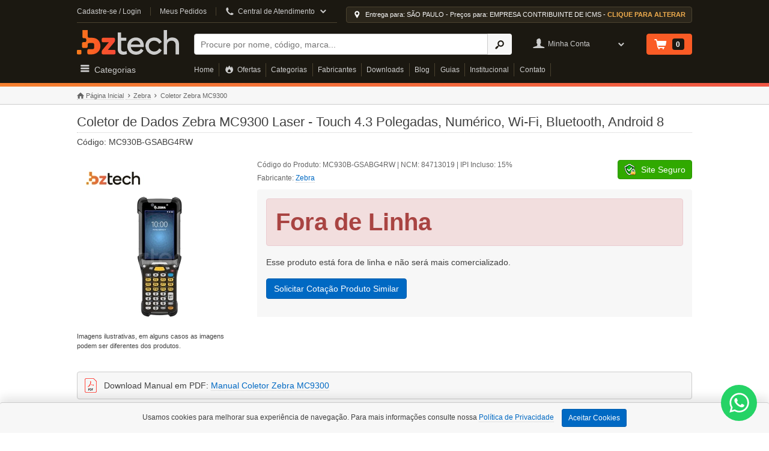

--- FILE ---
content_type: text/html; charset=UTF-8
request_url: https://www.bztech.com.br/zebra/coletor-dados-mc9300-numerico-android-laser
body_size: 19417
content:
<!DOCTYPE html>
<html lang="pt-BR" prefix="og: https://ogp.me/ns">
  <head>
         <meta charset="utf-8">
     <title>Coletor de Dados Zebra MC9300 Laser - Touch 4.3 Polegadas, Numérico, Wi-Fi, Bluetooth, Android 8 | Bz Tech</title>     <meta name="google-site-verification" content="VdmUlTVPsP1ph5NnNBGGCd1zmHX8GlQGfMsgGlqqSts" />
     <meta name="google-adsense-account" content="ca-pub-5980083537082847">
     <meta name="msvalidate.01" content="27000F6D6E62913E515D4F821650B4A6" />
     <meta name="facebook-domain-verification" content="0u0aavqdd4qfho1pcssshliel3829b" />

      <meta name="viewport" content="width=device-width, initial-scale=1.0">
<meta http-equiv="X-UA-Compatible" content="IE=edge, chrome=1">
<meta name="description" content="Adquira aqui na Bz Tech o coletor mais completo da Zebra, o MC93. Nessa configuração, você tem o modelo básico, mas com tudo que precisa!">
<meta name="keywords" content="mc930b-gsabg4rw, zebra mc930b-gsabg4rw, coletor de dados zebra mc9300, zebra mc9300, zebra mc 9300, zebra mc93, zebra mc9300 laser, coletor mc9300, coletor mc93">
<meta name="robots" content="index, follow">
<meta name="msapplication-TileImage" content="https://cdn.bztech.com.br/img/favicon/bz-144x144.png">
<meta name="msapplication-TileColor" content="#1b1811">
<meta name="theme-color" content="#1b1811">
<meta property="og:locale" content="pt_BR">
<meta property="og:site_name" content="Bz Tech">
<meta property="og:type" content="website">
<meta property="og:title" content="Coletor de Dados Zebra MC9300 Laser - Touch 4.3 Polegadas, Numérico, Wi-Fi, Bluetooth, Android 8">
<meta property="og:description" content="Adquira aqui na Bz Tech o coletor mais completo da Zebra, o MC93. Nessa configuração, você tem o modelo básico, mas com tudo que precisa!">
<meta property="og:url" content="https://www.bztech.com.br/zebra/coletor-dados-mc9300-numerico-android-laser">
<meta property="og:image" content="https://cdn.bztech.com.br/img/produtos/coletor-dados-mc9300-numerico-android-laser_275x275.jpg">
<meta property="og:image:type" content="image/jpeg">
<meta property="og:image:width" content="275">
<meta property="og:image:height" content="275">        <meta name="author" content="Bz Tech">

                                                                        <link href="https://cdn.bztech.com.br/css/global-header.min.css" media="screen" rel="stylesheet" type="text/css">
<link href="https://cdn.bztech.com.br/css/produto-single.min.css" media="screen" rel="stylesheet" type="text/css">
<link href="https://www.bztech.com.br/zebra/coletor-dados-mc9300-numerico-android-laser" rel="canonical">
<link href="https://cdn.bztech.com.br/img/favicon/bz-16x16.png" rel="icon" sizes="16x16" type="image/png">
<link href="https://cdn.bztech.com.br/img/favicon/bz-32x32.png" rel="icon" sizes="32x32" type="image/png">
<link href="https://www.bztech.com.br/favicon.ico" rel="icon" sizes="any" type="image/svg+xml">
<link href="https://cdn.bztech.com.br/img/produtos/coletor-dados-mc9300-numerico-android-laser_275x275.jpg" rel="image_src">
<link href="https://cdn.bztech.com.br/img/favicon/bz-180x180.png" rel="apple-touch-icon" sizes="180x180">
<link href="https://www.bztech.com.br/manifest.json" rel="manifest">
        
    <script nonce="bRDYS7YwUUO5covG8w5IButKiQRQGuE2824WBN4lNyo=" data-nonce="bRDYS7YwUUO5covG8w5IButKiQRQGuE2824WBN4lNyo=" id="gtmScript">
    (function(w,d,s,l,i){w[l]=w[l]||[];w[l].push({'gtm.start':
    new Date().getTime(),event:'gtm.js'});var f=d.getElementsByTagName(s)[0],
    j=d.createElement(s),dl=l!='dataLayer'?'&l='+l:'';j.async=true;j.src=
    'https://www.googletagmanager.com/gtm.js?id='+i+dl;var n=d.querySelector('[nonce]');
    n&&j.setAttribute('nonce',n.nonce||n.getAttribute('nonce'));f.parentNode.insertBefore(j,f);
    })(window,document,'script','dataLayer','GTM-NMN78CGW');
    const GTM_USER_ID = '';
    const GTM_USER_DATA = "";
  </script>

 

        <script type="application/ld+json" async defer>
  {
    "@context": "https://schema.org/",
    "@type": "Organization",
    "name": "Bz Tech: Loja de Automação Comercial",
    "url": "https://www.bztech.com.br",
    "logo": "https://cdn.bztech.com.br/img/favicon/bz-112x112.jpg",
    "sameAs": [
      "https://www.facebook.com/bztechbr",
      "https://www.instagram.com/bztechbr",
      "https://www.youtube.com/@bztechbr",
      "https://pt.slideshare.net/bztech1"
    ],
    "contactPoint": [{
      "@type": "ContactPoint",
      "telephone": "+55-41-4063-8482",
      "contactType": "Sales",
      "email": "contato@bztech.com.br"
    }],
    "address": {
      "@type": "PostalAddress",
      "addressLocality": "Curitiba",
      "addressRegion": "PR",
      "streetAddress": "Rua Padre Anchieta, 2050",
      "postalCode": "80730-000",
      "addressCountry": "BR"
    }         
  }
</script>

<script type="application/ld+json" async defer>
  {
    "@context": "https://schema.org/",
    "@type": "WebSite",
    "name": "Bz Tech: Loja de AUtomação Comercial",
    "url": "https://www.bztech.com.br",
    "description": "Encontre de tudo que sua empresa precisa na Bz Tech! Melhores preços, maior mix de produtos, excelente atendimento e entrega rápida. Confira nossa Loja!",
    "potentialAction": {
      "@type": "SearchAction",
      "target": "https://www.bztech.com.br/busca?q={search_term_string}",
      "query-input": "required name=search_term_string"
    }
  }           
</script>      

    </head>

    <body>
      <input id="myself" type="hidden" value="index-index"/>  
      <noscript>
    <iframe src="https://www.googletagmanager.com/ns.html?id=GTM-NMN78CGW" height="0" width="0" style="display:none;visibility:hidden"></iframe>
    <div class="noscript"><p><strong>Opa, parece que o JavaScript está DESATIVADO!</strong><br>Você precisa ATIVAR o javascript em seu navegador para utilizar as funcionalidades do site.</p></div>
</noscript>      <style type="text/css">
    ul.breadcrumbs { margin-block-start: 0; }
    .single-produto div.codigo-sku { margin-block-start: 4px; margin-block-end: 0;}
    .right {float: right;}
    span.fontello-icon-star-1 {
        min-width: 19.56px;
        display: inline-block;
    }
    .btn-xs {
        padding: 1px 5px;
        font-size: 12px;
        line-height: 1.5;
        border-radius: 3px;
    }
</style>



<div class="collapse navbar-collapse offcanvas" id="offcanvasnav">
    <div class="offcanvas-usuario">

                        <i class="fontello-icon-user-4"></i>
        <div style="flex-grow: 1;">
            <span>Olá, seja bem vindo!</span><br>
            <span>Faça <a href="https://www.bztech.com.br/login" title="Login Cadastro">Login ou Cadastre-se.</a></span>
        </div>
        
        <button data-toggle="collapse" data-target="#offcanvasnav" title="Menu Off Canvas" style="background: none; border: 0"><i class="fontello-icon-cancel-4"></i></button>
    </div>

    <div class="header-border-bottom"></div>

        <div class="offcanvas-location">
        <button type="button" class="calculo-preco" data-toggle="modal" data-target="#calculoValorPublic">
            <i class="fontello-icon-location-1"></i>
            <span class="location-estado-tipo-empresa">Entrega para: SÃO PAULO - Preços para: EMPRESA CONTRIBUINTE DE ICMS - <strong>CLIQUE PARA ALTERAR</strong></span>
        </button>
    </div>
    
    <div class="offcanvas-central-atendimento">
        <div>Central de Atendimento</div>
        
        <a href="https://api.whatsapp.com/send?phone=5541992337949" title="Conversar via WhatsApp" rel="noopener noreferrer nofollow" target="_blank">
            <div class="whatsapp">
                <img class="icone-whatsapp lazyload" data-src="https://cdn.bztech.com.br/img/whatsapp-logo.png" alt="Icone Whatsapp" title="Entre em contato via WhatsApp" width="20" height="20" src="https://cdn.bztech.com.br/img/blank.gif"><strong>WhatsApp:</strong> (41) 9 9233-7949
            </div>
        </a>

        <div>E-mail: <a href="mailto:contato@bztech.com.br" title="Entre em contato - Email: contato@bztech.com.br">contato@bztech.com.br</a></div>

        <div class="atendimento-left">
            <ul class="telefones-mobile">
                <li>Curitiba: <a href="tel:0214140638482" rel="noopener noreferrer" title="(41) 4063-8482">(41) 4063-8482</a></li>
                <li>São Paulo: <a href="tel:0211140637935" rel="noopener noreferrer" title="(11) 4063-7935">(11) 4063-7935</a></li>
                <li>Rio de Janeiro: <a href="tel:0212140637366" rel="noopener noreferrer" title="(21) 4063-7366">(21) 4063-7366</a></li>
                <li>Belo Horizonte: <a href="tel:0213140637488" rel="noopener noreferrer" title="(31) 4063-7488">(31) 4063-7488</a></li>
                <li>Porto Alegre: <a href="tel:0215140638791" rel="noopener noreferrer" title="(51) 4063-8791">(51) 4063-8791</a></li>
                <li>Recife: <a href="tel:0218140628076" rel="noopener noreferrer" title="(81) 4062-8076">(81) 4062-8076</a></li>
                <li>Florianópolis: <a href="tel:0214840528227" rel="noopener noreferrer" title="(48) 4052-8227">(48) 4052-8227</a></li>
                <li>Brasília: <a href="tel:0216140639379" rel="noopener noreferrer" title="(61) 4063-9379">(61) 4063-9379</a></li>
                <li>Fortaleza: <a href="tel:0218540629154" rel="noopener noreferrer" title="(85) 4042-0854">(85) 4042-0854</a></li>
                <li>Salvador: <a href="tel:0217140628561" rel="noopener noreferrer" title="(71) 4062-8561">(71) 4062-8561</a></li>
                <li>Vitória: <a href="tel:0212740629244" rel="noopener noreferrer" title="(27) 4062-9244">(27) 4062-9244</a></li>
                <li>Campo Grande: <a href="tel:0216740639504" rel="noopener noreferrer" title="(67) 4063-9504">(67) 4063-9504</a></li>
            </ul>
        </div> 
        <p class="atendimento-horario">Horário de atendimento das 9h às 12h e das 13h às 18h.</p>

    </div>


    <div class="offcanvas-menu">
        <ul>
            <li><a href="https://www.bztech.com.br/" title="Home">Home</a></li>
            <li><a href="https://www.bztech.com.br/ofertas" title="Ofertas">Ofertas</a></li>
            <li><a href="https://www.bztech.com.br/categorias" title="Categorias">Categorias</a></li>
            <li><a href="https://www.bztech.com.br/fabricantes" title="Fabricantes">Fabricantes</a></li>
            <li><a href="https://www.bztech.com.br/downloads" title="Downloads">Downloads</a></li>
            <li><a href="https://www.bztech.com.br/blog" title="Blog">Blog</a></li>
            <li><a href="https://www.bztech.com.br/guias" title="Guias">Guias</a></li>
            <li><a href="https://www.bztech.com.br/sobre-a-bz-tech" title="Sobre a Bz Tech">Institucional</a></li>
            <li><a href="https://www.bztech.com.br/contato" title="Contato">Contato</a></li>
        </ul>  
    </div>

</div>

<header class="header">
    <div class="header-top wrapper">
        <div class="header-nav">
            <a href="https://www.bztech.com.br/login" class="cadastre-se" title="Cadastre-se / Login" rel="nofollow">Cadastre-se / Login</a>
            <a href="https://www.bztech.com.br/minha-conta/meus-pedidos" class="meus-pedidos" title="Meus Pedidos" rel="nofollow">Meus Pedidos</a>

            <div class="central-atendimento">
                <i class="fontello-icon-phone-2"></i>
                <span>Central de Atendimento</span>
                <i class='fontello-icon-down-open-1'></i>

                <div class="central-atendimento-hover">
                    <div class="box-hover">
                        <p class="hover-titulo">Central de Atendimento</p>

                        <div class="atendimento-email">E-mail: <a href="mailto:contato@bztech.com.br" title="Entre em contato - Email: contato@bztech.com.br" style="color: #428bca;">contato@bztech.com.br</a></div>
                        
                        <div class="atendimento-left">
                            <ul class="telefones">
                                <li>Curitiba: (41) 4063-8482</li>
                                <li>São Paulo: (11) 4063-7935</li>
                                <li>Rio de Janeiro: (21) 4063-7366</li>
                                <li>Belo Horizonte: (31) 4063-7488</li>
                                <li>Porto Alegre: (51) 4063-8791</li>
                                <li>Recife: (81) 4062-8076</li>
                                <li>Florianópolis: (48) 4052-8227</li>
                                <li>Brasília: (61) 4063-9379</li>
                                <li>Fortaleza: (85) 4042-0854</li>
                                <li>Salvador: (71) 4062-8561</li>
                                <li>Vitória: (27) 4062-9244</li>
                                <li>Campo Grande: (67) 4063-9504</li>
                            </ul>
                        </div> 
                        <p class="atendimento-horario">Horário de atendimento das 9h às 12h e das 13h às 18h.</p>

                        <a href="https://api.whatsapp.com/send?phone=5541992337949" title="Conversar via WhatsApp" rel="noopener noreferrer nofollow" target="_blank">
                            <div class="whatsapp">
                                <img class="icone-whatsapp lazyload" data-src="https://cdn.bztech.com.br/img/whatsapp-logo.png" title="Entre em contato via WhatsApp" alt="Icone Whatsapp" width="20" height="20" src="https://cdn.bztech.com.br/img/blank.gif"><strong>WhatsApp:</strong> (41) 9 9233-7949
                            </div>
                        </a>
                    </div>                 </div>
            </div>
        </div>

                <div class="header-location-top">
            <button type="button" class="calculo-preco" data-toggle="modal" data-target="#calculoValorPublic">
                <i class="fontello-icon-location-1"></i>
                <span class="location-estado-tipo-empresa">Entrega para: SÃO PAULO - Preços para: EMPRESA CONTRIBUINTE DE ICMS - <strong>CLIQUE PARA ALTERAR</strong></span>
            </button>
        </div>
            </div> 
    <div class="wrapper">
        <div class="header-grid">

            <button class="header-nav-mobile" type="button" data-toggle="collapse" data-target="#offcanvasnav" aria-label="Abrir Menu">
                <span></span>
            </button>

            <a href="https://www.bztech.com.br" class="header-logo" rel="home" title="Bz Tech">Bz Tech</a>

            <div class="header-search">
                <form action="/busca" method="GET">
                    <div class="input-group">
                        <label class="sr-only" for="busca-header">Buscar</label>
                        <input type="text" name="q" value="" id="busca-header" aria-label="Buscar" maxlength="128" placeholder="Procure por nome, código, marca..." autocomplete="off">

                        <span class="input-group-btn">
                            <button class="btn" type="submit" aria-label="Ícone Buscar" style="border: 1px solid transparent"><i class="fontello-icon-search-4"></i></button>
                        </span>
                    </div>
                </form>
            </div>

                        
            <div class="header-usuario">
                <i class="fontello-icon-user-4"></i>
                <span>Minha Conta</span>
                <i class="fontello-icon-down-open-1"></i>

                <div class="header-usuario-hover">
                    <a href="https://www.bztech.com.br/login" title="Login" class="btn btn-success btn-block" >Login</a>
                    <span>Novo Usuário? <br><a href="https://www.bztech.com.br/login" title="Cadastre-se">Cadastre-se aqui.</a></span>
                </div> 

            </div>
                    
            <div class="header-carrinho">
                <a href="https://www.bztech.com.br/carrinho" title="Ver Carrinho"><span class="header-ver-carrinho">Ver Carrinho</span>
                    <i class="fontello-icon-basket-1"></i>
                    <div class="header-carrinho-count">
                                                0                    </div>
                </a>
            </div>

            <div class="header-categorias">
                <i class="fontello-icon-menu"></i>
                <span>Categorias</span>

                <div class="header-categorias-hover">
                    <div class="header-categoria-leitores header-categoria-single">
                        <div title="Leitores" class="categoria-link"><i class="fontello-icon-barcode"></i>Leitores</div>
                        <div class="header-leitores-hover panel-body">
                            <div class="col-1-3">
                                <a class="leftbar__subtitulo2" title="Leitores" href="https://www.bztech.com.br/leitores">Leitores</a>
                                <ul>
                                    <li><a title="Leitor de Boleto" href="https://www.bztech.com.br/leitores/leitor-de-boleto">Leitor de Boleto</a></li>
                                    <li><a title="Leitor de Cartão Magnético" href="https://www.bztech.com.br/leitores/leitor-de-cartao-magnetico">Leitor de Cartão Magnético</a></li>
                                    <li><a title="Leitor de Cheque" href="https://www.bztech.com.br/leitores/leitor-de-cheque">Leitor de Cheque</a></li>
                                    <li><a title="Leitor de Código de Barras" href="https://www.bztech.com.br/leitores/leitor-de-codigo-de-barras">Leitor de Código de Barras</a></li>
                                    <li><a title="Leitor e Gravador de Cartão Smart Card" href="https://www.bztech.com.br/leitores/leitor-e-gravador-de-cartao-smart-card">Leitor e Gravador de Cartão Smart Card</a></li>
                                    <li><a title="Leitor RFID" href="https://www.bztech.com.br/leitores/leitor-rfid">Leitor RFID</a></li>
                                </ul>
                            </div>

                            <div class="col-1-3">
                                <p class="leftbar__subtitulo2">Tipos de Leitura</p>
                                <ul>
                                    <li><a title="Leitor CCD" href="https://www.bztech.com.br/leitores/leitor-de-codigo-de-barras/ccd">Leitor CCD</a></li>
                                    <li><a title="Leitor Com Suporte" href="https://www.bztech.com.br/leitores/leitor-de-codigo-de-barras/com-suporte">Leitor Com Suporte</a></li>
                                    <li><a title="Leitor Fixo" href="https://www.bztech.com.br/leitores/leitor-de-codigo-de-barras/fixo">Leitor Fixo</a></li>
                                    <li><a title="Leitor Imager" href="https://www.bztech.com.br/leitores/leitor-de-codigo-de-barras/imager">Leitor Imager</a></li>
                                    <li><a title="Leitor Laser" href="https://www.bztech.com.br/leitores/leitor-de-codigo-de-barras/laser">Leitor Laser</a></li>
                                    <li><a title="Leitor de QR Code 2D" href="https://www.bztech.com.br/leitores/leitor-de-codigo-de-barras/qr-code-2d">Leitor de QR Code 2D</a></li>
                                    <li><a title="Leitor Sem Fio" href="https://www.bztech.com.br/leitores/leitor-de-codigo-de-barras/sem-fio">Leitor Sem Fio</a></li>
                                    <li><a title="Leitor USB" href="https://www.bztech.com.br/leitores/leitor-de-codigo-de-barras/usb">Leitor USB</a></li>
                                </ul>
                            </div>

                            <div class="col-1-3">
                                <p class="leftbar__subtitulo2">Marcas e Fabricantes</p>
                                <ul>
                                    <li><a title="Leitor Bematech" href="https://www.bztech.com.br/leitores/leitor-bematech">Leitor Bematech</a></li>
                                    <li><a title="Leitor Datalogic" href="https://www.bztech.com.br/leitores/leitor-datalogic">Leitor Datalogic</a></li>
                                    <li><a title="Leitor Honeywell" href="https://www.bztech.com.br/leitores/leitor-honeywell">Leitor Honeywell</a></li>
                                    <li><a title="Leitor Zebra" href="https://www.bztech.com.br/leitores/leitor-zebra">Leitor Zebra</a></li>
                                    <li><a title="Zebra Essentials" href="https://www.bztech.com.br/zebra-essentials">Zebra Essentials</a></li>
                                </ul> 
                            </div>                              
                        </div>
                    </div>

                    <div class="header-categoria-impressoras header-categoria-single">
                        <div title="Impressoras" class="categoria-link"><i class="fontello-icon-print-1"></i>Impressoras</div>
                        <div class="header-impressoras-hover panel-body">
                            <div class="col-1-2">
                                <p class="leftbar__subtitulo2"><a title="Impressoras" href="https://www.bztech.com.br/impressoras">Impressoras</a></p>
                                <ul>
                                    <li><a title="Impressora de Cartão PVC" href="https://www.bztech.com.br/impressoras/impressora-de-cartao-pvc">Impressora de Cartão PVC</a></li>
                                    <li><a title="Impressora de Cheque" href="https://www.bztech.com.br/impressoras/impressora-de-cheque">Impressora de Cheque</a></li>
                                    <li><a title="Impressora de Etiquetas" href="https://www.bztech.com.br/impressoras/impressora-de-etiquetas">Impressora de Etiquetas</a></li>
                                    <li><a title="Impressora de Etiquetas Colorida" href="https://www.bztech.com.br/impressoras/impressora-de-etiquetas/colorida">Impressora de Etiquetas Colorida</a></li>
                                    <li><a title="Impressora de Pulseira" href="https://www.bztech.com.br/impressoras/impressora-de-pulseira">Impressora de Pulseira</a></li>
                                    <li><a title="Impressora Jato de Tinta" href="https://www.bztech.com.br/impressoras/impressora-jato-de-tinta">Impressora Jato de Tinta</a></li>
                                    <li><a title="Impressora Laser" href="https://www.bztech.com.br/impressoras/impressora-laser">Impressora Laser</a></li>
                                    <li><a title="Impressora Matricial" href="https://www.bztech.com.br/impressoras/impressora-matricial">Impressora Matricial</a></li>
                                    <li><a title="Impressora Multifuncional" href="https://www.bztech.com.br/impressoras/impressora-multifuncional">Impressora Multifuncional</a></li>
                                    <li><a title="Impressora Não Fiscal" href="https://www.bztech.com.br/impressoras/impressora-nao-fiscal">Impressora Não Fiscal</a></li>
                                    <li><a title="Impressora Portátil" href="https://www.bztech.com.br/impressoras/impressora-de-etiquetas/portatil">Impressora Portátil</a></li>
                                    <li><a title="Impressora RFID" href="https://www.bztech.com.br/impressoras/impressora-de-etiquetas/rfid">Impressora RFID</a></li>
                                </ul>
                            </div>

                            <div class="col-1-2">
                                <p class="leftbar__subtitulo2">Marcas e Fabricantes</p>
                                <ul>
                                    <li><a title="Impressora Argox" href="https://www.bztech.com.br/impressoras/impressora-argox">Impressora Argox</a></li>
                                    <li><a title="Impressora Elgin" href="https://www.bztech.com.br/impressoras/impressora-elgin">Impressora Elgin</a></li>
                                    <li><a title="Impressora Honeywell" href="https://www.bztech.com.br/impressoras/impressora-honeywell">Impressora Honeywell</a></li>
                                    <li><a title="Impressora Zebra" href="https://www.bztech.com.br/impressoras/impressora-zebra">Impressora Zebra</a></li>
                                    <li><a title="Zebra Essentials" href="https://www.bztech.com.br/zebra-essentials">Zebra Essentials</a></li>
                                    <li><a title="Impressora Zebra Desktop - Linha ZD" href="https://www.bztech.com.br/impressoras/zebra-desktop-linha-zd">Impressora Zebra Desktop - Linha ZD</a></li>
                                </ul>

                                <p class="leftbar__subtitulo2">Suprimentos</p>
                                <ul>
                                    <li><a title="Cartão PVC" href="https://www.bztech.com.br/impressoras/impressora-de-cartao-pvc/cartao-pvc">Cartão PVC</a></li>
                                    <li><a title="Pulseira de Identificação" href="https://www.bztech.com.br/impressoras/impressora-de-pulseira/pulseira-de-identificacao">Pulseira de Identificação</a></li>
                                    <li><a title="Refil de Tinta e Cartucho para Impressora" href="https://www.bztech.com.br/impressoras/impressora-jato-de-tinta/refil-de-tinta-e-cartucho-para-impressora">Refil de Tinta e Cartucho para Impressora</a></li>
                                </ul>
                            </div>
                        </div>
                    </div>

                    <div class="header-categoria-coletor header-categoria-single">
                        <div title="Coletor de Dados" class="categoria-link"><i class="fontello-icon-doc-text"></i>Coletor de Dados</div>
                        <div class="header-coletor-hover panel-body">
                            <div class="col-1-2">
                                <p class="leftbar__subtitulo2"><a title="Coletor de Dados" href="https://www.bztech.com.br/coletor-de-dados">Coletor de Dados</a></p>
                                <ul>
                                    <li><a title="Coletor de Dados Batch" href="https://www.bztech.com.br/coletor-de-dados/batch">Coletor de Dados Batch</a></li>
                                    <li><a title="Coletor de Dados Android" href="https://www.bztech.com.br/coletor-de-dados/android">Coletor de Dados Android</a></li>
                                    <li><a title="Coletor de Dados Windows" href="https://www.bztech.com.br/coletor-de-dados/windows">Coletor de Dados Windows</a></li>
                                    <li><a title="Coletor de Dados para Inventário" href="https://www.bztech.com.br/coletor-de-dados/inventario">Coletor de Dados para Inventário</a></li>
                                </ul>
                            </div>

                            <div class="col-1-2">
                                <p class="leftbar__subtitulo2">Marcas e Fabricantes</p>
                                <ul>
                                    <li><a title="Coletor Honeywell" href="https://www.bztech.com.br/coletor-de-dados/coletor-honeywell">Coletor Honeywell</a></li>
                                    <li><a title="Coletor Datalogic" href="https://www.bztech.com.br/coletor-de-dados/coletor-datalogic">Coletor Datalogic</a></li>
                                    <li><a title="Coletor Zebra" href="https://www.bztech.com.br/coletor-de-dados/coletor-zebra">Coletor Zebra</a></li>
                                    <li><a title="Zebra Essentials" href="https://www.bztech.com.br/zebra-essentials">Zebra Essentials</a></li>
                                </ul>
                            </div>
                        </div>
                    </div>

                    <div class="header-categoria-automacao header-categoria-single">
                        <div title="Coletor de Dados" class="categoria-link"><i class="fontello-icon-tablet"></i>Automação Comercial</div>
                        <div class="header-automacao-hover panel-body">
                            <p class="leftbar__subtitulo2"><a title="Automação Comercial" href="https://www.bztech.com.br/automacao-comercial">Automação Comercial</a></p>
                            <div class="col-1-2">
                                <ul>
                                    <li><a title="Balança" href="https://www.bztech.com.br/automacao-comercial/balanca">Balança</a></li>
                                    <li><a title="Display Cliente" href="https://www.bztech.com.br/automacao-comercial/display-cliente">Display Cliente</a></li>
                                    <li><a title="Gaveta de Dinheiro" href="https://www.bztech.com.br/automacao-comercial/gaveta-de-dinheiro">Gaveta de Dinheiro</a></li>
                                    <li><a title="MFE Fiscal" href="https://www.bztech.com.br/automacao-comercial/mfe-fiscal">MFE Fiscal</a></li>
                                    <li><a title="Microterminal" href="https://www.bztech.com.br/automacao-comercial/microterminal">Microterminal</a></li>
                                    <li><a title="Pin Pad" href="https://www.bztech.com.br/automacao-comercial/pin-pad">Pin Pad</a></li>
                                </ul>
                            </div>
                            <div class="col-1-2">
                                <ul>
                                    <li><a title="Porta Cédulas e Moedas" href="https://www.bztech.com.br/automacao-comercial/porta-cedulas-e-moedas">Porta Cédulas e Moedas</a></li>
                                    <li><a title="Relógio Ponto" href="https://www.bztech.com.br/automacao-comercial/relogio-ponto">Relógio Ponto</a></li>
                                    <li><a title="SAT Fiscal" href="https://www.bztech.com.br/automacao-comercial/sat-fiscal">SAT Fiscal</a></li>
                                    <li><a title="Teclado PDV" href="https://www.bztech.com.br/automacao-comercial/teclado-pdv">Teclado PDV</a></li>
                                    <li><a title="Terminal de Consulta" href="https://www.bztech.com.br/automacao-comercial/terminal-de-consulta">Terminal de Consulta</a></li>
                                    <li><a title="Zebra Essentials" href="https://www.bztech.com.br/zebra-essentials">Zebra Essentials</a></li>
                                </ul>
                            </div>

                        </div>
                    </div>

                    <div class="header-categoria-etiquetas header-categoria-single">
                        <div title="Etiquetas" class="categoria-link"><i class="fontello-icon-tag"></i>Etiquetas</div>
                        <div class="header-etiquetas-hover panel-body">
                            <p class="leftbar__subtitulo2"><a title="Etiquetas" href="https://www.bztech.com.br/etiquetas">Etiquetas</a></p>
                            <ul>
                                <li><a title="Etiqueta Adesiva" href="https://www.bztech.com.br/etiquetas/etiqueta-adesiva">Etiqueta Adesiva</a></li>
                                <li><a title="Etiqueta Tag" href="https://www.bztech.com.br/etiquetas/etiqueta-tag">Etiqueta Tag</a></li>
                                <li><a title="Etiqueta RFID" href="https://www.bztech.com.br/etiquetas/etiqueta-rfid">Etiqueta RFID</a></li>
                            </ul>
                        </div>
                    </div>

                    <div class="header-categoria-ribbons header-categoria-single">
                        <div title="Ribbons" class="categoria-link"><i class="fontello-icon-cd"></i>Ribbons</div>
                        <div class="header-ribbons-hover panel-body">
                            <p class="leftbar__subtitulo2"><a title="Ribbons" href="https://www.bztech.com.br/ribbons">Ribbons</a></p>
                            <ul>
                                <li><a title="Ribbon Cera" href="https://www.bztech.com.br/ribbons/ribbon-cera">Ribbon Cera</a></li>
                                <li><a title="Ribbon Misto (Cera e Resina)" href="https://www.bztech.com.br/ribbons/ribbon-misto">Ribbon Misto (Cera e Resina)</a></li>
                                <li><a title="Ribbon Resina" href="https://www.bztech.com.br/ribbons/ribbon-resina">Ribbon Resina</a></li>
                                <li><a title="Ribbon para Impressora de Etiquetas" href="https://www.bztech.com.br/ribbons/ribbon-impressora-de-etiquetas">Ribbon para Impressora de Etiquetas</a></li>
                                <li><a title="Ribbon para Impressora de Cartão PVC" href="https://www.bztech.com.br/ribbons/ribbon-impressora-de-cartao-pvc">Ribbon para Impressora de Cartão PVC</a></li>
                            </ul>
                        </div>
                    </div>

                    <div class="header-categoria-informatica header-categoria-single">
                        <div title="Informatica" class="categoria-link"><i class="fontello-icon-off"></i>Informatica</div>
                        <div class="header-informatica-hover panel-body">
                            <p class="leftbar__subtitulo2"><a title="Informática" href="https://www.bztech.com.br/informatica">Informática</a></p>
                            <div class="col-1-2">
                                <ul>
                                    <li><a title="Access Point" href="https://www.bztech.com.br/informatica/access-point">Access Point</a></li>
                                    <li><a title="Computador All-in-One" href="https://www.bztech.com.br/informatica/computador-all-in-one">Computador All-in-One</a></li>
                                    <li><a title="Computador para PDV" href="https://www.bztech.com.br/informatica/computador-para-pdv">Computador para PDV</a></li>
                                    <li><a title="Computador" href="https://www.bztech.com.br/informatica/computador">Computador</a></li>
                                    <li><a title="Estabilizador" href="https://www.bztech.com.br/informatica/estabilizador">Estabilizador</a></li>
                                    <li><a title="Monitor Touch Screen" href="https://www.bztech.com.br/informatica/monitor-touch-screen">Monitor Touch Screen</a></li>
                                    <li><a title="Monitor" href="https://www.bztech.com.br/informatica/monitor">Monitor</a></li>
                                    <li><a title="Nobreak Senoidal" href="https://www.bztech.com.br/informatica/nobreak/nobreak-senoidal">Nobreak Senoidal</a></li>
                                    <li><a title="Nobreak" href="https://www.bztech.com.br/informatica/nobreak">Nobreak</a></li>
                                    <li><a title="Notebook" href="https://www.bztech.com.br/informatica/notebook">Notebook</a></li>
                                </ul>
                            </div>
                            <div class="col-1-2">
                                <ul>
                                    <li><a title="Roteador e Repetidor" href="https://www.bztech.com.br/informatica/roteador-e-repetidor">Roteador e Repetidor</a></li>
                                    <li><a title="Rotulador" href="https://www.bztech.com.br/informatica/rotulador">Rotulador</a></li>
                                    <li><a title="Scanner" href="https://www.bztech.com.br/informatica/scanner">Scanner</a></li>
                                    <li><a title="Servidor" href="https://www.bztech.com.br/informatica/servidor">Servidor</a></li>
                                    <li><a title="Software" href="https://www.bztech.com.br/informatica/software">Software</a></li>
                                    <li><a title="Switch" href="https://www.bztech.com.br/informatica/switch">Switch</a></li>
                                    <li><a title="Tablet" href="https://www.bztech.com.br/informatica/tablet">Tablet</a></li>
                                </ul>
                            </div>
                        </div>
                    </div>

                    <div class="header-categoria-pecas header-categoria-single">
                        <div title="Peças e Acessórios" class="categoria-link"><i class="fontello-icon-puzzle"></i>Peças e Acessórios</div>
                        <div class="header-pecas-hover panel-body">
                            <p class="leftbar__subtitulo2"><a title="Peças e Acessórios" href="https://www.bztech.com.br/pecas-e-acessorios">Peças e Acessórios</a></p>
                            <ul>
                                <li><a title="Cabeça de Impressão" href="https://www.bztech.com.br/pecas-e-acessorios/cabeca-de-impressao">Cabeça de Impressão</a></li>
                                <li><a title="Garantia Estendida" href="https://www.bztech.com.br/pecas-e-acessorios/garantia-estendida">Garantia Estendida</a></li>
                                <li><a title="Peças e Acessórios para Coletor de Dados" href="https://www.bztech.com.br/pecas-e-acessorios/coletor-de-dados">Peças e Acessórios para Coletor de Dados</a></li>
                                <li><a title="Peças e Acessórios para Impressoras" href="https://www.bztech.com.br/pecas-e-acessorios/impressoras">Peças e Acessórios para Impressoras</a></li>
                                <li><a title="Peças e Acessórios para Informática" href="https://www.bztech.com.br/pecas-e-acessorios/informatica">Peças e Acessórios para Informática</a></li>
                                <li><a title="Peças e Acessórios para Leitores" href="https://www.bztech.com.br/pecas-e-acessorios/leitores">Peças e Acessórios para Leitores</a></li>
                                <li><a title="Peças e Acessórios para Servidores" href="https://www.bztech.com.br/pecas-e-acessorios/servidores">Peças e Acessórios para Servidores</a></li>
                            </ul>
                        </div>
                    </div>

                    <a href="https://www.bztech.com.br/zebra-essentials" class="header-categoria-link-destaque" title="Zebra Essentials"><img class="lazyload" data-src="https://cdn.bztech.com.br/img/banner/zebra-essentials-banner-categoria.jpg" alt="Banner Zebra Essentials" title="Banner Zebra Essentials" width="230" height="60" src="https://cdn.bztech.com.br/img/ajax-loader-produtos.gif"></a>         

                </div>
            </div>

            <div class="header-institucional">
                <nav role="navigation">
                    <ul>
                        <li ><a href="https://www.bztech.com.br/" title="Home">Home</a> </li>
                        <li ><a href="https://www.bztech.com.br/ofertas" title="Ofertas"><i class="fontello-icon-fire-station"></i> Ofertas</a></li>
                        <li ><a href="https://www.bztech.com.br/categorias" title="Categorias">Categorias</a></li>
                        <li ><a href="https://www.bztech.com.br/fabricantes" title="Fabricantes">Fabricantes</a></li>
                        <li ><a href="https://www.bztech.com.br/downloads" title="Downloads">Downloads</a></li>
                        <li ><a href="https://www.bztech.com.br/blog" title="Blog">Blog</a></li>
                        <li ><a href="https://www.bztech.com.br/guias" title="Guias">Guias</a></li>
                        <li ><a href="https://www.bztech.com.br/sobre-a-bz-tech" title="Sobre a Bz Tech">Institucional</a></li>
                        <li ><a href="https://www.bztech.com.br/contato" title="Contato">Contato</a></li>
                    </ul>  
                </nav>

            </div>

                        <div class="header-location-mobile">
                <button type="button" class="calculo-preco" data-toggle="modal" data-target="#calculoValorPublic">
                    <i class="fontello-icon-location-1"></i>
                    <span class="location-estado-tipo-empresa">Entrega para: SÃO PAULO - Preços para: EMPRESA CONTRIBUINTE DE ICMS - <strong>CLIQUE PARA ALTERAR</strong></span>
                </button>
            </div>
            
        </div>
    </div>
</header>
<div class="header-border-bottom"></div>



      <div class="breadcrumb">
    <div class="wrapper">
        <ul class="breadcrumbs">
            <li><a href="https://www.bztech.com.br" title="Página Inicial"><i class=" fontello-icon-home"></i>Página Inicial</a></li>

                            <li>
                                            <a href="https://www.bztech.com.br/zebra"><i class="fontello-icon-right-open"></i>Zebra</a>
                                    </li>
                            <li>
                                                                                                                        <i class="fontello-icon-right-open"></i>Coletor Zebra MC9300                                                                                </li>
                    </ul>
    </div> </div> 

<script type="application/ld+json">
    {
        "@context": "https://schema.org/",
        "@type": "BreadcrumbList",
        "numberOfItems": "3",
        "itemListElement": 
        [
			            {
                "@type": "ListItem",
                "position": 1,
                "item":
                {
                    "type": "WebPage",
                    "@id": "https://www.bztech.com.br",
                    "name": "Página inicial"
                }
            }
			,            {
                "@type": "ListItem",
                "position": 2,
                "item":
                {
                    "type": "WebPage",
                    "@id": "https://www.bztech.com.br/zebra",
                    "name": "Zebra"
                }
            }
			,            {
                "@type": "ListItem",
                "position": 3,
                "item":
                {
                    "type": "WebPage",
                    "@id": "https://www.bztech.com.br/zebra/coletor-dados-mc9300-numerico-android-laser",
                    "name": "Coletor Zebra MC9300"
                }
            }
			        ]
    }
</script>  

       
              
        
    <div class="wrapper">
      
        
                
        <div class="container">
            
<div id="content-full" class="single-produto">
    <h1>Coletor de Dados Zebra MC9300 Laser - Touch 4.3 Polegadas, Numérico, Wi-Fi, Bluetooth, Android 8</h1>
    <div class="codigo-sku">Código: MC930B-GSABG4RW </div>
    <div class="estrelas-produto-single overflow">
                
    </div>        
    
    
        <input type="hidden" name="slug" value="https://www.bztech.com.br/zebra/coletor-dados-mc9300-numerico-android-laser">
    <input type="hidden" name="codigo_sku" value="MC930B-GSABG4RW" >
    <script type="application/ld+json">
        {
            "@context": "https://schema.org/",
            "@type": "Product",
            "name": "Coletor de Dados Zebra MC9300 Laser - Touch 4.3 Polegadas, Numérico, Wi-Fi, Bluetooth, Android 8",
            "image": ["https://cdn.bztech.com.br/img/produtos/coletor-dados-mc9300-numerico-android-laser_900x900.jpg"],
            "description": "Adquira aqui na Bz Tech o coletor mais completo da Zebra, o MC93. Nessa configuração, você tem o modelo básico, mas com tudo que precisa!",
            "sku": "MC930B-GSABG4RW",
            "productID": "MC930B-GSABG4RW",
            "mpn": "MC930B-GSABG4RW",
            "url": "https://www.bztech.com.br/zebra/coletor-dados-mc9300-numerico-android-laser",
            "model": "Coletor Zebra MC9300",
            "category": "Coletor de Dados",
            
            "brand": {
                "@type": "Brand",
                "name": "Zebra"
            },

            "offers": {
                "@type": "Offer",
                "availability": " https://schema.org/Discontinued"
            }
            
                                                
        }
    </script>



    <div class="container-superior-overflow">
        <div style="float:right;" class="site-seguro-rightbar" title="Site Seguro"><img class="icone-img-site-seguro lazyload" data-src="https://cdn.bztech.com.br/img/ic-site-seguro.png" alt="Icone Site Seguro" title="Site Seguro" width="20" height="20" src="https://cdn.bztech.com.br/img/ajax-loader-produtos.gif"> Site Seguro</div>
            
            <div class="imagemproduto">
            
            <div class="stage" style="position: relative;">
                                <img id="img_zoom" class="" src="https://cdn.bztech.com.br/img/produtos/coletor-dados-mc9300-numerico-android-laser_275x275.webp" data-zoom-image="https://cdn.bztech.com.br/img/produtos/coletor-dados-mc9300-numerico-android-laser_900x900.webp" width="275" height="275" alt="Coletor Dados Mc9300 Numerico Android Laser" title="Coletor Dados Mc9300 Numerico Android Laser"/>
            </div>

                <div class="thumbs" id="thumbs-container">
                                </div>          

                <p class="imagens-ilustrativas removeMobile">Imagens ilustrativas, em alguns casos as imagens podem ser diferentes dos produtos.</p>

            </div> 



            <div class="produto-right">
                <div class="produto-header">
                                 
                    <span class="codigo">Código do Produto: MC930B-GSABG4RW | NCM: 84713019 | IPI Incluso: 15%</span>

                    <div class="categoria-fabricante">
                                                    Fabricante: <a href="https://www.bztech.com.br/zebra">Zebra</a>
                                                                        </div>                    
                                    
                    
                </div> 
                

                                
            <div class="box-compra">

                                
                    <div class="produto-fora-de-linha">
                        <span class="titulo">Fora de Linha</span>
                    </div>
                                        <p class="descricao">Esse produto está fora de linha e não será mais comercializado.</p>

                    <div class="produto-substituto">
                                                                                                                                                                        
                                                                            <p>
                                <a href="javascript:;" data-id="4201" class="btn btn-info solicitar-cotacao-produto-similar">Solicitar Cotação Produto Similar</a>
                            </p>
                                            </div>
                
                
            </div>         </div>     </div> 
    <br>

                    <div class="arquivo-single">
                    <img class="icone-pdf lazyload" data-src="https://cdn.bztech.com.br/img/icon_pdf.png" alt="Icone PDF" title="Icone PDF" width="24" height="24" src="https://cdn.bztech.com.br/img/ajax-loader-produtos.gif">
                    <div class="arquivo-single_texto">Download Manual em PDF: <a  href="https://www.bztech.com.br/downloads/manual-zebra-mc93" class="link_arq_down">Manual Coletor Zebra MC9300</a></div>
                </div>
                
    <style>
    .produtos-necessarios a:hover {
        text-decoration: none;
    }
</style>

<div class="produtos-necessarios">
    <h2>Itens Necessários</h2>

                    <div class="box overflow" style="padding-bottom: 15px; margin-bottom: 15px; border-bottom: dotted 1px #ccc">
            <h3 class="top" style="font-size: 12px; font-weight: 700; background-color: #f2f2f2; border: 1px solid #ccc; border-radius: 4px; padding: 6px 10px; color: #404040;">Opção 1: Kit necessário para funcionamento - Carga e Comunicação</h3>
            
                                                            
                        <div style="float: left; line-height: 16px; max-width: 120px; min-height: 250px">
                                <a href="https://www.bztech.com.br/zebra/coletor-dados-mc9300-numerico-android-laser" title="Coletor de Dados Zebra MC9300 Laser - Touch 4.3 Polegadas, Numérico, Wi-Fi, Bluetooth, Android 8">
                                    <img class="lazyload" data-src="https://cdn.bztech.com.br/img/produtos/coletor-dados-mc9300-numerico-android-laser_100x100.webp" alt="Coletor de Dados Zebra MC9300 Laser - Touch 4.3 Polegadas, Numérico, Wi-Fi, Bluetooth, Android 8" width="100" height="100" src="https://cdn.bztech.com.br/img/ajax-loader-produtos.gif">
                                </a>
                                    <span style="font-size: 13px; color: #666 ">
                                        <a href="https://www.bztech.com.br/zebra/coletor-dados-mc9300-numerico-android-laser" title="Coletor de Dados Zebra MC9300 Laser - Touch 4.3 Polegadas, Numérico, Wi-Fi, Bluetooth, Android 8">
                                            Coletor Zebra MC9300                                        </a>
                                    </span>
                                    <br>
                                    <span style="font-size: 11px; color: #999 ">
                                        PN: MC930B-GSABG4RW                                    </span>
                                 </a>
                                
                                
                        </div>                         

                                                                <i class='fontello-icon-plus-2' style="font-size: 11px; line-height: 9; float: left; margin: 0 10px 0 10px; width: 20px"></i>
                                                
                        <div style="float: left; line-height: 16px; max-width: 120px; min-height: 250px">
                                <a href="https://www.bztech.com.br/zebra/cabo-alimentacao-cbl-dc-388a1-01" title="Cabo de Alimentação Zebra para Fonte PWR-BGA12V50W0WW - Berços e Carregadores de Bateria">
                                    <img class="lazyload" data-src="https://cdn.bztech.com.br/img/produtos/zebra-cabo-alimentacao-cbl-dc-388a1-01_100x100.webp" alt="Cabo de Alimentação Zebra para Fonte PWR-BGA12V50W0WW - Berços e Carregadores de Bateria" width="100" height="100" src="https://cdn.bztech.com.br/img/ajax-loader-produtos.gif">
                                </a>
                                    <span style="font-size: 13px; color: #666 ">
                                        <a href="https://www.bztech.com.br/zebra/cabo-alimentacao-cbl-dc-388a1-01" title="Cabo de Alimentação Zebra para Fonte PWR-BGA12V50W0WW - Berços e Carregadores de Bateria">
                                            Cabo de Alimentação Zebra para Fonte                                        </a>
                                    </span>
                                    <br>
                                    <span style="font-size: 11px; color: #999 ">
                                        PN: CBL-DC-388A1-01                                    </span>
                                 </a>
                                
                                
                        </div>                         

                                                                <i class='fontello-icon-plus-2' style="font-size: 11px; line-height: 9; float: left; margin: 0 10px 0 10px; width: 20px"></i>
                                                
                        <div style="float: left; line-height: 16px; max-width: 120px; min-height: 250px">
                                <a href="https://www.bztech.com.br/zebra/fonte-alimentacao-coletor-ds-mc-tc-wt-tablet" title="Fonte de Alimentação Zebra 4A, 12V e 50W - PWR-BGA12V50W0WW (Necessário Cabo AC e Cabo DC)">
                                    <img class="lazyload" data-src="https://cdn.bztech.com.br/img/produtos/zebra-fonte-alimentacao-coletor-ds-mc-tc-wt-tablet_100x100.webp" alt="Fonte de Alimentação Zebra 4A, 12V e 50W - PWR-BGA12V50W0WW (Necessário Cabo AC e Cabo DC)" width="100" height="100" src="https://cdn.bztech.com.br/img/ajax-loader-produtos.gif">
                                </a>
                                    <span style="font-size: 13px; color: #666 ">
                                        <a href="https://www.bztech.com.br/zebra/fonte-alimentacao-coletor-ds-mc-tc-wt-tablet" title="Fonte de Alimentação Zebra 4A, 12V e 50W - PWR-BGA12V50W0WW (Necessário Cabo AC e Cabo DC)">
                                            Fonte Zebra 50W                                        </a>
                                    </span>
                                    <br>
                                    <span style="font-size: 11px; color: #999 ">
                                        PN: PWR-BGA12V50W0WW                                    </span>
                                 </a>
                                
                                
                        </div>                         

                                                                <i class='fontello-icon-plus-2' style="font-size: 11px; line-height: 9; float: left; margin: 0 10px 0 10px; width: 20px"></i>
                                                
                        <div style="float: left; line-height: 16px; max-width: 120px; min-height: 250px">
                                <a href="https://www.bztech.com.br/zebra/berco-coletor-mc93-bateria" title="Berço Zebra para Coletor MC93 e MC94 - 1 Posição Coletor e 1 Posição Bateria (Necessita Fonte, Cabo AC e Cabo DC)">
                                    <img class="lazyload" data-src="https://cdn.bztech.com.br/img/produtos/zebra-carregador-mc93_100x100.webp" alt="Berço Zebra para Coletor MC93 e MC94 - 1 Posição Coletor e 1 Posição Bateria (Necessita Fonte, Cabo AC e Cabo DC)" width="100" height="100" src="https://cdn.bztech.com.br/img/ajax-loader-produtos.gif">
                                </a>
                                    <span style="font-size: 13px; color: #666 ">
                                        <a href="https://www.bztech.com.br/zebra/berco-coletor-mc93-bateria" title="Berço Zebra para Coletor MC93 e MC94 - 1 Posição Coletor e 1 Posição Bateria (Necessita Fonte, Cabo AC e Cabo DC)">
                                            Berço Zebra Coletor MC93 e MC94                                        </a>
                                    </span>
                                    <br>
                                    <span style="font-size: 11px; color: #999 ">
                                        PN: CRD-MC93-2SUCHG-01                                    </span>
                                 </a>
                                
                                
                        </div>                         

                                                                <i class='fontello-icon-plus-2' style="font-size: 11px; line-height: 9; float: left; margin: 0 10px 0 10px; width: 20px"></i>
                                                
                        <div style="float: left; line-height: 16px; max-width: 120px; min-height: 250px">
                                <a href="https://www.bztech.com.br/zebra/cabo-forca-brz1000" title="Cabo de Força Zebra Tripolar - Padrão BR">
                                    <img class="lazyload" data-src="https://cdn.bztech.com.br/img/produtos/zebra-cabo-forca-brz1000_100x100.webp" alt="Cabo de Força Zebra Tripolar - Padrão BR" width="100" height="100" src="https://cdn.bztech.com.br/img/ajax-loader-produtos.gif">
                                </a>
                                    <span style="font-size: 13px; color: #666 ">
                                        <a href="https://www.bztech.com.br/zebra/cabo-forca-brz1000" title="Cabo de Força Zebra Tripolar - Padrão BR">
                                            Cabo de Força Zebra                                        </a>
                                    </span>
                                    <br>
                                    <span style="font-size: 11px; color: #999 ">
                                        PN: BRZ1000                                    </span>
                                 </a>
                                
                                
                        </div>                         

                                                                <i class='fontello-icon-plus-2' style="font-size: 11px; line-height: 9; float: left; margin: 0 10px 0 10px; width: 20px"></i>
                                                
                        <div style="float: left; line-height: 16px; max-width: 120px; min-height: 250px">
                                <a href="https://www.bztech.com.br/zebra/cabo-cbl-tc5x-usbc2a-01" title="Cabo Zebra USB para Coletor e Berço 1 Posição EC30, EC50, TC21, TC22, TC26, TC27, TC52, TC57, MC2200, MC2700 e MC93 - Carga e Comunicação">
                                    <img class="lazyload" data-src="https://cdn.bztech.com.br/img/produtos/zebra-cabo-usb-tc21-tc26_100x100.webp" alt="Cabo Zebra USB para Coletor e Berço 1 Posição EC30, EC50, TC21, TC22, TC26, TC27, TC52, TC57, MC2200, MC2700 e MC93 - Carga e Comunicação" width="100" height="100" src="https://cdn.bztech.com.br/img/ajax-loader-produtos.gif">
                                </a>
                                    <span style="font-size: 13px; color: #666 ">
                                        <a href="https://www.bztech.com.br/zebra/cabo-cbl-tc5x-usbc2a-01" title="Cabo Zebra USB para Coletor e Berço 1 Posição EC30, EC50, TC21, TC22, TC26, TC27, TC52, TC57, MC2200, MC2700 e MC93 - Carga e Comunicação">
                                            Cabo Zebra USB para Coletores                                        </a>
                                    </span>
                                    <br>
                                    <span style="font-size: 11px; color: #999 ">
                                        PN: CBL-TC5X-USBC2A-01                                    </span>
                                 </a>
                                
                                
                        </div>                         

                
                
                
            
        </div>
         
                            <div class="box overflow" style="padding-bottom: 15px; margin-bottom: 15px; border-bottom: dotted 1px #ccc">
            <h3 class="top" style="font-size: 12px; font-weight: 700; background-color: #f2f2f2; border: 1px solid #ccc; border-radius: 4px; padding: 6px 10px; color: #404040;">Opção 2: Kit necessário para funcionamento - Carga</h3>
            
                                                            
                        <div style="float: left; line-height: 16px; max-width: 120px; min-height: 250px">
                                <a href="https://www.bztech.com.br/zebra/coletor-dados-mc9300-numerico-android-laser" title="Coletor de Dados Zebra MC9300 Laser - Touch 4.3 Polegadas, Numérico, Wi-Fi, Bluetooth, Android 8">
                                    <img class="lazyload" data-src="https://cdn.bztech.com.br/img/produtos/coletor-dados-mc9300-numerico-android-laser_100x100.webp" alt="Coletor de Dados Zebra MC9300 Laser - Touch 4.3 Polegadas, Numérico, Wi-Fi, Bluetooth, Android 8" width="100" height="100" src="https://cdn.bztech.com.br/img/ajax-loader-produtos.gif">
                                </a>
                                    <span style="font-size: 13px; color: #666 ">
                                        <a href="https://www.bztech.com.br/zebra/coletor-dados-mc9300-numerico-android-laser" title="Coletor de Dados Zebra MC9300 Laser - Touch 4.3 Polegadas, Numérico, Wi-Fi, Bluetooth, Android 8">
                                            Coletor Zebra MC9300                                        </a>
                                    </span>
                                    <br>
                                    <span style="font-size: 11px; color: #999 ">
                                        PN: MC930B-GSABG4RW                                    </span>
                                 </a>
                                
                                
                        </div>                         

                                                                <i class='fontello-icon-plus-2' style="font-size: 11px; line-height: 9; float: left; margin: 0 10px 0 10px; width: 20px"></i>
                                                
                        <div style="float: left; line-height: 16px; max-width: 120px; min-height: 250px">
                                <a href="https://www.bztech.com.br/zebra/fonte-alimentacao-pwr-wua5v12w0br" title="Fonte de Alimentação Zebra 2,5A, 5V e 12W - PWR-WUA5V12W0BR">
                                    <img class="lazyload" data-src="https://cdn.bztech.com.br/img/produtos/zebra-fonte-alimentacao-pwr-wua5v12w0br_100x100.webp" alt="Fonte de Alimentação Zebra 2,5A, 5V e 12W - PWR-WUA5V12W0BR" width="100" height="100" src="https://cdn.bztech.com.br/img/ajax-loader-produtos.gif">
                                </a>
                                    <span style="font-size: 13px; color: #666 ">
                                        <a href="https://www.bztech.com.br/zebra/fonte-alimentacao-pwr-wua5v12w0br" title="Fonte de Alimentação Zebra 2,5A, 5V e 12W - PWR-WUA5V12W0BR">
                                            Fonte Zebra 12W                                        </a>
                                    </span>
                                    <br>
                                    <span style="font-size: 11px; color: #999 ">
                                        PN: PWR-WUA5V12W0BR                                    </span>
                                 </a>
                                
                                
                        </div>                         

                                                                <i class='fontello-icon-plus-2' style="font-size: 11px; line-height: 9; float: left; margin: 0 10px 0 10px; width: 20px"></i>
                                                
                        <div style="float: left; line-height: 16px; max-width: 120px; min-height: 250px">
                                <a href="https://www.bztech.com.br/zebra/cabo-cbl-tc5x-usbc2a-01" title="Cabo Zebra USB para Coletor e Berço 1 Posição EC30, EC50, TC21, TC22, TC26, TC27, TC52, TC57, MC2200, MC2700 e MC93 - Carga e Comunicação">
                                    <img class="lazyload" data-src="https://cdn.bztech.com.br/img/produtos/zebra-cabo-usb-tc21-tc26_100x100.webp" alt="Cabo Zebra USB para Coletor e Berço 1 Posição EC30, EC50, TC21, TC22, TC26, TC27, TC52, TC57, MC2200, MC2700 e MC93 - Carga e Comunicação" width="100" height="100" src="https://cdn.bztech.com.br/img/ajax-loader-produtos.gif">
                                </a>
                                    <span style="font-size: 13px; color: #666 ">
                                        <a href="https://www.bztech.com.br/zebra/cabo-cbl-tc5x-usbc2a-01" title="Cabo Zebra USB para Coletor e Berço 1 Posição EC30, EC50, TC21, TC22, TC26, TC27, TC52, TC57, MC2200, MC2700 e MC93 - Carga e Comunicação">
                                            Cabo Zebra USB para Coletores                                        </a>
                                    </span>
                                    <br>
                                    <span style="font-size: 11px; color: #999 ">
                                        PN: CBL-TC5X-USBC2A-01                                    </span>
                                 </a>
                                
                                
                        </div>                         

                                                                <i class='fontello-icon-plus-2' style="font-size: 11px; line-height: 9; float: left; margin: 0 10px 0 10px; width: 20px"></i>
                                                
                        <div style="float: left; line-height: 16px; max-width: 120px; min-height: 250px">
                                <a href="https://www.bztech.com.br/zebra/cabo-usb-carga-comunicacao-mc93" title="Cabo Zebra USB para Coletor MC93 e MC94 - Carga e Comunicação (Necessita Fonte de Alimentação e Cabo USB)">
                                    <img class="lazyload" data-src="https://cdn.bztech.com.br/img/produtos/zebra-cabo-cbl-mc93-usbchg-01_100x100.webp" alt="Cabo Zebra USB para Coletor MC93 e MC94 - Carga e Comunicação (Necessita Fonte de Alimentação e Cabo USB)" width="100" height="100" src="https://cdn.bztech.com.br/img/ajax-loader-produtos.gif">
                                </a>
                                    <span style="font-size: 13px; color: #666 ">
                                        <a href="https://www.bztech.com.br/zebra/cabo-usb-carga-comunicacao-mc93" title="Cabo Zebra USB para Coletor MC93 e MC94 - Carga e Comunicação (Necessita Fonte de Alimentação e Cabo USB)">
                                            Cabo Zebra USB para Coletor MC93 e MC94                                        </a>
                                    </span>
                                    <br>
                                    <span style="font-size: 11px; color: #999 ">
                                        PN: CBL-MC93-USBCHG-01                                    </span>
                                 </a>
                                
                                
                        </div>                         

                
                
                
            
        </div>
         
                     
            

</div> 





    <br class="clear">

            

                <div id="produto-single-tab">
            <ul>
                <li><a href="#tab-descricao">Descrição</a></li>
                <li class="produto-single-tab-disabled"><a href="#tab-etiquetas">Etiquetas (0)</a></li>
                <li class="produto-single-tab-disabled"><a href="#tab-ribbons">Ribbons (0)</a></li>
                <li><a href="#tab-pecas-e-acessorios">Peças e Acessórios (20)</a></li>
                <li class="produto-single-tab-disabled"><a href="#tab-suprimentos">Suprimentos (0)</a></li>
                <li><a href="#tab-garantia">Garantia Estendida (2)</a></li>
                <li class="produto-single-tab-disabled"><a href="#tab-softwares">Softwares (0)</a></li>
            </ul>

            <div id="tab-descricao" class="">
                                <h2 style="margin-top: 0;">Descrição</h2>
                                            <div class="descricao">
                            <p>O&nbsp;<strong>Coletor de Dados Zebra MC9300 1D</strong>&nbsp;numérico simplifica&nbsp;os processos em depósitos e fábricas em todo o mundo. Esse é o modelo mais econômico da série MC9300 da <a href="https://www.bztech.com.br/zebra">Zebra</a>.</p>

<h3>Por que adquirir coletores da Série MC9300 Zebra? Veja suas vantagens:</h3>

<ul>
	<li>Computador móvel empresarial&nbsp;mais confiável do mundo</li>
	<li>Utilização do Android, um sistema operacional que todos&nbsp;já conhecem bem</li>
	<li>Tela multi-touch 4,3 pol. WVGA que permite que seus funcionários visualizem mais dados ao mesmo tempo</li>
	<li>Bateria que dura o dia inteiro,&nbsp;carga rápida e uma ampla gama de estatísticas para gerenciar melhor o conjunto de baterias</li>
	<li><strong>Capture vários códigos de barras e formulários inteiros com um único escaneamento</strong></li>
	<li>Coletor de Dados mais robusto já criado, ultraresistente praticamente à prova d'água, à prova de pó e à prova de tombos</li>
	<li>O suporte integrado para seus aplicativos de TE facilita a migração do Windows para o Android, sem necessidade de modificação da área administrativa nem treinamento do usuário</li>
	<li>Use um dedo, mesmo com uma luva grossa, ou uma caneta stylus. Os usuários podem interagir com a tela mesmo se ela estiver molhada.</li>
	<li>Simplicidade da entrada de dados baseada em teclas ou habilite a entrada por touch para aplicativos de TE e Android</li>
</ul>

<p>Acompanha <strong>pré-licença</strong> do Zebra All Touch Terminal (aplicação VT100/Telnet) com tempo de sessão em 15 minutos. Para adquirir a licença completa acesse: Software Zebra Wavelink Telnet para Coletores Android (Terminal Emulation)&nbsp;<a href="https://www.bztech.com.br/zebra/software-wavelink-telnet-android">Zebra All-Touch TE</a>.</p>

<h3>Quais os diferenciais dessa configuração do Zebra MC9300? As principais são:</h3>

<ul>
	<li>Mecanismo SE965 Laser de 1D "testado e aprovado" oferece a tecnologia Adaptive Scanning com&nbsp;o mais amplo alcance operacional da sua classe</li>
	<li>Teclado numérico/função de 34 teclas</li>
</ul>

<h3>Conheça as outras configurações do Zebra MC9300:</h3>

<ul>
	<li>Coletor<a href="https://www.bztech.com.br/zebra/coletor-dados-mc9300-alfanumerico-android-laser"> Zebra MC9300, 1D, 53 teclas</a></li>
	<li>Coletor <a href="https://www.bztech.com.br/zebra/coletor-dados-mc9300-numerico-android-laser">Zebra MC9300, 1D, 34 teclas</a></li>
	<li>Coletor <a href="https://www.bztech.com.br/zebra/coletor-dados-mc9300-numerico-android">Zebra MC9300, 2D, 34 teclas</a></li>
	<li>Coletor <a href="https://www.bztech.com.br/zebra/coletor-dados-mc9300-alfanumerico-android">Zebra MC9300, 2D, 53 teclas</a></li>
	<li>Coletor <a href="https://www.bztech.com.br/zebra/coletor-dados-mc9300-numerico-funcional-android">Zebra MC9300, 2D, 43 teclas</a></li>
	<li>Coletor <a href="https://www.bztech.com.br/zebra/coletor-dados-mc9300-alfanumerico-android-longa-distancia">Zebra MC9300, 2D, 53 teclas, longa distância</a></li>
	<li>Coletor <a href="https://www.bztech.com.br/zebra/coletor-dados-mc9300-alfanumerico-vt-android">Zebra MC9300, 2D, 53 teclas VT</a></li>
	<li>Coletor <a href="https://www.bztech.com.br/zebra/coletor-dados-mc9300-alfanumerico-vt-android-longa-distancia">Zebra MC9300, 2D, 53 teclas VT, longa distância</a></li>
	<li>Coletor <a href="https://www.bztech.com.br/zebra/coletor-dados-mc9300-alfanumerico-5250-android-longa-distancia">Zebra MC9300, 2D, 53 teclas 5250, longa distância</a></li>
	<li>Coletor <a href="https://www.bztech.com.br/zebra/coletor-dados-mc9300-numerico-funcional-android-camera">Zebra MC9300, 2D, 43 teclas, câmera</a></li>
	<li>Coletor <a href="https://www.bztech.com.br/zebra/coletor-dados-mc9300-alfanumerico-android-se4750">Zebra MC9300, 2D, 53 teclas DPM</a> (leitura direta na peça)</li>
	<li>Coletor <a href="https://www.bztech.com.br/zebra/coletor-dados-mc9300-alfanumerico-funcional-android-camera">Zebra MC9300, 2D, 58 teclas</a></li>
	<li>Coletor <a href="https://www.bztech.com.br/zebra/coletor-dados-mc9300-alfanumerico-funcional-android-longa-distancia">Zebra MC9300, 2D, 58 teclas, longa distância</a></li>
	<li>Coletor <a href="https://www.bztech.com.br/zebra/coletor-dados-mc9300-alfanumerico-android-camera">Zebra MC9300, 2D, 53 teclas, camera</a></li>
	<li>Coletor <a href="https://www.bztech.com.br/zebra/coletor-dados-mc9300-alfanumerico-android-camera-longa-distancia">Zebra MC9300, 2D, 53 teclas, longa distância</a></li>
	<li>Coletor <a href="https://www.bztech.com.br/zebra/coletor-dados-mc9300-numerico-android-longa-distancia">Zebra MC9300, 2D, 34 teclas, longa distância</a></li>
</ul>                        </div>
                                    
                                                            </div> 
            <div id="tab-etiquetas" class="overflow">
                                <h2>Etiquetas</h2>
                <p></p>
            </div> 
            <div id="tab-ribbons" class="overflow">
                                <h2>Ribbons</h2>
                <p></p>
            </div> 
            <div id="tab-pecas-e-acessorios" class="overflow">
                                <h2>Peças e Acessórios</h2>
                <p></p>
            </div> 
            <div id="tab-suprimentos" class="overflow">
                                <h2>Suprimentos</h2>
                <p></p>
            </div> 
            <div id="tab-garantia" class="overflow">
                                <h2>Garantia Estendida</h2>
                <p></p>
            </div> 
            <div id="tab-softwares" class="overflow">
                                <h2>Softwares</h2>
                <p></p>
            </div> 


        </div>         
                    <h2>Downloads Coletor Zebra MC9300</h2>
            <p style="font-size: 12px">Faça download dos arquivos relacionados.</p>
            <ul class="single-downloads">
                                    <li class="overflow">
                        
                                                    <a href="https://www.bztech.com.br/downloads/manual-zebra-mc93" class="tit-download" title="Manual Zebra MC93"><i class="fontello-icon-down-bold"></i> Manual Zebra MC93</a> | 638 Downloads
                                            </li>
                            </ul>
        

        <!-- **************************************************** CARACTERÍSTICAS **** -->


        <h2>Características</h2>
        <div id="caracteristicas-tab">
            <ul>
                <li><a href="#dados-tecnicos">Dados Técnicos</a></li>
            </ul>

            <!-- **************************** TAB DADOS TÉCNICOS **** -->
                        <div id="dados-tecnicos">
                <h3 class="titulo-top">Dados Técnicos</h3>
                <div class="dados-tecnicos-adicionais">
                    <div class="tablegrid">
                        <p>Características físicas</p>

<table border="0" cellpadding="1" cellspacing="0" style="width:100%">
	<tbody>
		<tr>
			<td>Dimensões (CxLxA)</td>
			<td>&nbsp;240mm x 88mm x 189mm</td>
		</tr>
		<tr>
			<td>Peso</td>
			<td>765g com bateria</td>
		</tr>
		<tr>
			<td>Tela</td>
			<td>&nbsp;4,3 pol. WVGA (800 x 480), tela colorida</td>
		</tr>
		<tr>
			<td>Janela do imager</td>
			<td>&nbsp;Corning Gorilla Glass</td>
		</tr>
		<tr>
			<td>Painel touch</td>
			<td>&nbsp;Entrada via touch capacitivo de modo dual com dedo, dedo com luva ou caneta stylus (stylus condutivo vendida separadamente), protetor de tela (vendido separadamente), Corning Gorilla Glass com camada de ar</td>
		</tr>
		<tr>
			<td>Luz de fundo</td>
			<td>Tela com iluminação por LED</td>
		</tr>
		<tr>
			<td>Alimentação</td>
			<td>Li-Ion recarregável: 3,6 V, 7000 mAh</td>
		</tr>
		<tr>
			<td>Slot de expansão</td>
			<td>MicroSD acessível ao usuário com SDHC de 32 GB e SDXC de até 256 GB</td>
		</tr>
		<tr>
			<td>Conexões de rede</td>
			<td>&nbsp; USB 2.0 de alta velocidade (host e cliente), WLAN e WPAN (Bluetooth)</td>
		</tr>
		<tr>
			<td>Notificações</td>
			<td>&nbsp;Toque audível, barra de LEDs multicoloridos (entre o teclado e a tela), feedback háptico</td>
		</tr>
		<tr>
			<td>Teclado</td>
			<td>
			<table border="0" cellpadding="1" cellspacing="0" style="width:100%">
				<tbody>
					<tr>
						<td colspan="2">Teclado&nbsp;iluminado substituível&nbsp;em campo</td>
					</tr>
					<tr>
						<td colspan="2">Numérico/função de 34 teclas</td>
					</tr>
				</tbody>
			</table>
			</td>
		</tr>
		<tr>
			<td>Voz e áudio</td>
			<td>Alto-falante, microfone, voz PTT (alto-falante interno e suporte a fones wireless Bluetooth)</td>
		</tr>
	</tbody>
</table>

<p>Características de Desempenho</p>

<table border="0" cellpadding="1" cellspacing="0" style="width:100%">
	<tbody>
		<tr>
			<td>CPU</td>
			<td>Qualcomm Snapdragon™ 660 octa-core, 2,2 GHz</td>
		</tr>
		<tr>
			<td>Sistema operacional</td>
			<td>Android 11, com possibilidade de atualização até o Android 14</td>
		</tr>
		<tr>
			<td>Memória</td>
			<td>&nbsp; 4 GB de RAM/32 GB de Flash pSLC</td>
		</tr>
	</tbody>
</table>

<p>Ambiente do usuário</p>

<table border="0" cellpadding="1" cellspacing="0" style="width:100%">
	<tbody>
		<tr>
			<td>Temperatura operacional</td>
			<td>&nbsp;-4 °F a 122 °F/-20 °C a +50 °C</td>
		</tr>
		<tr>
			<td>Temperatura de armazenamento</td>
			<td>-40 °F a 158 °F/-40 °C a 70 °C</td>
		</tr>
		<tr>
			<td>Umidade</td>
			<td>&nbsp;5% a 95%, sem condensação</td>
		</tr>
		<tr>
			<td>Especificação de queda</td>
			<td>&nbsp;quedas de 10 pés (3,1m) em temperatura ambiente, conforme ao padrão MIL-STD-810G, quedas de 8 pés (2,4 m) em concreto em toda a faixa de temperatura conforme ao padrão MIL-STD-810G</td>
		</tr>
		<tr>
			<td>Especificação de tombo</td>
			<td>6.000 tombos de 3,3 pés (1 m); atende e excede à especificação de tombo do IEC.</td>
		</tr>
		<tr>
			<td>Vedação</td>
			<td>IP67 e IP65 segundo as especificações de vedação do IEC aplicáveis</td>
		</tr>
		<tr>
			<td>Vibração</td>
			<td>Senoidal PK de 4 g (5 Hz a 2 kHz), aleatório de 0,04 g 2/Hz (20 Hz a 2 kHz), 60 minutos de duração por eixo, 3 eixos</td>
		</tr>
		<tr>
			<td>Choque térmico</td>
			<td>Transição rápida de -40 °F a 158 °F (-40 °C a 70 °C)</td>
		</tr>
		<tr>
			<td>Descarga eletrostática (ESD)</td>
			<td>Descarga no ar de ± 15 kVdc; descarga direta de ± 8 kVdc, Descarga indireta de.± 8 kVdc</td>
		</tr>
	</tbody>
</table>

<p>Interactive Sensor Technology (IST)</p>

<table border="0" cellpadding="1" cellspacing="0" style="width:100%">
	<tbody>
		<tr>
			<td>Sensor de luz ambiente</td>
			<td>Ajusta automaticamente o brilho da luz de fundo da tela e do teclado</td>
		</tr>
		<tr>
			<td>Sensor de movimento</td>
			<td>Acelerômetro de 3 eixos com giroscópio MEMS</td>
		</tr>
	</tbody>
</table>

<p>Captura de dados</p>

<table border="0" cellpadding="1" cellspacing="0" style="width:100%">
	<tbody>
		<tr>
			<td>Escaneamento</td>
			<td>
			<table border="0" cellpadding="1" cellspacing="0" style="width:100%">
				<tbody>
					<tr>
						<td>SE965</td>
						<td>Scanner a laser 1D de alcance padrão</td>
					</tr>
				</tbody>
			</table>
			</td>
		</tr>
		<tr>
			<td>Câmera Frontal</td>
			<td>
			<table border="0" cellpadding="1" cellspacing="0" style="width:100%">
				<tbody>
					<tr>
						<td colspan="2">5 MP, foco fixo, abertura de 2.0</td>
					</tr>
					<tr>
						<td>Traseira</td>
						<td>13 MP com foco automático, abertura de 2,2, LED do flash gera luz branca balanceada, suporta o modo lanterna, suporta escaneamento de código de barras com a câmera traseira</td>
					</tr>
				</tbody>
			</table>
			</td>
		</tr>
		<tr>
			<td>NFC</td>
			<td>Tap to Pair, ISO 14443 tipo A e B; cartões Felica e ISO 15693; suporte ao modo P2P e Card Emulation via Host (HCE)</td>
		</tr>
	</tbody>
</table>

<p>LAN Wireless</p>

<table border="0" cellpadding="1" cellspacing="0" style="width:100%">
	<tbody>
		<tr>
			<td>Rádio</td>
			<td>IEEE 802.11 a/b/g/n/ac/d/h/i/r/k/w; certificado para Wi-Fi; IPv4, IPv6, 2x2 MU-MIMO</td>
		</tr>
		<tr>
			<td>Taxas de transferência de dados</td>
			<td>&nbsp;</td>
		</tr>
		<tr>
			<td>5 GHz</td>
			<td>802.11a/n/ac – até 866,7 Mbps</td>
		</tr>
		<tr>
			<td>2,4 GHz</td>
			<td>802.11b/g/n – até 300 Mbps</td>
		</tr>
	</tbody>
</table>

<p>Canais operacionais&nbsp;&nbsp;&nbsp;&nbsp;&nbsp;&nbsp;&nbsp;</p>

<table border="0" cellpadding="1" cellspacing="0" style="width:100%">
	<tbody>
		<tr>
			<td colspan="2">Canal 1 - 13 (2412 - 2472 MHz); canal 36 - 165 (5180 - 5825 MHz)</td>
		</tr>
		<tr>
			<td>Largura de banda do canal</td>
			<td>20, 40, 80 MHz</td>
		</tr>
		<tr>
			<td>Segurança e criptografia</td>
			<td>&nbsp;WEP (40 ou 104 bit); WPA/WPA2 Personal (TKIP e AES); WPA/WPA2 Enterprise (TKIP e AES) - EAP-TTLS (PAP, MSCHAP, MSCHAPv2), EAP-TLS, PEAPv0-MSCHAPv2, PEAPv1-EAP-GTC e LEAP, EAP-PWD FIPS 140-2 de nível 1: Dados em movimento e dados em descanso</td>
		</tr>
		<tr>
			<td>Multimídia</td>
			<td>&nbsp;Wi-Fi Multimídia (WMM e WMM-PS; incluindo TSPEC)</td>
		</tr>
		<tr>
			<td>Certificações</td>
			<td>WFA (802.11n, WMM-PS, 802.11ac, PMF, WMM-AC, Voice Enterprise, WiFi Direct e WPS 2.0)</td>
		</tr>
		<tr>
			<td>Roam rápido</td>
			<td>Armazenamento em cache PMKID, Cisco CCKM, 802.11r, OKC</td>
		</tr>
	</tbody>
</table>

<p>PAN Wireless</p>

<table border="0" cellpadding="1" cellspacing="0" style="width:100%">
	<tbody>
		<tr>
			<td>Bluetooth</td>
			<td>&nbsp;Classe 2, Bluetooth v5.0 com suporte a BR/EDR e Bluetooth Low Energy (BLE)</td>
		</tr>
	</tbody>
</table>                    </div>
                </div>
            </div>

        </div> 

        <!-- ************************************************************ VIDEO **** -->
                                                                        
        
        <!-- ************************************************************ VIDEO TRANSCRIÇÃO **** -->
                                                                        
        <div class="container-comentarios">


    <style>
        div.g-recaptcha {
            margin: 0 auto;
            width: 304px;
            float:left;
        }

        .container-comentarios {
            margin-bottom: 15px;
        }
    </style>

    
    <h2 class='titulo_comentarios' id='topo_comentario'>Avaliações e Comentários</h2>        
        <button type="button" id="bt_incluir_comentario" class="btn btn-primary" ><span class="fontello-icon-plus"></span> Adicionar Avaliação e Comentário</button>

        <div class="box" id='div_frm_comentario' style='display:none'> 
            <p class="small right">*campos obrigatórios</p>
            <div style="font-size: 16px; font-weight: 700; margin: 0 0 20px 0; border-bottom: 1px dotted #ccc; padding-bottom: 5px;">Adicionar Avaliação e Comentário</div>

            <form method="post" name="frm-comentario" action="cadastro-pessoa-juridica" id="frm-comentario">

                            <input type='hidden' value='4201' name='rowid_produto' id='rowid_produto'>
            
            

            <div class="form-horizontal nome">
                <label class="required" for="nome2">Seu Nome: *</label>                    
                <input type="text" name="nome" id="nome2" maxlength="255" size="50" value="">                    

                <div class="validacao_form_sucess"><i class="fontello-icon-ok"></i></div>
                <div class="validacao_form_error"><i class="fontello-icon-cancel"></i></div>
                <span class="has-error" id="pj_nome"></span>
            </div>
           
            <div class="form-horizontal email">
                <label class="required" for="email2">E-mail: *</label>                    
                <input type="text" name="email" id="email2" maxlength="255" size="50" value="" autocomplete="email">

                <div class="validacao_form_sucess"><i class="fontello-icon-ok"></i></div>
                <div class="validacao_form_error"><i class="fontello-icon-cancel"></i></div>
                <div class="form_dica"><span>Seu e-mail não será exibido.</span></div>
                <span class="has-error" id="pj_email"></span>

            </div>

            

            <div class="form-horizontal texto">
                <label class="required" for="texto">Comentário: *</label>                    
                <textarea name="texto" id="texto" cols=100 rows=5 size="50" value=""></textarea>
                <div class="validacao_form_sucess"><i class="fontello-icon-ok"></i></div>
                <span class="has-error" id="pj_texto"></span>
            </div>    

            <div class="form-horizontal estrelas">
                <div>
                  
                    <span>Avaliação: *</span><br>
                    <div id='div_estrelas' class="rating">
                        <input class="estrela" type="radio" id="estrela5" name="rating" value="5" />
                        <label for="estrela5" title="Achei Excelente - 5 estrelas"></label>
                        <input class="estrela" type="radio" id="estrela4" name="rating" value="4" />
                        <label for="estrela4" title="Eu Gostei - 4 estrelas"></label>
                        <input class="estrela" type="radio" id="estrela3" name="rating" value="3" />
                        <label for="estrela3" title="É OK - 3 estrelas"></label>
                        <input class="estrela" type="radio" id="estrela2" name="rating" value="2" />
                        <label for="estrela2" title="Não Gostei - 2 estrelas"></label>
                        <input class="estrela" type="radio" id="estrela1" name="rating" value="1" />
                        <label for="estrela1" title="Achei Péssimo - 1 estrela"></label>
                    </div>

                </div>
                <div class="clear">
                    <div id='significado' style='white-space: nowrap;float:left;margin-left:10px'></div>
                </div>

                <input type='hidden' id='estrelas' name='estrelas'>

                <div class="validacao_form_sucess"><i class="fontello-icon-ok"></i></div>
                <span class="has-error" id="pj_estrelas"></span>
            </div>                                

            
                        <div class="form-horizontal g-recaptcha-response">
                <div id="recaptcha-comentario"></div> 
                <span class="has-error" id="pj_g-recaptcha-response"></span>
            </div>

            
            <input type="submit" name="submit" style="padding-right:40px;padding-left:40px;" class="btn btn-success btn-comentario-enviar" value="Enviar">                
            <button class="btn btn-default" id="cancelar_comentario" >Cancelar</button>
            </form>

        </div>


                <input type="hidden" name="listagem_comentarios" id="listagem_comentarios" data-mostraritem="9" data-totalitem="0" data-itematual="9" value="">
        <div class="cadastro listagem_comentarios">
                    </div>

              
        <div class="box overflow caixa_um_comentario" data-index="9999999" data-rowid-comentario='' style="display: none">
                
                        
            <span class="small right"><span class="data_cadastro"></span></span>
            <div class="td_avaliacao">
                            </div>
            <p><strong class="nome"></strong>: <span class="texto_comentario"></span></p> 
                    
                                            <div class="texto_comentario_resposta_ comentario_resposta_div">
                                    </div>


            <div class="comentario-util">
                <p class="comentario-util-texto">Este comentário foi útil?</p>
                <div>
                    <a href="" type="button" class="btn btn-default bt_votar_positivo">
                        <span class="fontello-icon-thumbs-up-1 n_votos_positivo" >0</span>
                    </a>
                    <a href="" type="button" class="btn btn-default bt_votar_negativo">
                        <span class="fontello-icon-thumbs-down n_votos_negativo">0</span>
                    </a>      
                    
                </div>
            </div>

    </div>     
</div>        

</div> 
<link href="https://cdn.bztech.com.br/css/produto-single.min.css" media="screen" rel="stylesheet" type="text/css">        </div>

    </div> 
    <div class="wrapper overflow clear">
                <h2>TOP Zebra: A Bz Tech está entre as maiores revendas Zebra no Brasil</h2>
        <a class="banner-footer-zebra lazyload" href="https://www.bztech.com.br/zebra" aria-label="Saiba mais sobre a Zebra"></a>
    </div>

<footer id="footer">
    <div class="obs-precos-disponibilidade">
        <div class="wrapper">
            <span>Os produtos podem ser faturados de outros estados, consulte diferencial de aliquota ICMS interestadual (DIFAL). Valores para USO, se for revenda sujeito a incidência de impostos. O preço poderá sofrer alterações sem aviso prévio.</span>
        </div>
    </div>

    <div class="footer-busca">
        <div class="wrapper">
            <form action="/busca" method="get" class="footer-busca-form">
                <div class="input-group">
                    <label class="sr-only" for="busca-header-footer">Buscar</label>
                    <input type="text" name="q" value="" id="busca-header-footer" aria-label="Buscar" maxlength="128" placeholder="Procure por nome, código, marca...">

                    <span class="input-group-btn">
                        <button class="btn" type="submit" aria-label="Ícone Buscar"><i class="fontello-icon-search-4"></i></button>   
                    </span>
                </div>
            </form>
        </div> 
    </div>
        
    <div class="footer-marron">
        <div class="formas-e-redes-sociais">
            <div class="wrapper">
                <div class="footer-formas-pagamento">
                    <p class="footer-titulo">Formas de Pagamento</p>
                        <span><strong>Pessoa Jurídica</strong></span>
                        <ul>
                            <li>Faturado via boleto bancário em até <span class="bigger">4x</span> (Pague só após receber seu produto - mediante análise de crédito).</li>
                            <li>Transferência Bancária, PIX ou cartão BNDES (para produtos produzidos no Brasil).</li>
                        </ul>
                        <span><strong>Pessoa Física</strong></span>
                        <ul>
                            <li>Boleto Bancário à vista ou transferencia bancária.</li>
                            <li>Cartão de Crédito em até 12x, COM TARIFA E/OU JUROS, incluso no valor total do pedido.</li>
                            <li>*ATENÇÃO: Nem todos os produtos poderão ser comprados como Pessoa Física, verifique na página do produto e no carrinho de compras se ele permite essa forma pagamento.</li>

                        </ul>
                </div> 
                <div class="footer-redes-sociais">
                    <p class="footer-titulo">Redes Sociais</p>
                    <ul class="redes-sociais-icones">
                        <li><a href="https://www.instagram.com/bztechbr/" rel="noopener noreferrer" title="Instagram Bz Tech" target="_blank"><i class="fontello-icon-instagram-filled"></i></a></li>
                        <li><a href="https://www.facebook.com/bztechbr" rel="noopener noreferrer" title="Facebook Bz Tech" target="_blank"><i class="fontello-icon-facebook"></i></a></li>
                        <li><a href="https://x.com/bztechbr" rel="noopener noreferrer" title="Twitter X Bz Tech" target="_blank"><i class="fontello-icon-twitter"></i></a></li>
                        <li><a href="https://www.youtube.com/@bztechbr" rel="noopener noreferrer" title="YouTube Bz Tech" target="_blank"><i class="fontello-icon-youtube"></i></a></li>
                        <li><a href="https://www.linkedin.com/company/bztechbr/" rel="noopener noreferrer" title="Linked-in Bz Tech" target="_blank"><i class="fontello-icon-linkedin"></i></a></li>
                        <li><a href="https://pt.slideshare.net/bztech1" rel="noopener noreferrer" title="SlideShare Bz Tech" target="_blank"><i class=" fontello-icon-doc-1"></i><span style="font-size: 0; color: transparent;">SlideShare Bz Tech</span></a></li>
                    </ul>

                </div>    

            </div>    
        </div> 
        <br class="clear">
    </div> 
    <div class="header-border-bottom"></div>

    <div class="footer-menu-selos">
        <div class="wrapper">

            <div class="footer-menu">
                <p class="footer-titulo">Institucional</p>
                <ul>
                    <li><a href="https://www.bztech.com.br/sobre-a-bz-tech" title="Sobre a Bz Tech">Sobre a Bz Tech</a></li>
                    <li><i class="fontello-icon-dot"></i><a href="https://www.bztech.com.br/compromisso-de-qualidade" title="Compromisso de Qualidade">Compromisso de Qualidade</a></li>
                    <li><i class="fontello-icon-dot"></i><a href="https://www.bztech.com.br/opinioes" title="Opiniões e Comentários">Opiniões e Comentários</a></li>
                    <li><i class="fontello-icon-dot"></i><a href="https://www.bztech.com.br/avaliacao-bztech" title="Avaliação Bz Tech">Avaliação Bz Tech</a></li>
                    <li><i class="fontello-icon-dot"></i><a href="https://www.bztech.com.br/bz-tech-e-confiavel" title="Bz Tech é Confiável">Bz Tech é Confiável</a></li>
                                        <li><i class="fontello-icon-dot"></i><a href="https://www.bztech.com.br/parcerias-premiadas" title="Parcerias Premiadas">Parcerias Premiadas</a></li>
                    <li><i class="fontello-icon-dot"></i><a href="https://www.bztech.com.br/catalogo-de-produtos" title="Catálogo de Produtos (Tabela)">Catálogo de Produtos (Tabela)</a></li>
                    <li><i class="fontello-icon-dot"></i><a href="https://www.bztech.com.br/mapa-do-site" title="Mapa do Site">Mapa do Site</a></li>
                </ul>

                <p class="footer-titulo">Ajuda e Suporte</p>
                <ul>
                    <li><a href="https://www.bztech.com.br/contato" title="Contato">Contato</a></li>
                    <li><i class="fontello-icon-dot"></i><a href="https://www.bztech.com.br/orcamento" title="Orçamento">Orçamento</a></li>
                    <li><i class="fontello-icon-dot"></i><a href="https://www.bztech.com.br/formas-de-pagamento" title="Formas de Pagamento">Formas de Pagamento</a></li>
                    <li><i class="fontello-icon-dot"></i><a href="https://www.bztech.com.br/perguntas-frequentes" title="Perguntas Frequentes">Perguntas Frequentes</a></li>
                    <li><i class="fontello-icon-dot"></i><a href="https://www.bztech.com.br/rma" title="RMA - Trocas e Devoluções">RMA - Trocas e Devoluções</a></li>
                    <li><i class="fontello-icon-dot"></i><a href="https://www.bztech.com.br/politica-de-privacidade" title="Política de Privacidade">Política de Privacidade</a></li>
                    <li><i class="fontello-icon-dot"></i><a href="https://www.bztech.com.br/termos-de-uso" title="Termos de Uso">Termos de Uso</a></li>
                    <li><i class="fontello-icon-dot"></i><a href="https://www.bztech.com.br/glossario-automacao" title="Glossário de Automação">Glossário Automação</a></li>
                    <li><i class="fontello-icon-dot"></i><a href="https://www.bztech.com.br/site-seguro" title="Site Seguro">Site Seguro</a></li>
                </ul>

            </div> 
            <div class="footer-selos colunas">
                <p class="footer-titulo">Selos e Certificações <span style="font-weight: 400; font-size: 11px;">- Veja todas as <a href="https://www.bztech.com.br/parcerias-premiadas" title="Parcerias Premiadas">Parcerias Premiadas</a>.</span></p>
                
                <div class="colunas-flex-3-selos">
                    <img class="lazyload" data-src="https://cdn.bztech.com.br/img/selo-ebit.jpg" alt="Icone ebit" title="Icone ebit" width="100" height="74" src="https://cdn.bztech.com.br/img/ajax-loader-produtos.gif">
                    <img class="lazyload" data-src="https://cdn.bztech.com.br/img/selo-recomenda.png" alt="Selo Compromisso de Qualidade Bz Tech" title="Selo Compromisso de Qualidade Bz Tech" width="110" height="95" src="https://cdn.bztech.com.br/img/ajax-loader-produtos.gif">
                    <img class="lazyload" data-src="https://cdn.bztech.com.br/img/selo-abcomm.jpg" alt="Icone ABCOMM" title="Icone ABCOMM" width="77" height="97" src="https://cdn.bztech.com.br/img/ajax-loader-produtos.gif">
                </div>

                <div class="colunas-flex-3-selos">
                    <img class="lazyload" data-src="https://cdn.bztech.com.br/img/selo-bartender-authorized-business-partner.jpg" alt="Selo Bartender Authorized Business Partner" title="Selo Bartender Authorized Business Partner" width="110" height="95" src="https://cdn.bztech.com.br/img/ajax-loader-produtos.gif">
                    <img style="padding-top: 20px;" class="lazyload" data-src="https://cdn.bztech.com.br/img/selo-scansource-elite.jpg" alt="Selo Scansource Elite" title="Selo Scansource Elite" width="110" height="55" src="https://cdn.bztech.com.br/img/ajax-loader-produtos.gif">
                    <img class="lazyload" data-src="https://cdn.bztech.com.br/img/selo-reclame-aqui.jpg" alt="Icone Reclame Aqui" title="Icone Reclame Aqui" width="139" height="71" src="https://cdn.bztech.com.br/img/ajax-loader-produtos.gif">
                </div>        
            </div>


        </div>     </div> 
    <div class="footer-orcamento">
        <div class="wrapper overflow">
            <span class="left-mobile"><i class="fontello-icon-pencil"></i><strong> Precisa de Orçamento?</strong></span>
            <span class="right-mobile" style="margin-bottom:0; ">Solicite para: <a href="mailto:contato@bztech.com.br" title="Entre em contato - Email: contato@bztech.com.br">contato@bztech.com.br</a></span>
            
        </div>
    </div>

    <div class="entre-em-contato">
        <div class="entre-em-contato-telefones wrapper">
            <ul>
                <li>Curitiba: (41) 4063-8482<i class=" fontello-icon-dot"></i></li>
                <li>São Paulo: (11) 4063-7935<i class=" fontello-icon-dot"></i></li>
                <li>Rio de Janeiro: (21) 4063-7366<i class=" fontello-icon-dot"></i></li>
                <li>Belo Horizonte: (31) 4063-7488<i class=" fontello-icon-dot"></i></li>
                <li>Porto Alegre: (51) 4063-8791<i class=" fontello-icon-dot"></i></li>
                <li>Recife: (81) 4062-8076<i class=" fontello-icon-dot"></i></li>
                <li>Florianópolis: (48) 4052-8227<i class=" fontello-icon-dot"></i></li>
                <li>Brasília: (61) 4063-9379<i class=" fontello-icon-dot"></i></li>
                <li>Fortaleza: (85) 4042-0854<i class=" fontello-icon-dot"></i></li>
                <li>Salvador: (71) 4062-8561<i class=" fontello-icon-dot"></i></li>
                <li>Vitória: (27) 4062-9244<i class=" fontello-icon-dot"></i></li>
                <li>Campo Grande: (67) 4063-9504<i class=" fontello-icon-dot"></i></li>
                <li>WhatsApp: (41) 9 9233-7949</li>
            </ul>
        </div>
    </div>  
    <div class="copyright">
        <div class="wrapper overflow">
            <div class="col-1-2 coluna-esquerda">
                &copy; 2025 - Todos os direitos reservados. Proibida a reprodução total ou parcial.
                <br>Bz Tech Automação Comercial Ltda - CNPJ: 11.460.004/0001-79
            </div> 

            <div class="col-1-2 coluna-direita">
                Rua Padre Anchieta, 2050 - Bigorilho - 80730-000 - Curitiba/PR 
                <br>(Escritório comercial, atendimento apenas por e-mail ou telefone)
            </div> 
        </div>
    </div>

</footer> 
<div class="modal" id="modal-frete-gratis" tabindex="-1" role="dialog" aria-labelledby="myModalLabelFreteGratis" aria-hidden="true">
    <div class="modal-dialog">
        <div class="modal-content">
            <div class="modal-header">
                <button type="button" class="close" data-dismiss="modal"><span aria-hidden="true">&times;</span><span class="sr-only">Fechar</span></button>
                <div class="modal-title" id="myModalLabelFreteGratis">Tabela Frete Grátis</div>
            </div>
            <div class="modal-body">
                <div class="overflow">
                    <table>
                        <thead>
                            <tr>
                                <th scope="col">Região</th>
                                <th scope="col">FRETE GRÁTIS</th>
                            </tr>
                        </thead>
                        <tbody>
                            <tr>
                                <td data-label="Região">Sul</td>
                                <td data-label="Frete Grátis">Para pedidos acima de R$ 1.100,00.</td>
                            </tr>
                            <tr>
                                <td data-label="Região">Sudeste</td>
                                <td data-label="Frete Grátis">Para pedidos acima de R$ 1.100,00.</td>
                            </tr>
                            <tr>
                                <td data-label="Região">Centro-Oeste</td>
                                <td data-label="Frete Grátis">Para pedidos acima de R$ 3.000,00.</td>
                            </tr>
                            <tr>
                                <td data-label="Região">Nordeste</td>
                                <td data-label="Frete Grátis">Para pedidos acima de R$ 5.000,00.</td>
                            </tr>
                            <tr>
                                <td data-label="Região">Norte</td>
                                <td data-label="Frete Grátis">Para pedidos acima de R$ 10.000,00.</td>
                            </tr>
                        </tbody>
                    </table>

                </div>               
            </div>
        </div>
    </div>
</div>

<div id="lgpd-banner">
    <div class="wrapper">
        <span>Usamos cookies para melhorar sua experiência de navegação. Para mais informações consulte nossa <a href="https://www.bztech.com.br/politica-de-privacidade" title="Política de Privacidade">Política de Privacidade</a></span>
        <button class="btn btn-sm btn-info lgpd-user-consent">Aceitar Cookies</button>
    </div> 
</div>



    
      <div class="btn-float-whatsapp">
        <a href="https://api.whatsapp.com/send?phone=5541992337949" class="icon-whatapp" target="_blank" rel="noopener noreferrer nofollow" aria-label="WhatsApp Bz Tech" title="WhatsApp Bz Tech">
          <svg xmlns="https://www.w3.org/2000/svg" xmlns:xlink="httphttps://www.w3.org/1999/xlink" style="isolation:isolate" viewBox="0 0 800 800"><defs><clipPath id="_clipPath_A3g8G5hPEGG2L0B6hFCxamU4cc8rfqzQ"><rect width="800" height="800"></rect></clipPath></defs><g clip-path="url(#_clipPath_A3g8G5hPEGG2L0B6hFCxamU4cc8rfqzQ)"><g><path d=" M 787.59 800 L 12.41 800 C 5.556 800 0 793.332 0 785.108 L 0 14.892 C 0 6.667 5.556 0 12.41 0 L 787.59 0 C 794.444 0 800 6.667 800 14.892 L 800 785.108 C 800 793.332 794.444 800 787.59 800 Z " fill="rgb(37,211,102)"></path></g><g><path d=" M 508.558 450.429 C 502.67 447.483 473.723 433.24 468.325 431.273 C 462.929 429.308 459.003 428.328 455.078 434.22 C 451.153 440.114 439.869 453.377 436.434 457.307 C 433 461.236 429.565 461.729 423.677 458.78 C 417.79 455.834 398.818 449.617 376.328 429.556 C 358.825 413.943 347.008 394.663 343.574 388.768 C 340.139 382.873 343.207 379.687 346.155 376.752 C 348.804 374.113 352.044 369.874 354.987 366.436 C 357.931 362.999 358.912 360.541 360.875 356.614 C 362.837 352.683 361.857 349.246 360.383 346.299 C 358.912 343.352 347.136 314.369 342.231 302.579 C 337.451 291.099 332.597 292.654 328.983 292.472 C 325.552 292.301 321.622 292.265 317.698 292.265 C 313.773 292.265 307.394 293.739 301.996 299.632 C 296.6 305.527 281.389 319.772 281.389 348.752 C 281.389 377.735 302.487 405.731 305.431 409.661 C 308.376 413.592 346.949 473.062 406.015 498.566 C 420.062 504.634 431.03 508.256 439.581 510.969 C 453.685 515.451 466.521 514.818 476.666 513.302 C 487.978 511.613 511.502 499.06 516.409 485.307 C 521.315 471.55 521.315 459.762 519.842 457.307 C 518.371 454.851 514.446 453.377 508.558 450.429 Z  M 401.126 597.117 L 401.047 597.117 C 365.902 597.104 331.431 587.661 301.36 569.817 L 294.208 565.572 L 220.08 585.017 L 239.866 512.743 L 235.21 505.332 C 215.604 474.149 205.248 438.108 205.264 401.1 C 205.307 293.113 293.17 205.257 401.204 205.257 C 453.518 205.275 502.693 225.674 539.673 262.696 C 576.651 299.716 597.004 348.925 596.983 401.258 C 596.939 509.254 509.078 597.117 401.126 597.117 Z  M 567.816 234.565 C 523.327 190.024 464.161 165.484 401.124 165.458 C 271.24 165.458 165.529 271.161 165.477 401.085 C 165.46 442.617 176.311 483.154 196.932 518.892 L 163.502 641 L 288.421 608.232 C 322.839 627.005 361.591 636.901 401.03 636.913 L 401.126 636.913 L 401.127 636.913 C 530.998 636.913 636.717 531.2 636.77 401.274 C 636.794 338.309 612.306 279.105 567.816 234.565" fill-rule="evenodd" fill="rgb(255,255,255)"></path></g></g></svg>
          <span class="bt-whatsapp-link">WhatsApp: (41) 9 9233-7949</span>
        </a>
      </div>

      <div class="header-scroll">
          <div class="wrapper">

                <a href="https://www.bztech.com.br" class="header-logo-scroll" rel="home" title="Bz Tech">Bz Tech</a>
                <div class="search">
                    <form action="/busca" method="GET">
                        <div class="input-group">
                            <label class="sr-only" for="busca-header-top">Buscar</label>
                            <input type="text" name="q" value="" id="busca-header-top" aria-label="Buscar" maxlength="128" placeholder="Procure por nome, código, marca...">
                            <span class="input-group-btn">
                                <button class="btn" type="submit" aria-label="Icone Buscar"><i class="fontello-icon-search-4"></i></button>
                            </span>
                        </div>
                    </form>
                </div>
                <button type="button" class="calculo-preco" data-toggle="modal" data-target="#calculoValorPublic">
                    <i class="fontello-icon-location-1"></i>
                    <span class="location-estado-tipo-empresa">Entrega para: SÃO PAULO - Preços para: EMPRESA CONTRIBUINTE DE ICMS - <strong>CLIQUE PARA ALTERAR</strong></span>
                </button>
                <div class="header-carrinho">
                  <a href="https://www.bztech.com.br/carrinho" title="Ver Carrinho"><span class="header-ver-carrinho">Ver Carrinho</span>
                      <i class="fontello-icon-basket-1"></i>
                      <div class="header-carrinho-count">
                                                    0                      </div>
                  </a>
              </div>          
          </div>
      </div> 
      <div class="modal fade" id="calculoValorPublic" tabindex="-1" role="dialog" aria-labelledby="myModalLabel2">
        <div class="modal-dialog" role="document">
          <div class="modal-content">
            <div class="modal-header">
              <button type="button" class="close" data-dismiss="modal" aria-label="Close"><span aria-hidden="true">&times;</span></button>
              <p class="modal-title" id="myModalLabel">Preço dos Produtos</p>
            </div>

            <div class="modal-body">
              <p style="margin-bottom: 0; font-size: 12px;"><strong>ATENÇÃO:</strong> Os preços <strong>podem variar</strong> de acordo com o tipo de empresa e o estado (UF) de faturamento. Para visualizar os preços corretos altere os campos abaixo:</p>
              <hr>
              <p style="margin-bottom: 10px;"><strong>Faturamento para:</strong></p>
              <div class="seleciona-estado" style="margin-bottom: 15px">
                <!-- <label for="sel1">Estado:</label> -->
                <select class="form-control estado" id="sel1">
                    <option value="1" >AC - Acre</option><option value="2" >AL - Alagoas</option><option value="3" >AP - Amapá</option><option value="4" >AM - Amazonas</option><option value="5" >BA - Bahia</option><option value="6" >CE - Ceará</option><option value="7" >DF - Distrito Federal</option><option value="8" >ES - Espírito Santo</option><option value="9" >GO - Goiás</option><option value="10" >MA - Maranhão</option><option value="11" >MT - Mato Grosso</option><option value="12" >MS - Mato Grosso do Sul</option><option value="13" >MG - Minas Gerais</option><option value="14" >PA - Pará</option><option value="15" >PB - Paraíba</option><option value="16" >PR - Paraná</option><option value="17" >PE - Pernambuco</option><option value="18" >PI - Piauí</option><option value="19" >RJ - Rio de Janeiro</option><option value="20" >RN - Rio Grande do Norte</option><option value="21" >RS - Rio Grande do Sul</option><option value="22" >RO - Rondônia</option><option value="23" >RR - Roraima</option><option value="24" >SC - Santa Catarina</option><option value="25" selected=true>SP - São Paulo</option><option value="26" >SE - Sergipe</option><option value="27" >TO - Tocantins</option>                </select>
              </div>
                              
              <p style="margin-bottom: 10px;"><strong>Tipo de empresa:</strong></p>
                <div class="radio">
                    <label><input type="radio" value="com_ie" name="optradio_public" checked="checked">Empresa CONTRIBUINTE DE ICMS</label>
                </div>
                <div class="radio">
                  <label><input type="radio" value="isenta" name="optradio_public" >Empresa ISENTA</label>
                </div>
                <div class="radio">
                    <label><input type="radio" value="pessoa_fisica" name="optradio_public" >Pessoa Física</label>
                </div>

                <hr>

                <p style="font-size: 11px; margin-bottom: 0;">Para cálculo do DIFAL consulte o estado de ORIGEM com nossa central de atendimento. Valores para USO, se for revenda sujeito a incidência de impostos. O preço poderá sofrer alterações sem aviso prévio.</p>
                  
            </div>
            <div class="modal-footer">
              <button type="button" class="btn btn-success alterar">Salvar</button>
              <button type="button" class="btn btn-default modal-cancelar" data-dismiss="modal">Cancelar</button>
            </div>
          </div>
        </div>
      </div>

      <div id="spinner" class="spinner" >
        <span style='color:black;display:block; background-color:#f2f2f2; border-left:1px solid #ccc; border-right:1px solid #ccc; border-top:1px solid #ccc; padding:4px;border-top-left-radius: 5px;border-top-right-radius: 5px;'>Aguarde...</span>
        <div style='background-color:white; border-left:1px solid #ccc; border-right:1px solid #ccc; border-bottom:1px solid #ccc; padding:15px;border-bottom-right-radius: 5px;border-bottom-left-radius: 5px;'>
          <img class="lazyload" id="img-spinner" data-src="https://cdn.bztech.com.br/img/ajax-loader.gif" alt="Loading" title="Loading" width="80" height="80" src="https://cdn.bztech.com.br/img/ajax-loader-produtos.gif">
        </div>
      </div>

      <link rel="stylesheet" href="https://cdn.bztech.com.br/css/global-footer.min.css" media="screen" type="text/css">
      <script src="https://cdn.bztech.com.br/js/global.min.js"></script>

            
      
<script type="text/javascript" src="https://cdn.bztech.com.br/js/jquery.elevateZoom.min.js"></script>
<script type="text/javascript" src="https://cdn.bztech.com.br/js/default-passive-events.min.js"></script>    
  </body>
</html>

--- FILE ---
content_type: text/css
request_url: https://cdn.bztech.com.br/css/global-header.min.css
body_size: 3595
content:
html{-ms-text-size-adjust:100%;-webkit-text-size-adjust:100%}body{margin:0}article,aside,details,figcaption,figure,footer,header,hgroup,main,nav,section,summary{display:block}audio,canvas,progress,video{display:inline-block;vertical-align:baseline}audio:not([controls]){display:none;height:0}[hidden],template{display:none}a{background:transparent}a:active,a:hover{outline:0}b,strong{font-weight:700}dfn{font-style:italic}h1{font-size:2em;margin:.67em 0}mark{background:#ff0;color:#000}small{font-size:80%}sub,sup{font-size:75%;line-height:0;position:relative;vertical-align:baseline}sup{top:-.5em}sub{bottom:-.25em}img{border:0}svg:not(:root){overflow:hidden}figure{margin:1em 40px}hr{box-sizing:content-box;height:0}pre{overflow:auto}code,kbd,pre,samp{font-family:monospace,monospace;font-size:1em}button,input,optgroup,select,textarea{color:inherit;font:inherit;margin:0}button{overflow:visible}button,select{text-transform:none}button,html input[type=button],input[type=reset],input[type=submit]{-webkit-appearance:button;cursor:pointer}button[disabled],html input[disabled]{cursor:default}button::-moz-focus-inner,input::-moz-focus-inner{border:0;padding:0}input{line-height:normal}input[type=checkbox],input[type=radio]{box-sizing:border-box;padding:0}input[type=number]::-webkit-inner-spin-button,input[type=number]::-webkit-outer-spin-button{height:auto}input[type=search]{-webkit-appearance:textfield;box-sizing:content-box}input[type=search]::-webkit-search-cancel-button,input[type=search]::-webkit-search-decoration{-webkit-appearance:none}fieldset{border:1px solid silver;margin:0 2px;padding:.35em .625em .75em}legend{border:0;padding:0}textarea{overflow:auto}optgroup{font-weight:700}table{border-collapse:collapse;border-spacing:0}td,th{padding:0}#rightbar,.offcanvas{display:none}.hidden{display:none;visibility:hidden}h1{font-size:22px;line-height:28px;font-weight:400;margin-top:0;margin-bottom:3px;border-bottom:1px dotted #ccc;padding-bottom:3px}*{box-sizing:border-box}html{font-size:62.5%;overflow-y:scroll}@font-face{font-family:Helvetica Neue,Helvetica,Arial,sans-serif;font-display:swap}body,button,input,select,textarea{color:#404040;font-family:Helvetica Neue,Helvetica,Arial,sans-serif}body{background-color:#fff;font-size:14px;line-height:1.42857143;min-width:303px}a{color:#0069c3;text-decoration:none;border-bottom:1px dotted #ccc}a:focus,a:hover{color:#004077;text-decoration:none;border-bottom:1px dotted #004077}img{max-width:100%;height:auto}hr{margin:15px 0;border:0;border-top:1px dotted #ccc}.noscript{text-align:center;padding:10px 0;background-color:#fcf8e3;color:#8a6d3b}.wrapper{width:90%;margin:0 auto}@media (min-width:1200px){.wrapper{width:80%}}@media (min-width:1450px){.wrapper{width:75%}}.wrapper>h2{margin-top:0}#content{overflow:hidden;padding-top:15px;padding-bottom:15px}@media (min-width:760px){#content{margin:0 0 0 300px;padding-bottom:15px}}@media (min-width:1200px){#content{margin:0 210px 0 300px}}#content-left{overflow:hidden;padding-top:15px;padding-bottom:15px}@media (min-width:1200px){#content-left{margin:0 210px 0 0}}#content-right{overflow:hidden;padding-top:15px;padding-bottom:15px}@media (min-width:760px){#content-right{margin:0 0 0 300px;padding-bottom:15px}}#content-full{overflow:hidden;padding-top:15px;padding-bottom:15px}@media (min-width:760px){#content-full{padding-bottom:15px}}.content-wrapper{overflow:hidden}@media (min-width:1024px){.content-wrapper{width:80%;margin:0 auto 150px}}@media (min-width:1200px){.content-wrapper{width:70%}}@media (min-width:1600px){.content-wrapper{width:60%}}@media (min-width:480px){.wrapper-modal{width:80%;margin:0 auto}}@media (min-width:640px){.wrapper-modal{width:70%;margin:0 auto}}.leftbar-mobile{display:block;margin-top:15px}@media (min-width:760px){.leftbar-mobile{display:none}}.leftbar-desktop{display:none}@media (min-width:760px){.leftbar-desktop{display:block}}.hide-mobile{display:none}@media (min-width:760px){.hide-mobile{display:block}}.hide-desktop{display:block}@media (min-width:880px){.hide-desktop{display:none}}.input-group{position:relative;display:table;border-collapse:separate}.input-group input[type=text]{display:table-cell;position:relative;z-index:2;float:left;border-bottom-left-radius:4px;border-top-left-radius:4px;border-bottom-right-radius:0;border-top-right-radius:0;width:100%;height:38px;padding:5px 10px;background-color:#fff;border:1px solid #ccc}@media (min-width:1024px){.input-group input[type=text]{height:35px}}.input-group input[type=text]:focus{border-color:#0069c3;outline:0}.input-group .input-group-btn{display:table-cell;position:relative;width:1%;white-space:nowrap;vertical-align:middle}.input-group .input-group-btn .btn{background-color:#f7f7f7;border-bottom-left-radius:0;border-top-left-radius:0;padding:8px 10px;margin-left:-1px;border-color:#ccc;height:38px}@media (min-width:1024px){.input-group .input-group-btn .btn{height:35px}}.input-group .input-group-btn .btn:hover{background-color:#ccc;border-color:#ccc}.input-group .input-group-btn .btn i{font-size:16px;display:block;color:#1b1811;margin:0;min-width:18.64px;display:inline-block}.input-group .input-group-btn .btn i:before{margin-right:0}.sr-only{position:absolute;width:1px;height:1px;margin:-1px;padding:0;overflow:hidden;clip:rect(0,0,0,0);border:0}.header{background-color:#1b1811;font-size:12px;padding:14px 0;color:#ccc}.header a{color:#ccc;border-bottom:none}.header a:focus,.header a:hover{text-decoration:underline;border-bottom:none}.header i{font-size:13px;vertical-align:middle}.header i.fontello-icon-phone-2{min-width:18.19px;display:inline-block}.header i.fontello-icon-down-open-1{font-size:10px;margin:0 5px;padding-top:3px;min-width:18px}@media (min-width:1024px){.header{padding:11px 0 10px}}.header-grid{display:-ms-grid;display:grid;gap:14px;-ms-grid-columns:1fr 5fr 1fr;grid-template-columns:1fr 5fr 1fr;grid-template-areas:"header-nav-mobile header-logo header-carrinho" "header-search header-search header-search" "header-location-mobile header-location-mobile header-location-mobile"}@media (min-width:1024px){.header-grid{-ms-grid-columns:170px 1fr 170px 80px;grid-template-columns:170px 1fr 170px 80px;row-gap:12px;column-gap:25px;grid-template-areas:"header-top header-top header-top header-top" "header-logo header-search header-usuario header-carrinho" "header-categorias header-institucional header-institucional header-institucional"}}.header-top{display:none}@media (min-width:1024px){.header-top{display:-ms-flexbox;display:flex}.header-top .header-nav{-ms-flex-positive:1;flex-grow:1;border-bottom:1px solid #4a422f;padding-bottom:9px;margin-right:15px}.header-top .header-nav a:hover{color:#ccc}.header-top .header-nav a.cadastre-se{border-right:1px solid #4a422f;padding-right:15px;margin-right:12px}.header-top .header-nav a.meus-pedidos{border-right:1px solid #4a422f;padding-right:15px;margin-right:8px}.header-top .header-location-top{text-align:right;font-size:11px;margin-left:auto}.header-top .header-location-top .calculo-preco{background-color:#2b261b;border:1px solid #4a422f;border-radius:4px;color:#f7f7f7;padding:5px 10px 3px}.header-top .header-location-top .calculo-preco:hover{border:1px solid #897956}.header-top .header-location-top .fontello-icon-location-1{font-size:12px;color:#fff;min-width:18.19px;min-height:17.14px;display:inline-block}.header-top .header-location-top span.location-estado-tipo-empresa strong{color:#f0ad4e}.header-top .central-atendimento-hover{display:none}.header-top .central-atendimento{display:inline-block;position:absolute;padding:0 7px;cursor:pointer}.header-top .central-atendimento:hover{background-color:#f2f2f2;border-radius:4px;border-bottom-right-radius:0;border-bottom-left-radius:0;height:29px;margin-top:-4px;padding-top:4px;color:#1b1811}.header-top .central-atendimento:hover .central-atendimento-hover{display:block}}.header-nav-mobile{grid-area:header-nav-mobile;position:relative;background-color:#1b1811;border:0;text-align:left;margin-top:-3px;padding:0}.header-nav-mobile span,.header-nav-mobile span:after,.header-nav-mobile span:before{content:"";position:absolute;height:3px;width:22px;background:#f7f7f7}.header-nav-mobile span:before{transform:translateY(-7px)}.header-nav-mobile span:after{transform:translateY(7px)}@media (min-width:1024px){.header-nav-mobile{display:none}}.header-logo{grid-area:header-logo;display:block;background:url(../img/logo-bztech-mobile.svg) 0 0 no-repeat;width:110px;height:26.52px;margin:0 auto;color:transparent;font:0/0 a;text-shadow:none}@media (min-width:1024px){.header-logo{background:url(../img/logo-bztech.svg) 0 0 no-repeat;width:170px;height:41px}}.header-carrinho{grid-area:header-carrinho;display:-ms-flexbox;display:flex;justify-self:end;margin-top:-2px}.header-carrinho a{display:-ms-flexbox;display:flex;-ms-flex-align:center;align-items:center;text-decoration:none;color:#fff}.header-carrinho a:hover{color:#fff;text-decoration:none}.header-carrinho a span.header-ver-carrinho{color:transparent;font:0/0 a}.header-carrinho .fontello-icon-basket-1{font-size:20px;height:25px;color:#fff;margin-right:2px;min-width:25.17px;display:inline-block}.header-carrinho .header-carrinho-count{background-image:linear-gradient(90deg,#f5802f,#f15645);border-radius:4px;padding:2px 7px 0 6px;font-weight:700;margin-top:3px}@media (min-width:1024px){.header-carrinho{margin-top:6px;border:1px solid #fa5b25;background-color:#fa5b25;border-radius:4px}.header-carrinho a{padding:0 12px}.header-carrinho a:hover{color:#fff;text-decoration:none}.header-carrinho:hover{border-color:#fff}.header-carrinho .fontello-icon-basket-1{font-size:18px;margin-top:3px;margin-right:5px}.header-carrinho .header-carrinho-count{margin-top:0;background-color:#1b1811;background-image:none}}.header-location-mobile{grid-area:header-location-mobile;border-top:1px dotted #4a422f;padding-top:11px}.header-location-mobile .calculo-preco{display:-ms-flexbox;display:flex;justify-self:start;-ms-flex-align:center;align-items:center;text-align:left;width:100%;background-color:#1b1811;border:0;color:#f7f7f7;padding:0}.header-location-mobile i.fontello-icon-location-1{font-size:20px}.header-location-mobile span.location-estado-tipo-empresa{font-size:10px}.header-location-mobile span.location-estado-tipo-empresa strong{color:#f0ad4e}@media (min-width:1024px){.header-location-mobile{display:none}}.header-search{grid-area:header-search;-ms-flex-item-align:end;align-self:flex-end;font-size:13px}@media (min-width:1024px){.header-search{font-size:14px}}.header-usuario-hover{display:none}.header-usuario{grid-area:header-usuario;display:none}@media (min-width:1024px){.header-usuario{display:-ms-flexbox;display:flex;column-gap:4px;-ms-flex-align:center;align-items:center;width:100%;padding-left:10px;margin-top:6px;border-top-right-radius:4px;border-top-left-radius:4px;cursor:pointer;position:relative}.header-usuario i.fontello-icon-user-4{font-size:18px;min-width:25.17px;display:inline-block}.header-usuario i.fontello-icon-down-open-1{min-width:13.98px;display:inline-block}.header-usuario span{-ms-flex-positive:1;flex-grow:1}.header-usuario:hover{background-color:#f2f2f2;color:#1b1811}.header-usuario:hover .header-usuario-hover{display:block}}.header-categorias-hover{display:none}.header-categorias{display:none;grid-area:header-categorias}@media (min-width:1024px){.header-categorias{display:-ms-flexbox;display:flex;-ms-flex-align:center;align-items:center;font-size:14px;cursor:pointer;padding:2px 6px 12px;border-top-right-radius:4px;border-top-left-radius:4px;position:relative;margin-bottom:-10px}.header-categorias:hover{background-color:#f2f2f2;color:#1b1811}.header-categorias:hover .header-categorias-hover{display:block}.header-categorias i.fontello-icon-menu{margin-right:5px;min-width:18.19px;min-height:18.56px;display:inline-block}}.header-institucional{display:none;grid-area:header-institucional}@media (min-width:1024px){.header-institucional{display:block;font-size:12px;margin-top:2px}.header-institucional i.fontello-icon-fire-station{font-size:13px;min-width:18.19px;min-height:22px;display:inline-block}.header-institucional ul{list-style:none;margin:0;padding:0;line-height:22px}.header-institucional li{float:left;padding-right:1%;margin-right:1%;border-right:1px solid #4a422f}.header-institucional li a{color:#ccc}.header-institucional li.active a{color:#f77c1b}}.header-border-bottom{height:6px;background-image:linear-gradient(90deg,#f5802f,#f15645);width:100%}.header-categoria-single{font-weight:700;padding:8px 10px;border-bottom:1px dotted #ccc;color:#404040}.header-categoria-single div.categoria-link{display:-ms-flexbox;display:flex;font-size:12px;color:#428bca;-ms-flex-align:center;align-items:center}.header-categoria-single div.categoria-link i{color:#404040;padding-right:3px}.header-categoria-single:hover{background-color:#0069c3}.header-categoria-single:hover div.categoria-link,.header-categoria-single:hover div.categoria-link i{color:#fff}.breadcrumb{background-color:#f7f7f7;border-bottom:1px solid #ccc;color:#666;font-size:11px}.breadcrumb i.fontello-icon-home{min-width:15.38px;display:inline-block}.breadcrumb i.fontello-icon-right-open{font-size:9px;min-width:12.58px;display:inline-block}.breadcrumb a{color:#666}.breadcrumb ul{list-style:none;padding-left:0;padding-top:8px;margin-bottom:6px}.breadcrumb ul li{display:inline-block}a.header-categoria-link-destaque{display:block;margin:10px 10px 5px;text-align:center}.banner-home{background-image:linear-gradient(45deg,#341307,#1b1811);margin-top:20px;padding:20px;text-align:center;border-radius:4px;color:#fff}.banner-home .banner-home-texto-1{font-size:18px;font-weight:700;margin:0 0 12px}.banner-home .banner-home-texto-2{font-size:14px;margin:0 0 15px}.banner-home span{color:#f77c1b;font-weight:700}.banner-home .banner-home-logo{margin:0 auto;background:url(../img/logo-bztech.svg) 0 0 no-repeat;width:170px;height:41px;background-size:170px;color:transparent;font:0/0 a}.banner-home .banner-home-img{display:none}@media (min-width:880px){.banner-home{display:-ms-flexbox;display:flex;text-align:left;-ms-flex-align:center;align-items:center;padding:0 40px;gap:20px;height:210px;-ms-flex-line-pack:end;align-content:end;-ms-flex-wrap:wrap;flex-wrap:wrap;margin-top:32px}.banner-home .banner-home-texto{-ms-flex-preferred-size:50%;flex-basis:50%;margin-top:36px}.banner-home .banner-home-texto-2{max-width:300px}.banner-home .banner-home-logo{margin:0}.banner-home .banner-home-img{display:block;background-size:250px;width:250px;height:250px;margin-left:auto}}@media (min-width:1024px){.banner-home{padding:0 50px}.banner-home .banner-home-texto{margin-top:34px}.banner-home .banner-home-texto-1{font-size:22px;margin:0 0 15px}.banner-home .banner-home-texto-2{font-size:16px;font-weight:700;max-width:415px}}@media (min-width:1450px){.banner-home .banner-home-img{display:block;background-size:500px;width:500px;height:250px;margin-left:auto}}.share .twitter-share-button{float:left}.share .fb-like{float:left;margin-right:10px}.popup-share-window{margin-bottom:10px}@media (min-width:640px){.popup-share-window{margin-bottom:0;float:right;margin-top:0;margin-left:20px;padding:3px 10px!important}}.box-share{margin-bottom:0;font-size:12px;margin-top:15px}.share-btn,.share-btn:focus{display:inline-block;color:#666;border-radius:4px;border:1px solid #ddd;padding:.25em .8em;text-align:center;margin:.3em;background-color:#fff;text-decoration:none}.share-btn:hover{text-decoration:none;opacity:.8;color:#fff}.share-btn.copiar:hover{background:#3f923f}.share-btn.email:hover{background:#444}.share-btn.facebook:hover{background:#3b5998}.share-btn.twitter:hover{background:#55acee}.share-btn.linkedin:hover{background:#4875b4}.share-icon{width:16px;height:16px;margin-right:5px;margin-bottom:-4px}.dica{display:none}@media (min-width:640px){.dica{display:inline-block;color:#0069c3;cursor:pointer}}.popover{position:fixed;z-index:1010}.popover-content{background-color:#f2f2f2;color:#000;padding:10px;border:1px solid #ccc;border-radius:4px;box-shadow:0 5px 8px rgba(0,0,0,.4)}.arrow{border-right-color:red!important}.destaque_home .box-destaques{padding:10px 12px;background-color:#f7f7f7;border-radius:4px}.destaque_home .box-destaques .icon-circle{float:left;background-color:#fff;border-radius:100px;padding:9px 10px 4px 9px;margin-right:12px}.destaque_home .box-destaques i{font-size:20px;color:#fa5b25}.destaque_home .box-destaques i:before{margin-right:0}.destaque_home .box-destaques h3{font-size:15px;color:#404040;line-height:18px;margin:0;padding:2px 0 3px}.destaque_home .box-destaques p{margin-bottom:0;color:#666;font-size:12px}.logo-fabricante-home{text-align:center}.logo-fabricante-home a{border-bottom:none}
/*# sourceMappingURL=global-header.min.css.map */

--- FILE ---
content_type: text/css
request_url: https://cdn.bztech.com.br/css/produto-single.min.css
body_size: 3806
content:
@charset "UTF-8";.single-produto h1{margin-bottom:0}.single-produto .title-h2{font-size:18px;line-height:26px;font-weight:400;margin:15px 0 10px;border-bottom:1px dotted #ccc;padding-bottom:2px}.single-produto h3{border-bottom:1px dotted #ccc;font-size:16px;font-weight:400;margin-top:25px;color:#404040;padding-bottom:3px;clear:both;line-height:20px}.single-produto table h3{margin-top:0}.single-produto div.codigo-sku{font-size:14px;font-weight:400;margin:5px 0;padding:0;border:none}.single-produto .monitorar-preco{margin-top:10px}@media (min-width:640px){.single-produto .monitorar-preco{margin-top:0}}.single-produto .siteblindado{float:right}.single-produto .codigo-titulo{font-size:14px;color:#666}.single-produto .alert{margin:0 0 20px}.single-produto .seleciona-variacao{padding:5px 0}.single-produto .alert-variacao{color:#a94442;background-color:#f2dede;padding:5px 0}.single-produto figure{margin:30px}.single-produto .calculo-frete{font-size:18px;font-weight:400;margin-top:0;margin-bottom:5px;border-bottom:1px dotted #999;clear:none;color:#404040}.single-produto .descricao{font-size:14px;line-height:24px}.single-produto .descricao p+ul{margin-top:-15px}.single-produto .descricao img.left{margin-right:40px}.single-produto .descricao table p:has(img){margin-bottom:0}@media (min-device-width:480px) and (max-device-width:560px),only screen and (max-width:560px){.single-produto .descricao td{border-bottom:0;padding:6px}}.single-produto .container-superior-overflow{overflow:hidden;display:block;width:100%;margin-top:15px}.single-produto .imagemproduto{text-align:center;width:275px;margin:0 auto;position:relative}@media (min-width:760px){.single-produto .imagemproduto{float:left;text-align:left}.single-produto .imagemproduto .thumbs{display:block;width:275px}.single-produto .imagemproduto .thumbs ul{list-style:none;padding-left:0}.single-produto .imagemproduto .thumbs ul li{float:left;margin-right:9px;margin-bottom:15px;width:62px;height:62px}.single-produto .imagemproduto .thumbs ul li:nth-child(4),.single-produto .imagemproduto .thumbs ul li:nth-child(8){margin-right:0}}.single-produto .produto-right .produto-header{display:block}.single-produto .produto-right .produto-header .codigo{display:block;color:#666;margin-bottom:5px;font-size:12px}.single-produto .produto-right .produto-header .categoria-fabricante{display:block;font-size:12px;color:#666}.single-produto .produto-right .produto-header .garantia{display:block}.single-produto .produto-right .box-compra{background-color:#f7f7f7;padding:15px;border-top-right-radius:4px;border-top-left-radius:4px;overflow:hidden;margin-top:10px}.single-produto .produto-right .box-compra .box-compra-left .valor{color:#30a900;font-weight:700;position:relative}.single-produto .produto-right .box-compra .box-compra-left .valor .valor-por{font-size:12px;font-weight:400;position:absolute;left:0}.single-produto .produto-right .box-compra .box-compra-left .valor .valor-r{font-size:18px}.single-produto .produto-right .box-compra .box-compra-left .valor .valor-numero{font-size:30px}.single-produto .produto-right .box-compra .box-compra-left .sem-estoque{color:#c00;display:block;margin-bottom:10px;border-bottom:1px dotted #ccc;padding-bottom:15px;font-size:16px;margin-top:-5px}.single-produto .produto-right .box-compra .box-compra-left .com-estoque{color:#30a900;display:block;font-size:16px;margin-top:-5px}.single-produto .produto-right .box-compra .box-compra-left .single-pagamento{margin-bottom:0;font-size:12px;margin-top:5px}.single-produto .produto-right .box-compra .box-compra-left .a-caminho{color:#8a6d3b;background:#fcf8e3;display:block;margin-bottom:10px;border:1px solid #ebd9b5;padding:5px 10px;font-size:14px;border-radius:4px}.single-produto .produto-right .box-compra .box-compra-left .mais-formas-de-pagamento{border-bottom:1px dotted #ccc;padding:5px 0;width:100%;text-align:left;font-size:12px}.single-produto .produto-right .box-compra .box-compra-left .frete-gratis-single{margin-bottom:20px}.single-produto .produto-right .box-compra .box-compra-left .carrinho-box{float:right;background-color:#fff}@media (min-width:1100px){.single-produto .produto-right .box-compra .box-compra-left{float:left;margin-right:15px;max-width:365px}}@media (min-width:1200px){.single-produto .produto-right .box-compra .box-compra-left{max-width:335px}}@media (min-width:1250px){.single-produto .produto-right .box-compra .box-compra-left{max-width:350px}}@media (min-width:1450px){.single-produto .produto-right .box-compra .box-compra-left{max-width:420px}}@media (min-width:1650px){.single-produto .produto-right .box-compra .box-compra-left{max-width:580px}}.single-produto .produto-right .box-compra .box-compra-right{margin-top:10px}@media (min-width:1200px){.single-produto .produto-right .box-compra .box-compra-right{margin-top:0}}.single-produto .produto-right .box-compra .box-compra-right label{font-weight:400;display:block}.single-produto .produto-right .box-compra .box-compra-right .quantidade{overflow:hidden;margin-bottom:10px;float:left;width:150px}.single-produto .produto-right .box-compra .box-compra-right .quantidade .input-quantidade{float:left;width:50px;height:36px;margin-right:5px;font-size:16px;text-align:center;padding:0}.single-produto .produto-right .box-compra .box-compra-right .quantidade .qty-increment{float:left;width:36px;height:36px;background:#c4c4c4;border-radius:4px;-webkit-user-select:none;-ms-user-select:none;user-select:none;text-align:center;cursor:pointer}.single-produto .produto-right .box-compra .box-compra-right .quantidade .qty-increment i{font-size:18px;color:#fff;padding:7px 0 0 .2em;display:block}.single-produto .produto-right .box-compra .box-compra-right .quantidade #qty-decrease{margin-right:5px}.single-produto .produto-right .box-compra .box-compra-right .opcoes{float:left;margin-left:0;line-height:20px;width:100%}.single-produto .produto-right .box-compra .box-compra-right .opcoes input{float:left;margin-left:0;display:inline-block;width:auto;margin-top:10px}.single-produto .produto-right .box-compra .box-compra-right .opcoes .small{margin-top:0}.single-produto .produto-right .box-compra .box-compra-right .btn-carrinho{clear:both;font-size:16px;font-weight:700;padding:12px;margin-bottom:10px}.single-produto .produto-right .box-compra .box-compra-right .btn-carrinho .fontello-icon-basket-1{margin-right:5px;font-size:20px}.single-produto .produto-right .box-compra .box-compra-right .garantia-extendida{clear:both;margin-top:20px}@media (min-width:640px){.single-produto .produto-right .box-compra .box-compra-right{float:left}.single-produto .produto-right .box-compra .box-compra-right .btn-carrinho{font-size:18px}}@media (min-width:1100px){.single-produto .produto-right .box-compra .box-compra-right{float:right}}.single-produto .produto-right .box-cep{background-color:#dedede;border-bottom-left-radius:4px;border-bottom-right-radius:4px;padding:15px;font-size:12px;overflow:hidden}.single-produto .produto-right .box-cep .form-group{margin-bottom:0}.single-produto .produto-right .box-cep input{margin-bottom:8px;width:110px}@media (min-width:480px){.single-produto .produto-right .box-cep input{float:left;margin-right:10px}}@media (min-width:640px){.single-produto .produto-right .box-cep input{margin-bottom:0}}.single-produto .produto-right .box-cep .calcular-novo{padding:7px 12px;margin-top:1px}@media (min-width:480px){.single-produto .produto-right .box-cep .calcular{display:inline-block;width:auto}}.single-produto .produto-right .box-cep .cep-text{margin-bottom:5px}.single-produto .produto-right .box-cep .cep-text i{font-size:16px;padding-top:5px}@media (min-width:1060px){.single-produto .produto-right .box-cep .cep-text{float:left;margin:10px 10px 0 0}}.single-produto .produto-right .box-cep .cep-pelo-endereco{display:block;margin-top:8px}@media (min-width:480px){.single-produto .produto-right .box-cep .cep-pelo-endereco{float:right;margin-top:7px}}.single-produto .produto-right .box-cep .resultado-buscas{display:none}.single-produto .produto-right .box-cep .resultado-buscas .frete-normal{border-top:1px dotted #999;padding-top:10px;margin-bottom:0}.single-produto .produto-right .box-cep .resultado-buscas p{margin-bottom:0}@media (min-width:760px){.single-produto .produto-right{margin-left:300px}}.single-produto .padding-table{margin-bottom:30px}@media (min-width:1024px){.single-produto .padding-table{padding-left:30px}}.single-produto .single-observacoes{padding-top:15px;font-size:11px;margin-bottom:0}.single-produto #caracteristicas-tab h3{color:#404040;margin-bottom:5px;border:0}.single-produto #caracteristicas-tab .r-tabs-panel ul{padding-left:7px;list-style-position:inside}@media (min-width:1024px){.single-produto #caracteristicas-tab .r-tabs-panel ul{margin-bottom:0}}.single-produto #caracteristicas-tab .r-tabs-panel ul li{line-height:22px}.single-produto #caracteristicas-tab .r-tabs-panel ul li ul>li{border:none;padding:3px 0}.single-produto #caracteristicas-tab .r-tabs-panel ul li ul>li:last-child{border:none}.single-produto ul.single-downloads{font-size:13px;padding:0}.single-produto ul.single-downloads li{padding:5px 0}.single-produto ul.single-downloads i.fontello-icon-down-bold{font-size:11px}.single-produto .dados-tecnicos-adicionais .tablegrid>table>tbody>tr>td:first-child{width:30%;font-weight:700}@media (min-device-width:480px) and (max-device-width:560px),only screen and (max-width:560px){.single-produto .dados-tecnicos-adicionais .tablegrid>table>tbody>tr{margin-bottom:10px}.single-produto .dados-tecnicos-adicionais .tablegrid>table>tbody>tr>td:first-child{width:100%}.single-produto .dados-tecnicos-adicionais .tablegrid>table>tbody>tr>td{padding:6px}}.single-produto .video-single{overflow:hidden;display:block}.single-produto .video-single .box-video-single{overflow:hidden;max-width:640px}.single-produto .video-single .videoWrapper{position:relative;padding-bottom:56.25%;padding-top:0;height:0}.single-produto .video-single .videoWrapper iframe{position:absolute;top:0;left:0;width:100%;height:100%}.single-produto .transcricao-single{margin-bottom:40px}.single-produto .arquivo-single{display:none}@media (min-width:1024px){.single-produto .arquivo-single{display:-ms-flexbox;display:flex;-ms-flex-align:center;align-items:center;background-color:#f7f7f7;border:1px solid #ccc;border-radius:4px;padding:10px;overflow:hidden;margin:15px 0}.single-produto .arquivo-single .icone-pdf{margin-right:10px}}.single-produto .wrap-box-comprar-rightbar{display:none}@media (min-width:1200px){.single-produto .wrap-box-comprar-rightbar{display:block;position:relative;max-height:150px}.single-produto .wrap-box-comprar-rightbar .box-comprar-rightbar{background-color:#f7f7f7;border:1px solid #ccc;border-radius:4px;padding:10px 20px}.single-produto .wrap-box-comprar-rightbar .box-comprar-rightbar .valor{color:#30a900;font-weight:700;position:relative}.single-produto .wrap-box-comprar-rightbar .box-comprar-rightbar .valor .valor-por{font-size:12px;font-weight:400;position:absolute;left:0}.single-produto .wrap-box-comprar-rightbar .box-comprar-rightbar .valor .valor-r{font-size:18px}.single-produto .wrap-box-comprar-rightbar .box-comprar-rightbar .valor .valor-numero{font-size:30px}.single-produto .wrap-box-comprar-rightbar .box-comprar-rightbar .sem-estoque{color:#c00;display:block;margin-bottom:10px;border-bottom:1px dotted #ccc;padding-bottom:15px}.single-produto .wrap-box-comprar-rightbar .box-comprar-rightbar .com-estoque{color:#30a900;display:block;margin-bottom:10px;border-bottom:1px dotted #ccc;padding-bottom:15px}.single-produto .wrap-box-comprar-rightbar .box-comprar-rightbar .formas-de-pagamento{border-bottom:1px dotted #ccc;padding-bottom:10px;display:block;margin-bottom:15px;margin-top:5px}.single-produto .wrap-box-comprar-rightbar .box-comprar-rightbar .btn-carrinho{clear:both;font-size:16px;font-weight:700;padding:12px;margin-bottom:10px}.single-produto .wrap-box-comprar-rightbar .box-comprar-rightbar .btn-carrinho .fontello-icon-basket-1{margin-right:5px;font-size:20px}}.single-produto .connected-carousels .navigation{position:relative}.single-produto .connected-carousels .carousel{overflow:hidden;position:relative}.single-produto .connected-carousels .carousel ul.large{width:20000em}.single-produto .connected-carousels .carousel ul{position:relative;list-style:none;margin:0;padding:0}.single-produto .connected-carousels .carousel li{float:left}.single-produto .connected-carousels .carousel-navigation li{cursor:pointer;border:1px solid #fff}.single-produto .connected-carousels .carousel-navigation li.active{border:1px solid #ccc}.single-produto #thumbs-container{display:none}@media (min-width:760px){.single-produto #thumbs-container{display:block}.single-produto #thumbs-container a:active,.single-produto #thumbs-container a:hover,.single-produto #thumbs-container a:link,.single-produto #thumbs-container a:visited{text-decoration:none;border-bottom:none}.single-produto #thumbs-container a.active img{border:1px solid #ccc}}.single-produto .carousel-control{width:5%}.single-produto .container-produtos-frequentemente-comprados-juntos,.single-produto .container-produtos-relacionados{display:none}.single-produto #produtos-relacionados-superior{background-color:#fff}.single-produto #produtos-relacionados-superior [class*=grid-]{border:1px solid #fff;border-radius:4px;padding:3%}.single-produto #produtos-relacionados-superior [class*=grid-]:hover{border:1px solid #ccc}.single-produto #produtos-relacionados-superior .list-codigo{font-size:10px}.single-produto #produtos-relacionados-superior .list-titulo{font-size:14px;line-height:18px}.single-produto #produtos-relacionados-superior .list-preco{font-size:16px}.single-produto #produtos-relacionados-superior .disponibilidade-estoque{font-size:11px}.single-produto #produtos-relacionados-superior .produto{text-align:left}.single-produto #produtos-relacionados-superior .carousel-inner{width:90%;margin-left:5%}.single-produto #produtos-relacionados-superior .carousel-control{color:#e47911;font-size:30px}.single-produto #produtos-relacionados-superior .carousel-control.left{background:none}.single-produto #produtos-relacionados-superior .carousel-control.right{background:none;margin-right:20px}.single-produto #produtos-relacionados-superior .carousel-control>span{position:absolute;top:50%;z-index:5;display:inline-block;margin-top:-10px}.single-produto #produtos-relacionados-superior .carousel-control>span.next{margin-right:-10px}.single-produto #produtos-relacionados-superior .carousel-control>span.previous{margin-left:-10px}.single-produto #produtos-relacionados{background-color:#fff}.single-produto #produtos-relacionados [class*=grid-]{border:1px solid #fff;border-radius:4px;padding:3%}.single-produto #produtos-relacionados [class*=grid-]:hover{border:1px solid #ccc}.single-produto #produtos-relacionados .list-codigo{font-size:10px}.single-produto #produtos-relacionados .list-titulo{font-size:14px;line-height:18px}.single-produto #produtos-relacionados .list-preco{font-size:16px}.single-produto #produtos-relacionados .disponibilidade-estoque{font-size:11px}.single-produto #produtos-relacionados .produto{text-align:left}.single-produto #produtos-relacionados .carousel-inner{width:90%;margin-left:5%}.single-produto #produtos-relacionados .carousel-control{color:#e47911;font-size:30px}.single-produto #produtos-relacionados .carousel-control.left,.single-produto #produtos-relacionados .carousel-control.right{background:none}.single-produto #produtos-relacionados .carousel-control>span{position:absolute;top:50%;z-index:5;display:inline-block;margin-top:-10px}.single-produto #produtos-relacionados .carousel-control>span.next{margin-right:-10px}.single-produto #produtos-relacionados .carousel-control>span.previous{margin-left:-10px}.single-produto #produtos-frequentemente-comprados-juntos{background-color:#fff}.single-produto #produtos-frequentemente-comprados-juntos [class*=grid-]{border:1px solid #fff;border-radius:4px;padding:3%}.single-produto #produtos-frequentemente-comprados-juntos [class*=grid-]:hover{border:1px solid #ccc}.single-produto #produtos-frequentemente-comprados-juntos .list-codigo{font-size:10px}.single-produto #produtos-frequentemente-comprados-juntos .list-titulo{font-size:14px;line-height:18px}.single-produto #produtos-frequentemente-comprados-juntos .list-preco{font-size:16px}.single-produto #produtos-frequentemente-comprados-juntos .disponibilidade-estoque{font-size:11px}.single-produto #produtos-frequentemente-comprados-juntos .produto{text-align:left}.single-produto #produtos-frequentemente-comprados-juntos .carousel-inner{width:90%;margin-left:5%}.single-produto #produtos-frequentemente-comprados-juntos .carousel-control{color:#e47911;font-size:30px}.single-produto #produtos-frequentemente-comprados-juntos .carousel-control.left,.single-produto #produtos-frequentemente-comprados-juntos .carousel-control.right{background:none}.single-produto #produtos-frequentemente-comprados-juntos .carousel-control>span{position:absolute;top:50%;z-index:5;display:inline-block;margin-top:-10px}.single-produto #produtos-frequentemente-comprados-juntos .carousel-control>span.next{margin-right:-10px}.single-produto #produtos-frequentemente-comprados-juntos .carousel-control>span.previous{margin-left:-10px}.single-produto .aceita-bndes{position:absolute;right:20px;top:20px;left:auto}.single-produto .produtos-necessarios i.fontello-icon-plus-2{display:none}@media (min-width:880px){.single-produto .produtos-necessarios i.fontello-icon-plus-2{display:block;font-size:11px;line-height:9;float:left;margin:0 8px;width:14px}}.single-produto .produtos-necessarios .produtos-necessarios-total{border-top:1px solid #ccc}@media (min-width:880px){.single-produto .produtos-necessarios .produtos-necessarios-total{clear:both}}@media (min-width:1200px){.single-produto .produtos-necessarios .produtos-necessarios-total{clear:none;float:left;text-align:left;padding:10px 0 10px 20px;margin:10px 0 0 20px;border-top:0;border-left:1px solid #ccc}.single-produto .produtos-necessarios .produtos-necessarios-total span{display:block}.single-produto .produtos-necessarios .produtos-necessarios-total .adicionar-todos-ao-carrinho{max-width:180px}.single-produto .produtos-necessarios .produtos-necessarios-total .adicionar-todos-ao-carrinho i{display:block}}.single-produto .produtos-necessarios .linha-produto{display:block;line-height:16px;margin-bottom:10px}.single-produto .produtos-necessarios .linha-produto .linha-produto-link-img{display:none}.single-produto .produtos-necessarios .linha-produto .linha-produto-nome{font-size:13px;margin:4px 0}.single-produto .produtos-necessarios .linha-produto .linha-produto-nome:before{content:"• "}.single-produto .produtos-necessarios .linha-produto .linha-produto-nome:after{content:" - "}.single-produto .produtos-necessarios .linha-produto .linha-produto-valor{font-size:15px;color:#2c9a00;font-weight:700}.single-produto .produtos-necessarios .linha-produto .linha-produto-sku{font-size:11px;color:#999}.single-produto .produtos-necessarios .linha-produto .linha-produto-sku:after,.single-produto .produtos-necessarios .linha-produto .linha-produto-sku:before{content:" - "}@media (min-width:880px){.single-produto .produtos-necessarios .linha-produto{float:left;max-width:120px}.single-produto .produtos-necessarios .linha-produto .linha-produto-link-img{display:block}.single-produto .produtos-necessarios .linha-produto .linha-produto-nome:after,.single-produto .produtos-necessarios .linha-produto .linha-produto-nome:before,.single-produto .produtos-necessarios .linha-produto .linha-produto-sku:after,.single-produto .produtos-necessarios .linha-produto .linha-produto-sku:before{content:""}.single-produto .produtos-necessarios .linha-produto span{display:block}.single-produto .produtos-necessarios .linha-produto a{display:block;border-bottom:0}.single-produto .produtos-necessarios .linha-produto a:hover{text-decoration:none}.single-produto .produtos-necessarios .linha-produto img{display:block}}.single-produto .produtos-necessarios .itens-necessarios-titulo{font-size:12px;font-weight:700;background-color:#f2f2f2;border:1px solid #ccc;border-radius:4px;padding:6px 10px;color:#404040;margin-top:0}.comparativo-single{display:none}@media (min-width:760px){.comparativo-single{display:block;font-size:11px}.comparativo-single td{padding:3px;border:1px solid #ccc;text-align:center}.comparativo-single tr:nth-child(2n){background-color:#f7f7f7}.comparativo-single tbody{width:100%}.comparativo-single tbody>tr:hover{background:#fdfaec}.comparativo-single tbody>tr:first-child:hover{background:none}.comparativo-single tr td:first-child{text-align:left}.comparativo-single [class*=fontello-]{margin-bottom:-3px}}#modal-add-carrinho .alert{margin:0}.imagens-ilustrativas{font-size:11px;line-height:1.5!important;margin-top:10px;margin-bottom:0}.acessorios-relacionados,.acessorios-relacionados-sup{float:left;padding:10px;font-size:11px;text-align:center;width:100%}.acessorios-relacionados-sup .acessorio-imagem,.acessorios-relacionados .acessorio-imagem{width:120px;margin:0 auto;padding-right:10px}.acessorios-relacionados-sup .preco,.acessorios-relacionados .preco{font-size:12px;font-weight:700;color:#2c9a00}.acessorios-relacionados-sup .codigo-sku,.acessorios-relacionados .codigo-sku{font-size:9px;color:#999}.acessorios-relacionados-sup .disponibilidade-acessorios,.acessorios-relacionados .disponibilidade-acessorios{font-size:9px}.acessorios-relacionados-sup .add-carrinho-acessorios,.acessorios-relacionados .add-carrinho-acessorios{clear:both;width:100%;display:block;padding:5px 10px 0;margin-top:10px;border-top:1px dotted #ccc}.quem-se-interessou{display:none}@media (min-width:640px){.quem-se-interessou{display:block;margin:20px 0}}.quem-se-interessou h2{margin-bottom:0}.consulta-tabela-frete-gratis{float:right;padding-top:3px}.link_arq_down_produto{display:none}@media (min-width:760px){.link_arq_down_produto{display:block}}.grid-video-row{display:-ms-flexbox;display:flex;-ms-flex-direction:row;flex-direction:row;-ms-flex-wrap:wrap;flex-wrap:wrap;width:100%;-ms-flex-pack:justify;justify-content:space-between}.grid-video-column{padding:10px;margin:10px}.banner-essentials-interno{height:62px;border:1px solid #bbe6fc;border-radius:4px;display:-ms-flexbox;display:flex;-ms-flex-align:center;align-items:center;-ms-flex-pack:justify;justify-content:space-between;max-width:650px;padding-right:20px}@media (min-width:480px){.banner-essentials-interno{height:102px}}.banner-essentials-interno_slogan{display:none}@media (min-width:640px){.banner-essentials-interno_slogan{display:block;max-width:25%;line-height:16px;font-weight:700}}.banner-essentials-interno_logo-essential{height:60px}@media (min-width:480px){.banner-essentials-interno_logo-essential{height:100px}}.banner-essentials-interno_logo-essential-img{height:60px;width:auto}@media (min-width:480px){.banner-essentials-interno_logo-essential-img{height:100px}}.banner-essentials-interno_foto{max-width:58px}@media (min-width:480px){.banner-essentials-interno_foto{max-width:90px}}@media (min-width:480px){.banner-essentials-interno_produto{margin-bottom:10px}}.banner-essentials-interno_produto-categoria{font-size:12px}@media (min-width:480px){.banner-essentials-interno_produto-categoria{font-size:13px}}.banner-essentials-interno_produto-nome{font-weight:700;font-size:13px}@media (min-width:480px){.banner-essentials-interno_produto-nome{font-weight:700;font-size:16px}}.beneficios-font-icon{font-size:34px;color:#1b1811;float:left;padding:9px 4px 4px 13px;margin:2px 15px 0 0;border:1px solid #1b1811;border-radius:4px;background:#fff}.beneficios-titulos{font-size:15px;font-weight:700;color:#fa5b25;margin:0 10px 0 0}.beneficios-conteudo{line-height:14px;font-size:11px;margin-right:10px}@media (min-width:880px){.produto-acessorios-suprimentos:nth-child(odd){border-right:1px dotted #ccc;padding-right:20px;margin-right:2%}}div.produto-acessorios-suprimentos{overflow:hidden}@media (min-width:880px){div.produto-acessorios-suprimentos{float:left;width:49%;margin-bottom:15px}}div.produto-acessorios-suprimentos .produto-acessorios-suprimentos-border{border-bottom:1px dotted #ccc;overflow:hidden;padding-bottom:15px;margin-bottom:15px}@media (min-width:880px){div.produto-acessorios-suprimentos .produto-acessorios-suprimentos-border{margin-bottom:0}}div.produto-acessorios-suprimentos .imagem-produto{float:left;margin-right:10px}div.produto-acessorios-suprimentos .list-codigo{font-size:11px;color:#b3b3b3}div.produto-acessorios-suprimentos p.list-titulo{color:#404040;font-size:14px;line-height:18px;display:block;margin-bottom:0}div.produto-acessorios-suprimentos .list-preco{display:block;font-size:16px;font-weight:700;color:#30a900;margin:3px 0 2px}div.produto-acessorios-suprimentos .disponibilidade-encomenda,div.produto-acessorios-suprimentos .disponibilidade-estoque{font-size:12px;display:block;margin-bottom:3px}div.produto-acessorios-suprimentos .btn{padding:3px 8px}@media (max-width:768px){#caracteristicas-tab{display:none}#topo_caracteristicas i{display:block!important}}@media (min-width:768px){#caracteristicas-tab{display:block}#topo_caracteristicas i{display:none!important}}@media (max-width:768px){#perguntas-respostas-tab{display:none}#topo_perguntas_respostas i{display:block!important}}@media (min-width:768px){#perguntas-respostas-tab{display:block}#topo_perguntas_respostas i{display:none!important}}.opinioes-produto-single{font-size:12px;margin-bottom:15px;overflow:hidden}.opinioes-produto-single .fontello-icon-thumbs-up{color:#30a900}.produto-single-faq{margin-bottom:20px}.produto-single-faq .box{padding:0}.produto-single-faq .produto-single-faq_pergunta{background-color:#f7f7f7;padding:6px 15px;border-top-left-radius:4px;border-top-right-radius:4px;border-bottom:1px solid #ccc}.produto-single-faq .produto-single-faq_resposta{font-size:12px;line-height:20px;color:#666;padding:10px 15px}.produto-single-faq .produto-single-faq_resposta div>p:last-child{margin-bottom:0}
/*# sourceMappingURL=produto-single.min.css.map */

--- FILE ---
content_type: text/css
request_url: https://cdn.bztech.com.br/css/global-footer.min.css
body_size: 19986
content:
@charset "UTF-8";@font-face{font-family:fontello;src:url(https://cdn.bztech.com.br/font/fontello.eot);src:url(../font/fontello.eot?#iefix) format("embedded-opentype"),url(../font/fontello-bztech.woff) format("woff"),url(../font/fontello.ttf) format("truetype"),url(../font/fontello.svg#fontello) format("svg");font-weight:400;font-style:normal}[class*=" fontello-icon-"]:before,[class^=fontello-icon-]:before{font-family:fontello;font-style:normal;font-weight:400;speak:none;display:inline-block;text-decoration:inherit;width:1em;margin-right:.2em;text-align:center;line-height:1em;font-size:1.166em}.fontello-icon-star-half:before{text-align:left;margin-right:0}.fontello-icon-plus:before{content:"\2b"}.fontello-icon-plus-1:before{content:"\e80f"}.fontello-icon-plus-2:before{content:"\e87d"}.fontello-icon-plus-4:before{content:"\e913"}.fontello-icon-minus:before{content:"\2d"}.fontello-icon-minus-1:before{content:"\e811"}.fontello-icon-home:before{content:"\2302"}.fontello-icon-right-dir-3:before{content:"\e9da"}.fontello-icon-left-dir:before{content:"\25c2"}.fontello-icon-star-1:before{content:"\e804"}.fontello-icon-star-empty-1:before{content:"\e805"}.fontello-icon-check:before{content:"\2611"}.fontello-icon-attention:before{content:"\26a0"}.fontello-icon-cog-alt:before{content:"\26ef"}.fontello-icon-pencil:before{content:"\270e"}.fontello-icon-ok:before{content:"\2713"}.fontello-icon-ok-2:before{content:"\e854"}.fontello-icon-ok-circle:before{content:"\2714"}.fontello-icon-ok-circle-1:before{content:"\e855"}.fontello-icon-cancel:before{content:"\2715"}.fontello-icon-cancel-4:before{content:"\e911"}.fontello-icon-cancel-circle-2:before{content:"\e87c"}.fontello-icon-attention-circle:before{content:"\2757"}.fontello-icon-minus-circle:before{content:"\2796"}.fontello-icon-left-circle-1:before{content:"\e958"}.fontello-icon-right-circle-1:before{content:"\e959"}.fontello-icon-right-bold:before{content:"\e4ae"}.fontello-icon-down-bold:before{content:"\e4b0"}.fontello-icon-info-circle:before{content:"\e705"}.fontello-icon-tag:before{content:"\e70c"}.fontello-icon-export-1:before{content:"\e820"}.fontello-icon-print-1:before{content:"\e822"}.fontello-icon-print-2:before{content:"\e919"}.fontello-icon-basket-1:before{content:"\e82c"}.fontello-icon-resize-small:before{content:"\e746"}.fontello-icon-popup-4:before{content:"\e954"}.fontello-icon-database:before{content:"\e754"}.fontello-icon-down-open-1:before{content:"\e836"}.fontello-icon-right-open:before{content:"\e75e"}.fontello-icon-right-open-1:before{content:"\e838"}.fontello-icon-bat-full-1:before{content:"\e8e0"}.fontello-icon-inbox-1:before{content:"\e848"}.fontello-icon-list-2:before{content:"\e8b8"}.fontello-icon-list-3:before{content:"\e95f"}.fontello-icon-dot:before{content:"\e78b"}.fontello-icon-off:before{content:"\e78e"}.fontello-icon-flow-tree:before{content:"\e9b2"}.fontello-icon-barcode:before{content:"\e792"}.fontello-icon-tint:before{content:"\e794"}.fontello-icon-tablet:before{content:"\e7b1"}.fontello-icon-puzzle:before{content:"\e7b6"}.fontello-icon-emo-happy:before{content:"\e8ed"}.fontello-icon-fire-station:before{content:"\ea0e"}.fontello-icon-garden:before{content:"\ea0b"}.fontello-icon-industrial-building:before{content:"\ea04"}.fontello-icon-tree-1:before{content:"\ea26"}.fontello-icon-check-empty:before{content:"\f096"}.fontello-icon-filter:before{content:"\f0b0"}.fontello-icon-money:before{content:"\f0d6"}.fontello-icon-twitter:before{content:"\f304"}.fontello-icon-facebook:before{content:"\f308"}.fontello-icon-skype:before{content:"\f30b"}.fontello-icon-linkedin:before{content:"\f30c"}.fontello-icon-youtube:before{content:"\f313"}.fontello-icon-award:before{content:"🏉"}.fontello-icon-award-2:before{content:"\e909"}.fontello-icon-thumbs-up:before{content:"👍"}.fontello-icon-thumbs-up-1:before{content:"\e81c"}.fontello-icon-thumbs-down:before{content:"👎"}.fontello-icon-basket:before{content:"\e73d"}.fontello-icon-user-4:before{content:"\e8ec"}.fontello-icon-credit-card:before{content:"💳"}.fontello-icon-monitor:before{content:"💻"}.fontello-icon-cd:before{content:"💿"}.fontello-icon-doc-text:before{content:"📄"}.fontello-icon-chart-bar-4:before{content:"\e9a6"}.fontello-icon-chart-bar:before{content:"📊"}.fontello-icon-chart-bar-1:before{content:"\e879"}.fontello-icon-phone-2:before{content:"\e9d8"}.fontello-icon-signal:before{content:"\e770"}.fontello-icon-search:before{content:"🔍"}.fontello-icon-search-4:before{content:"\e8e8"}.fontello-icon-lock-1:before{content:"\e817"}.fontello-icon-lock-3:before{content:"\e8a1"}.fontello-icon-wrench:before{content:"🔧"}.fontello-icon-wrench-2:before{content:"\e8fb"}.fontello-icon-truck:before{content:"🚚"}.fontello-icon-instagram-filled:before{content:"\ea30"}.fontello-icon-menu:before{content:"\f0c9"}.fontello-icon-location-1:before{content:"\e827"}.fontello-icon-doc-1:before{content:"\e829"}.fontello-icon-mail-1:before{content:"\e801"}.fontello-icon-phone-1:before{content:"\e8ac"}.fontello-icon-star-half:before{content:"\e701"}.form-group{margin-bottom:15px}.form-group input{border-radius:4px;background-color:#fff;border:1px solid #ccc;padding:10px;display:block;width:100%}.form-group input:focus{border-color:#0069c3;outline:0}.form-group label{font-size:13px}html input[disabled],html input[disabled]:hover{cursor:not-allowed;background-color:#eee;opacity:1;border:1px solid #ccc;box-shadow:none;color:#999}html input[readonly]{cursor:not-allowed;background-color:#eee;opacity:1;border:1px solid #eee;box-shadow:none}.form-horizontal{margin-bottom:15px;overflow:hidden;font-size:13px}.form-horizontal input[type=password],.form-horizontal input[type=text],.form-horizontal textarea{border-radius:4px;background-color:#fff;border:1px solid #ccc;padding:10px;display:block;width:100%}.form-horizontal input[type=password]:focus,.form-horizontal input[type=text]:focus,.form-horizontal textarea:focus{border-color:#0069c3;outline:0}.form-horizontal .form-flex-2col{margin-top:15px}.form-horizontal .form_dica{font-size:11px;color:#999;margin-top:5px}.form-horizontal label,.form-horizontal label.control-label,.form-horizontal label.radio-inline{display:block}@media (min-width:880px){.form-horizontal .form-flex{display:-ms-flexbox;display:flex;-ms-flex-align:center;align-items:center;gap:10px}.form-horizontal label{float:left;width:160px;text-align:left}.form-horizontal label.radio-inline-sm{width:80px}.form-horizontal .form-flex-2col{margin-top:5px}.form-horizontal .form-flex-2col>label{width:auto}.form-horizontal input[type=password],.form-horizontal input[type=text],.form-horizontal select,.form-horizontal textarea{float:left;width:auto}}.form-horizontal-sidebar{margin-bottom:15px;overflow:hidden;font-size:13px}.form-horizontal-sidebar input[type=password],.form-horizontal-sidebar input[type=text],.form-horizontal-sidebar textarea{border-radius:4px;background-color:#fff;border:1px solid #ccc;padding:10px;display:block;width:100%}.form-horizontal-sidebar input[type=password]:focus,.form-horizontal-sidebar input[type=text]:focus,.form-horizontal-sidebar textarea:focus{border-color:#0069c3;outline:0}.form-horizontal-sidebar .form-flex-2col{margin-top:15px}.form-horizontal-sidebar .form_dica{font-size:11px;color:#999;margin-top:5px}.form-horizontal-sidebar label.control-label,.form-horizontal-sidebar label.radio-inline{display:block;margin-bottom:10px}@media (min-width:1024px){.form-horizontal-sidebar .form-flex{display:-ms-flexbox;display:flex;-ms-flex-align:center;align-items:center;gap:10px}.form-horizontal-sidebar label{float:left;width:160px;text-align:left}.form-horizontal-sidebar label.control-label,.form-horizontal-sidebar label.radio-inline{display:inline-block;margin-bottom:0}.form-horizontal-sidebar .form-flex-2col{margin-top:5px}.form-horizontal-sidebar .form-flex-2col>label{width:auto}.form-horizontal-sidebar input[type=password],.form-horizontal-sidebar input[type=text],.form-horizontal-sidebar select,.form-horizontal-sidebar textarea{float:left;max-width:70%;width:auto}}.error>.form-flex>.form_dica,.success>.form-flex>.form_dica,.validacao_form_error,.validacao_form_sucess{display:none}@media (min-width:880px){.validacao_form_error,.validacao_form_sucess{display:none}.error>.form-flex>.validacao_form_error{display:block;color:#c00}.success>.form-flex>.validacao_form_sucess{display:block;color:#30a900}}.error>.form-flex>input,.error textarea,input.error,textarea.error{border:1px solid #c00;color:#c00}.success>.form-flex>input,.success>.form-flex>textarea{border:1px solid #30a900;color:#30a900}#login-form .has-error{margin:0}.link-form{float:right;margin-top:5px}@media (min-width:880px){.link-form{margin-top:0;float:none}}.form-group-new{margin-bottom:20px}.form-group-new input{background-color:#f4f4f4;border:1px solid #fff;border-bottom:2px solid #ccc;padding:10px 15px;display:block;width:100%}.form-group-new input:focus{border-color:#0069c3;outline:0}.dataTables_filter input{border-radius:4px;background-color:#fff;border:1px solid #ccc;padding:10px;display:block;width:100%}.dataTables_filter input:focus{border-color:#0069c3;outline:0}#table_catalogo_de_produtos_wrapper,#table_catalogo_de_produtos_wrapper th{font-size:12px}.radio{margin-bottom:15px}.radio label{display:-ms-flexbox;display:flex;-ms-flex-align:center;align-items:center}input[type=checkbox],input[type=radio]{margin:0 5px 0 0;height:14px;width:14px;float:left}.valor-frete input[type=checkbox],.valor-frete input[type=radio]{margin-top:4px}.checkbox{position:relative;display:block;min-height:20px;margin:5px 0}.checkbox input{margin-right:5px;width:15px;height:15px}.checkbox label{font-weight:400}select{padding:8px 10px;border-radius:4px;background-color:#fff;border:1px solid #ccc}.errorMessage{display:block;clear:both;color:#c00;font-size:11px;padding-top:5px}@media (min-width:880px){.errorMessage{margin-left:170px}}.errorSummary ul{color:#a94442;background-color:#f2dede;padding:10px;margin:20px 0;border:1px solid #ebccd1;border-radius:4px;list-style:inside}.has-error{display:block;color:#c00;font-size:11px}.alert{padding:10px;margin:0 0 20px;border:1px solid transparent;border-radius:4px}.home>.alert{margin-top:0}.alert h4{margin-top:0;color:inherit}.alert .alert-link{font-weight:700}.alert>p,.alert>ul{margin-bottom:0}.alert>p+p{margin-top:5px}.alert-dismissable{padding-right:35px}.alert-dismissable .close{position:relative;top:-2px;right:-21px;color:inherit}.alert-success{color:#3c763d;background-color:#dff0d8;border-color:#bfd8ab}.alert-success hr{border-top-color:#c9e2b3}.alert-success .alert-link{color:#2b542c}.alert-info{color:#31708f;background-color:#d9edf7;border-color:#bce8f1}.alert-info hr{border-top-color:#a6e1ec}.alert-info .alert-link{color:#245269}.alert-warning{color:#8a6d3b;background-color:#fcf8e3;border-color:#faebcc}.alert-warning hr{border-top-color:#f7e1b5}.alert-warning .alert-link{color:#66512c}.alert-danger{color:#a94442;background-color:#f2dede;border-color:#ebccd1}.alert-danger hr{border-top-color:#e4b9c0}.alert-danger .alert-link{color:#843534}.btn{display:block;width:100%;padding:6px 12px;font-weight:400;text-align:center;vertical-align:middle;cursor:pointer;-webkit-user-select:none;-ms-user-select:none;user-select:none;border:1px solid transparent;border-radius:4px}@media (min-width:640px){.btn{display:inline-block;width:auto}}.btn:focus{outline:thin dotted;outline:5px auto -webkit-focus-ring-color;outline-offset:-2px}.btn:focus,.btn:hover{color:#333;text-decoration:none}.btn i{font-size:14px;margin-left:6px;margin-right:-6px}.btn i.icon-right{margin-left:-2px;margin-right:2px}.btn-block{display:block;width:100%;padding-right:0;padding-left:0}.btn-form-first{margin-bottom:10px}@media (min-width:640px){.btn-form-first{float:right;margin-bottom:0}}.btn-default{color:#333;background-color:#fff;border-color:#ccc}.btn-default:focus,.btn-default:hover{color:#333;background-color:#ebebeb;border-color:#adadad}.btn-ativo{background-color:#ebebeb;border-color:#adadad}.btn-primary{color:#fff;background-color:#fa5b25;border-color:#f94407}.btn-primary:focus,.btn-primary:hover{color:#fff;background-color:#fa5016;border-color:#f94407}.btn-success{color:#fff;background-color:#30a900;border-color:#2a9500}.btn-success:focus,.btn-success:hover{color:#fff;background-color:#2a9500}.btn-info{color:#fff;background-color:#0069c3;border-color:#005eaf}.btn-info:focus,.btn-info:hover{color:#fff;background-color:#005eaf}.btn-warning{color:#fff;background-color:#f0ad4e;border-color:#eea43b}.btn-warning:focus,.btn-warning:hover{color:#fff;background-color:#eea43b}.btn-danger{color:#fff;background-color:#d9534f;border-color:#d5433e}.btn-danger:focus,.btn-danger:hover{color:#fff;background-color:#d5433e}.btn-link{font-weight:400;color:#0069c3;cursor:pointer;border-radius:0;border-color:transparent;background-color:transparent}.btn-link:focus,.btn-link:hover{color:#004077;text-decoration:underline;background-color:transparent}@media (min-width:480px){.btn-lg{padding:10px 16px;font-size:18px;line-height:1.3333333;border-radius:6px}}.btn-sm{padding:5px 10px;font-size:12px;line-height:1.5;border-radius:3px}.btn-xs{padding:1px 5px;font-size:12px;line-height:1.5;border-radius:3px}.form-control[disabled],.form-control[readonly],fieldset[disabled] .form-control{cursor:not-allowed;background-color:#eee;opacity:1}.red.btn{color:#fff;background-color:#cb5a5e}.red.btn.active,.red.btn:active,.red.btn:focus,.red.btn:hover{color:#fff;background-color:#c23f44}.open .red.btn.dropdown-toggle{color:#fff;background-color:#c23f44}.red.btn.active,.red.btn:active{background-image:none;background-color:#b0383c}.red.btn.active:hover,.red.btn:active:hover{background-color:#b83a3e}.open .red.btn.dropdown-toggle{background-image:none}.red.btn.disabled,.red.btn.disabled.active,.red.btn.disabled:active,.red.btn.disabled:focus,.red.btn.disabled:hover,.red.btn[disabled],.red.btn[disabled].active,.red.btn[disabled]:active,.red.btn[disabled]:focus,.red.btn[disabled]:hover,fieldset[disabled] .red.btn,fieldset[disabled] .red.btn.active,fieldset[disabled] .red.btn:active,fieldset[disabled] .red.btn:focus,fieldset[disabled] .red.btn:hover{background-color:#cb5a5e}.red.btn .badge{color:#cb5a5e;background-color:#fff}.rating{border:none;float:left}.rating>input{display:none}.rating>label:before{margin:5px;font-size:1.25em;font-family:fontello;display:inline-block;content:"\e804"}@media (min-width:880px){.rating>label:before{font-size:2.25em}}.rating>label{color:#ddd;float:right}.rating:not(:checked)>label:hover,.rating:not(:checked)>label:hover~label,.rating>input:checked+label:hover,.rating>input:checked~label,.rating>input:checked~label:hover,.rating>input:checked~label:hover~label,.rating>label:hover~input:checked~label{color:#f0ad4e;cursor:pointer}.row{display:table}.col{display:table-cell;padding:0;vertical-align:middle}.form-horizontal.termos{margin-bottom:0}.form-horizontal.termos label{display:none}@media (min-width:880px){.form-horizontal.termos label{display:inline-block}}.termos-de-uso-cadastro{font-size:13px;margin-bottom:15px}@media (min-width:640px){.termos-de-uso-cadastro .btn{width:40%}}@media (min-width:880px){.termos-de-uso-cadastro{display:-ms-flexbox;display:flex;-ms-flex-align:center;align-items:center}.termos-de-uso-cadastro .leia-nosso{float:left;width:170px}.termos-de-uso-cadastro .btn{width:auto}}p{margin:0 0 15px}h1,h2,h3,h4,h5,h6{font-weight:400}h1{font-size:22px;line-height:28px;margin-top:0;margin-bottom:15px;border-bottom:1px dotted #ccc;padding-bottom:3px}h2{line-height:26px;font-size:18px;margin:15px 0 10px;border-bottom:1px dotted #ccc;padding-bottom:2px}h3{color:#fa5b25;font-weight:700;margin:0 0 10px;font-size:16px}.sidebar .titulo-sidebar{font-size:16px;font-weight:700;margin:0 0 10px;border-bottom:1px dotted #ccc;padding-bottom:5px;color:#404040}.sidebar .titulo-sidebar i{padding-right:5px}.small,small{font-size:85%;margin-top:5px;display:inline-block}ol,ul{margin-top:0;margin-bottom:20px;padding-left:30px}ol ol,ol ul,ul ol,ul ul{margin-bottom:0}dl{margin-top:0;margin-bottom:20px}dd,dt{line-height:1.42857143}dt{font-weight:700}dd{margin-left:0}@media (min-width:768px){.dl-horizontal dt{float:left;width:160px;overflow:hidden;clear:left;text-align:right;text-overflow:ellipsis;white-space:nowrap}.dl-horizontal dd{margin-left:180px}}abbr[data-original-title],abbr[title]{cursor:help;border-bottom:1px dotted #999;text-decoration:none}blockquote{padding-left:10px;margin:0 0 20px;font-size:17.5px;border-left:5px solid #eee;line-height:28px}@media (min-width:640px){blockquote{margin-left:20px}}blockquote p{margin-bottom:0}blockquote:after,blockquote:before{content:""}address{margin-bottom:20px;font-style:normal;line-height:1.42857143}pre{font-family:Menlo,Monaco,Consolas,Courier New,monospace;display:block;padding:9.5px;margin:0 0 10px;font-size:13px;line-height:1.42857143;color:#333;word-break:break-all;word-wrap:break-word;background-color:#f5f5f5;border:1px solid #ccc;border-radius:4px}table{width:100%}tbody>tr:first-child{border-top:1px solid #ccc}tbody>tr:hover{background:#f7f7f7}th{padding:7px;vertical-align:top;text-align:left;font-size:16px}td{padding:7px;border-bottom:1px solid #ccc;text-align:left}#tab-descricao table{margin-bottom:15px}#tab-descricao tbody>tr{border:0}#tab-descricao tbody>tr:first-child{border-top:none}#tab-descricao tbody>tr:hover{background:none}#tab-descricao tbody>tr>td{border:0;padding:0 0 15px;vertical-align:top}#tab-descricao table>tbody>tr>td{padding:15px}#tab-descricao tbody>tr>td p{margin:0 0 10px}#tab-descricao h4{margin-top:0}@media (min-width:560px){#tab-descricao tbody>tr>:first-child:nth-last-child(2),#tab-descricao tbody>tr>:first-child:nth-last-child(2)~td{width:50%;padding:0 15px}#tab-descricao tbody>tr>:first-child:nth-last-child(3),#tab-descricao tbody>tr>:first-child:nth-last-child(3)~td{width:33.3333%;padding:0 15px}#tab-descricao tbody>tr>:first-child:nth-last-child(4),#tab-descricao tbody>tr>:first-child:nth-last-child(4)~td{width:25%}}@media (min-device-width:480px) and (max-device-width:560px),only screen and (max-width:560px){caption,table,tbody,td,th,thead,tr{display:block}thead tr{position:absolute;top:-9999px;left:-9999px}tr{border:1px solid #ccc}td{border:none;border-bottom:1px solid #eee;position:relative;padding-left:50%}td:before{position:absolute;top:6px;left:6px;padding-right:10px;white-space:nowrap;content:attr(data-label)}}.colunas-flex{display:-ms-flexbox;display:flex;-ms-flex-direction:row;flex-direction:row;-ms-flex-wrap:wrap;flex-wrap:wrap;width:100%;-ms-flex-align:center;align-items:center}.colunas-flex>*{-ms-flex:1;flex:1}.colunas-flex-2{display:-ms-grid;display:grid;-ms-grid-columns:1fr;grid-template-columns:1fr;-ms-flex-align:center;align-items:center;grid-gap:10px}@media (min-width:480px){.colunas-flex-2{grid-gap:15px;-ms-grid-columns:(1fr)[2];grid-template-columns:repeat(2,1fr)}}.colunas-flex-3{display:-ms-grid;display:grid;-ms-grid-columns:1fr;grid-template-columns:1fr;-ms-flex-align:top;align-items:top;grid-gap:10px}@media (min-width:640px){.colunas-flex-3{grid-gap:15px;-ms-grid-columns:(1fr)[3];grid-template-columns:repeat(3,1fr)}}.colunas-flex-3 .box{margin-bottom:0}.colunas-flex-4{display:-ms-grid;display:grid;-ms-grid-columns:1fr;grid-template-columns:1fr;-ms-flex-align:top;align-items:top;grid-gap:10px}@media (min-width:640px){.colunas-flex-4{grid-gap:15px;-ms-grid-columns:(1fr)[2];grid-template-columns:repeat(2,1fr)}}@media (min-width:1024px){.colunas-flex-4{-ms-grid-columns:(1fr)[4];grid-template-columns:repeat(4,1fr)}}.colunas-flex-4 .box{margin-bottom:0}.colunas-flex-6{display:-ms-grid;display:grid;-ms-grid-columns:(1fr)[2];grid-template-columns:repeat(2,1fr);-ms-flex-align:top;align-items:top;grid-gap:10px}@media (min-width:480px){.colunas-flex-6{grid-gap:15px;-ms-grid-columns:(1fr)[3];grid-template-columns:repeat(3,1fr)}}@media (min-width:760px){.colunas-flex-6{-ms-grid-columns:(1fr)[4];grid-template-columns:repeat(4,1fr)}}@media (min-width:1024px){.colunas-flex-6{-ms-grid-columns:(1fr)[6];grid-template-columns:repeat(6,1fr)}}@media (min-width:1200px){.colunas-flex-6{-ms-grid-columns:(1fr)[4];grid-template-columns:repeat(4,1fr)}}@media (min-width:1450px){.colunas-flex-6{-ms-grid-columns:(1fr)[6];grid-template-columns:repeat(6,1fr)}}.colunas-flex-6 .box{margin-bottom:0}.colunas-flex-3-selos{display:-ms-grid;display:grid;-ms-grid-columns:(1fr)[3];grid-template-columns:repeat(3,1fr);-ms-flex-align:top;align-items:top;grid-gap:10px}@media (min-width:480px){.colunas-flex-3-selos{grid-gap:15px}}.colunas:after{content:"";display:table}[class*=col-]{float:left}[class*=col-]:last-of-type{padding-right:0}.col-1-2{width:100%;padding-right:0}@media (min-width:1024px){.col-1-2{width:50%;padding-right:20px}}.col-1-3{width:100%;padding-right:0}@media (min-width:880px){.col-1-3{width:33.33%;padding-right:20px}}.col-sm-1-4{width:100%;padding-right:0}@media (min-width:640px){.col-sm-1-4{width:25%;padding-right:20px}}.col-1-4{width:100%;padding-right:0}@media (min-width:640px){.col-1-4{width:50%;padding-right:20px}.col-1-4:nth-child(2n){padding-right:0}}@media (min-width:1200px){.col-1-4{width:25%;padding-right:20px}.col-1-4:nth-child(2n){padding-right:20px}.col-1-4:last-of-type{padding-right:0}}.col-1-5{width:100%;padding-right:0}@media (min-width:480px){.col-1-5{width:50%;padding-right:20px}}@media (min-width:640px){.col-1-5{width:33%;padding-right:20px}}@media (min-width:880px){.col-1-5{width:20%;padding-right:20px}}.col-1-5-box-comprar-rightbar{width:100%;padding-right:0;max-height:500px}@media (min-width:1200px){.col-1-5-box-comprar-rightbar{width:30%;padding-right:20px}}@media (min-width:1600px){.col-1-5-box-comprar-rightbar{width:20%;padding-right:20px}}.col-2-3{width:100%;padding-right:0}@media (min-width:880px){.col-2-3{width:66.66%;padding-right:20px}}.col-2-4{width:100%;padding-right:0}@media (min-width:880px){.col-2-4{width:50%;padding-right:20px}}.col-3-4{width:100%;padding-right:0}@media (min-width:880px){.col-3-4{width:75%;padding-right:20px}}.col-4-5{width:100%;padding-right:0}@media (min-width:880px){.col-4-5{width:80%;padding-right:20px}}.col-4-6-video-produtosingle{width:100%}@media (min-width:880px){.col-4-6-video-produtosingle{padding-right:15%!important;padding-left:15%}}.col-4-5-produtoSingle{width:100%;padding-right:0}@media (min-width:1200px){.col-4-5-produtoSingle{width:70%;padding-right:40px}}@media (min-width:1600px){.col-4-5-produtoSingle{width:80%;padding-right:40px;padding-top:15px}}.col-4-5-produtoSingle h2:first-child{margin-top:0}.col-1-8{width:100%;padding-right:0}@media (min-width:880px){.col-1-8{width:12.5%;padding-right:20px}}.colunas-pad{padding:20px 0 20px 20px}.colunas-pad [class*=col-]:last-of-type{padding-right:20px}.tooltip{position:fixed;z-index:1070;display:block;font-size:13px;font-weight:400;line-height:1.4;visibility:visible;filter:alpha(opacity=0);opacity:0}.tooltip.in{filter:alpha(opacity=100);opacity:1}.tooltip.top{padding:5px 0;margin-top:-3px}.tooltip.right{padding:0 5px;margin-left:3px}.tooltip.bottom{padding:5px 0;margin-top:3px}.tooltip.left{padding:0 5px;margin-left:-3px}.tooltip-inner{max-width:380px;padding:5px 8px;color:#666;text-align:center;text-decoration:none;background-color:#f2f2f2;border-radius:4px;white-space:pre-wrap;border:1px solid #ccc;box-shadow:0 2px 0 #bababa}.tooltip-arrow{position:absolute;width:0;height:0;border-color:transparent;border-style:solid}.tooltip.top .tooltip-arrow{bottom:0;left:50%;margin-left:-5px;border-width:5px 5px 0;border-top-color:#ccc}.tooltip.top-left .tooltip-arrow{bottom:0;left:5px;border-width:5px 5px 0;border-top-color:#ccc}.tooltip.top-right .tooltip-arrow{right:5px;bottom:0;border-width:5px 5px 0;border-top-color:#ccc}.tooltip.right .tooltip-arrow{top:50%;left:0;margin-top:-5px;border-width:5px 5px 5px 0;border-right-color:#ccc}.tooltip.left .tooltip-arrow{top:50%;right:0;margin-top:-5px;border-width:5px 0 5px 5px;border-left-color:#ccc}.tooltip.bottom .tooltip-arrow{top:0;left:50%;margin-left:-5px;border-width:0 5px 5px;border-bottom-color:#ccc}.tooltip.bottom-left .tooltip-arrow{top:0;left:5px;border-width:0 5px 5px;border-bottom-color:#ccc}.tooltip.bottom-right .tooltip-arrow{top:0;right:5px;border-width:0 5px 5px;border-bottom-color:#ccc}.close{float:right;font-size:21px;font-weight:700;line-height:1;color:#000;text-shadow:0 1px 0 #fff;filter:alpha(opacity=20);opacity:.2}.close:focus,.close:hover{color:#000;text-decoration:none;cursor:pointer;filter:alpha(opacity=50);opacity:.5}button.close{-webkit-appearance:none;padding:0;cursor:pointer;background:transparent;border:0}.modal-open{overflow:hidden}.modal-open #calculo-preco{right:9px}.modal-open .header-scroll{padding-right:17px}.modal{position:fixed;top:5%;right:0;bottom:0;left:0;z-index:1050;display:none;overflow:hidden;-webkit-overflow-scrolling:touch;outline:0}.modal.fade .modal-dialog{transition:transform .3s ease-out}.modal.in .modal-dialog{transform:translateZ(0)}.modal-open .modal{overflow-x:hidden;overflow-y:auto}.modal-dialog{position:relative;width:auto;margin:10px}.modal-content{position:relative;background-color:#fff;background-clip:padding-box;border:1px solid #999;border:1px solid rgba(0,0,0,.2);border-radius:6px;outline:0;box-shadow:0 3px 9px rgba(0,0,0,.5)}.modal-backdrop{position:fixed;top:0;right:0;bottom:0;left:0;z-index:1040;background-color:#000}.modal-backdrop.fade{filter:alpha(opacity=0);opacity:0}.modal-backdrop.in{filter:alpha(opacity=50);opacity:.6}.modal-header{min-height:16.42857143px;margin:15px 20px;padding-bottom:10px;border-bottom:1px solid #e5e5e5}.modal-header .close{margin-top:-2px}.modal-title{margin:0;line-height:1.42857143;font-size:20px;text-align:center;font-weight:700}.modal-subtitle{line-height:1.42857143;font-size:18px;margin:40px 0 10px;border-bottom:1px solid #e5e5e5}.modal-body{position:relative;margin:0 20px}.modal-footer{margin:15px 20px;text-align:right;border-top:1px solid #e5e5e5;padding-top:15px;overflow:hidden}.modal-footer .btn+.btn{margin-top:10px}@media (min-width:640px){.modal-footer .btn+.btn{margin-top:0}}@media (min-width:640px){.modal-footer .modal-cancelar{float:left}}.modal-footer .btn-group .btn+.btn{margin-left:-1px}.modal-footer .btn-block+.btn-block{margin-left:0}.modal-scrollbar-measure{position:absolute;top:-9999px;width:50px;height:50px;overflow:scroll}@media (min-width:768px){.modal-dialog{width:600px;margin:30px auto}.modal-content{box-shadow:0 5px 15px rgba(0,0,0,.5)}.modal-sm{width:300px}}@media (min-width:992px){.modal-lg{width:900px}}.panel{margin-bottom:20px;background-color:#fff;border:1px solid transparent;border-radius:4px;box-shadow:0 1px 1px rgba(0,0,0,.05)}.panel-body{padding:15px}.panel-body ul{margin-bottom:0}.panel-heading{padding:6px 10px;border-bottom:1px dotted #ccc;border-top-left-radius:4px;border-top-right-radius:4px}.panel-heading>.dropdown .dropdown-toggle{color:inherit}.panel-title{margin-top:0;margin-bottom:0;font-size:12px;font-weight:700;color:inherit}h2.panel-title{border:none}.panel-title>.small,.panel-title>.small>a,.panel-title>a,.panel-title>small,.panel-title>small>a{color:inherit;display:block}.panel-footer{padding:10px 15px;background-color:#f5f5f5;border-top:1px solid #ddd;border-bottom-right-radius:3px;border-bottom-left-radius:3px}.panel>.list-group,.panel>.panel-collapse>.list-group{margin-bottom:0}.panel>.list-group .list-group-item,.panel>.panel-collapse>.list-group .list-group-item{border-width:1px 0;border-radius:0}.panel>.list-group:first-child .list-group-item:first-child,.panel>.panel-collapse>.list-group:first-child .list-group-item:first-child{border-top:0;border-top-left-radius:3px;border-top-right-radius:3px}.panel>.list-group:last-child .list-group-item:last-child,.panel>.panel-collapse>.list-group:last-child .list-group-item:last-child{border-bottom:0;border-bottom-right-radius:3px;border-bottom-left-radius:3px}.panel>.panel-heading+.panel-collapse>.list-group .list-group-item:first-child{border-top-left-radius:0;border-top-right-radius:0}.list-group+.panel-footer,.panel-heading+.list-group .list-group-item:first-child{border-top-width:0}.panel>.panel-collapse>.table,.panel>.table,.panel>.table-responsive>.table{margin-bottom:0}.panel>.panel-collapse>.table caption,.panel>.table-responsive>.table caption,.panel>.table caption{padding-right:15px;padding-left:15px}.panel>.table-responsive:first-child>.table:first-child,.panel>.table-responsive:first-child>.table:first-child>tbody:first-child>tr:first-child,.panel>.table-responsive:first-child>.table:first-child>thead:first-child>tr:first-child,.panel>.table:first-child,.panel>.table:first-child>tbody:first-child>tr:first-child,.panel>.table:first-child>thead:first-child>tr:first-child{border-top-left-radius:3px;border-top-right-radius:3px}.panel>.table-responsive:first-child>.table:first-child>tbody:first-child>tr:first-child td:first-child,.panel>.table-responsive:first-child>.table:first-child>tbody:first-child>tr:first-child th:first-child,.panel>.table-responsive:first-child>.table:first-child>thead:first-child>tr:first-child td:first-child,.panel>.table-responsive:first-child>.table:first-child>thead:first-child>tr:first-child th:first-child,.panel>.table:first-child>tbody:first-child>tr:first-child td:first-child,.panel>.table:first-child>tbody:first-child>tr:first-child th:first-child,.panel>.table:first-child>thead:first-child>tr:first-child td:first-child,.panel>.table:first-child>thead:first-child>tr:first-child th:first-child{border-top-left-radius:3px}.panel>.table-responsive:first-child>.table:first-child>tbody:first-child>tr:first-child td:last-child,.panel>.table-responsive:first-child>.table:first-child>tbody:first-child>tr:first-child th:last-child,.panel>.table-responsive:first-child>.table:first-child>thead:first-child>tr:first-child td:last-child,.panel>.table-responsive:first-child>.table:first-child>thead:first-child>tr:first-child th:last-child,.panel>.table:first-child>tbody:first-child>tr:first-child td:last-child,.panel>.table:first-child>tbody:first-child>tr:first-child th:last-child,.panel>.table:first-child>thead:first-child>tr:first-child td:last-child,.panel>.table:first-child>thead:first-child>tr:first-child th:last-child{border-top-right-radius:3px}.panel>.table-responsive:last-child>.table:last-child,.panel>.table-responsive:last-child>.table:last-child>tbody:last-child>tr:last-child,.panel>.table-responsive:last-child>.table:last-child>tfoot:last-child>tr:last-child,.panel>.table:last-child,.panel>.table:last-child>tbody:last-child>tr:last-child,.panel>.table:last-child>tfoot:last-child>tr:last-child{border-bottom-right-radius:3px;border-bottom-left-radius:3px}.panel>.table-responsive:last-child>.table:last-child>tbody:last-child>tr:last-child td:first-child,.panel>.table-responsive:last-child>.table:last-child>tbody:last-child>tr:last-child th:first-child,.panel>.table-responsive:last-child>.table:last-child>tfoot:last-child>tr:last-child td:first-child,.panel>.table-responsive:last-child>.table:last-child>tfoot:last-child>tr:last-child th:first-child,.panel>.table:last-child>tbody:last-child>tr:last-child td:first-child,.panel>.table:last-child>tbody:last-child>tr:last-child th:first-child,.panel>.table:last-child>tfoot:last-child>tr:last-child td:first-child,.panel>.table:last-child>tfoot:last-child>tr:last-child th:first-child{border-bottom-left-radius:3px}.panel>.table-responsive:last-child>.table:last-child>tbody:last-child>tr:last-child td:last-child,.panel>.table-responsive:last-child>.table:last-child>tbody:last-child>tr:last-child th:last-child,.panel>.table-responsive:last-child>.table:last-child>tfoot:last-child>tr:last-child td:last-child,.panel>.table-responsive:last-child>.table:last-child>tfoot:last-child>tr:last-child th:last-child,.panel>.table:last-child>tbody:last-child>tr:last-child td:last-child,.panel>.table:last-child>tbody:last-child>tr:last-child th:last-child,.panel>.table:last-child>tfoot:last-child>tr:last-child td:last-child,.panel>.table:last-child>tfoot:last-child>tr:last-child th:last-child{border-bottom-right-radius:3px}.panel>.panel-body+.table,.panel>.panel-body+.table-responsive,.panel>.table+.panel-body,.panel>.table-responsive+.panel-body{border-top:1px solid #ddd}.panel>.table>tbody:first-child>tr:first-child td,.panel>.table>tbody:first-child>tr:first-child th{border-top:0}.panel>.table-bordered,.panel>.table-responsive>.table-bordered{border:0}.panel>.table-bordered>tbody>tr>td:first-child,.panel>.table-bordered>tbody>tr>th:first-child,.panel>.table-bordered>tfoot>tr>td:first-child,.panel>.table-bordered>tfoot>tr>th:first-child,.panel>.table-bordered>thead>tr>td:first-child,.panel>.table-bordered>thead>tr>th:first-child,.panel>.table-responsive>.table-bordered>tbody>tr>td:first-child,.panel>.table-responsive>.table-bordered>tbody>tr>th:first-child,.panel>.table-responsive>.table-bordered>tfoot>tr>td:first-child,.panel>.table-responsive>.table-bordered>tfoot>tr>th:first-child,.panel>.table-responsive>.table-bordered>thead>tr>td:first-child,.panel>.table-responsive>.table-bordered>thead>tr>th:first-child{border-left:0}.panel>.table-bordered>tbody>tr>td:last-child,.panel>.table-bordered>tbody>tr>th:last-child,.panel>.table-bordered>tfoot>tr>td:last-child,.panel>.table-bordered>tfoot>tr>th:last-child,.panel>.table-bordered>thead>tr>td:last-child,.panel>.table-bordered>thead>tr>th:last-child,.panel>.table-responsive>.table-bordered>tbody>tr>td:last-child,.panel>.table-responsive>.table-bordered>tbody>tr>th:last-child,.panel>.table-responsive>.table-bordered>tfoot>tr>td:last-child,.panel>.table-responsive>.table-bordered>tfoot>tr>th:last-child,.panel>.table-responsive>.table-bordered>thead>tr>td:last-child,.panel>.table-responsive>.table-bordered>thead>tr>th:last-child{border-right:0}.panel>.table-bordered>tbody>tr:first-child>td,.panel>.table-bordered>tbody>tr:first-child>th,.panel>.table-bordered>tbody>tr:last-child>td,.panel>.table-bordered>tbody>tr:last-child>th,.panel>.table-bordered>tfoot>tr:last-child>td,.panel>.table-bordered>tfoot>tr:last-child>th,.panel>.table-bordered>thead>tr:first-child>td,.panel>.table-bordered>thead>tr:first-child>th,.panel>.table-responsive>.table-bordered>tbody>tr:first-child>td,.panel>.table-responsive>.table-bordered>tbody>tr:first-child>th,.panel>.table-responsive>.table-bordered>tbody>tr:last-child>td,.panel>.table-responsive>.table-bordered>tbody>tr:last-child>th,.panel>.table-responsive>.table-bordered>tfoot>tr:last-child>td,.panel>.table-responsive>.table-bordered>tfoot>tr:last-child>th,.panel>.table-responsive>.table-bordered>thead>tr:first-child>td,.panel>.table-responsive>.table-bordered>thead>tr:first-child>th{border-bottom:0}.panel>.table-responsive{margin-bottom:0;border:0}.panel-group{margin-bottom:20px}.panel-group .panel{margin-bottom:0;border-radius:4px}.panel-group .panel+.panel{margin-top:5px}.panel-group .panel-heading{border-bottom:0}.panel-group .panel-heading+.panel-collapse>.list-group,.panel-group .panel-heading+.panel-collapse>.panel-body{border-top:1px solid #ddd}.panel-group .panel-footer{border-top:0}.panel-group .panel-footer+.panel-collapse .panel-body{border-bottom:1px solid #ddd}.panel-default{border:1px solid #ccc}.panel-default>.panel-heading{background-color:#f2f2f2;color:#404040}.panel-default>.panel-heading+.panel-collapse>.panel-body{border-top-color:#ddd}.panel-default>.panel-heading .badge{color:#f5f5f5;background-color:#333}.panel-default>.panel-footer+.panel-collapse>.panel-body{border-bottom-color:#ddd}.panel-primary{border-color:#337ab7}.panel-primary>.panel-heading{color:#fff;background-color:#337ab7;border-color:#337ab7}.panel-primary>.panel-heading+.panel-collapse>.panel-body{border-top-color:#337ab7}.panel-primary>.panel-heading .badge{color:#337ab7;background-color:#fff}.panel-primary>.panel-footer+.panel-collapse>.panel-body{border-bottom-color:#337ab7}.panel-success{border-color:#d6e9c6}.panel-success>.panel-heading{color:#3c763d;background-color:#dff0d8;border-color:#d6e9c6}.panel-success>.panel-heading+.panel-collapse>.panel-body{border-top-color:#d6e9c6}.panel-success>.panel-heading .badge{color:#dff0d8;background-color:#3c763d}.panel-success>.panel-footer+.panel-collapse>.panel-body{border-bottom-color:#d6e9c6}.panel-info{border-color:#bce8f1}.panel-info>.panel-heading{color:#31708f;background-color:#d9edf7;border-color:#bce8f1}.panel-info>.panel-heading+.panel-collapse>.panel-body{border-top-color:#bce8f1}.panel-info>.panel-heading .badge{color:#d9edf7;background-color:#31708f}.panel-info>.panel-footer+.panel-collapse>.panel-body{border-bottom-color:#bce8f1}.panel-warning{border-color:#faebcc}.panel-warning>.panel-heading{color:#8a6d3b;background-color:#fcf8e3;border-color:#faebcc}.panel-warning>.panel-heading+.panel-collapse>.panel-body{border-top-color:#faebcc}.panel-warning>.panel-heading .badge{color:#fcf8e3;background-color:#8a6d3b}.panel-warning>.panel-footer+.panel-collapse>.panel-body{border-bottom-color:#faebcc}.panel-danger{border-color:#ebccd1}.panel-danger>.panel-heading{color:#a94442;background-color:#f2dede;border-color:#ebccd1}.panel-danger>.panel-heading+.panel-collapse>.panel-body{border-top-color:#ebccd1}.panel-danger>.panel-heading .badge{color:#f2dede;background-color:#a94442}.panel-danger>.panel-footer+.panel-collapse>.panel-body{border-bottom-color:#ebccd1}a.text-info:focus,a.text-info:hover{color:#245269}.text-warning{color:#8a6d3b}a.text-warning:focus,a.text-warning:hover{color:#66512c}.text-danger{color:#a94442}a.text-danger:focus,a.text-danger:hover{color:#843534}.bg-primary{color:#fff;background-color:#337ab7}a.bg-primary:focus,a.bg-primary:hover{background-color:#286090}.bg-success{background-color:#dff0d8}a.bg-success:focus,a.bg-success:hover{background-color:#c1e2b3}.bg-info{background-color:#d9edf7}a.bg-info:focus,a.bg-info:hover{background-color:#afd9ee}.bg-warning{background-color:#fcf8e3}a.bg-warning:focus,a.bg-warning:hover{background-color:#f7ecb5}.bg-danger{background-color:#f2dede}a.bg-danger:focus,a.bg-danger:hover{background-color:#e4b9b9}.carousel{position:relative}.carousel-inner{position:relative;overflow:hidden;width:100%}.carousel-inner>.item{display:none;position:relative;transition:left .6s ease-in-out}.carousel-inner>.item>a>img,.carousel-inner>.item>img{line-height:1}@media (-webkit-transform-3d),(transform-3d){.carousel-inner>.item{transition:transform .6s ease-in-out;backface-visibility:hidden;perspective:1000px}.carousel-inner>.item.active.right,.carousel-inner>.item.next{transform:translate3d(100%,0,0);left:0}.carousel-inner>.item.active.left,.carousel-inner>.item.prev{transform:translate3d(-100%,0,0);left:0}.carousel-inner>.item.active,.carousel-inner>.item.next.left,.carousel-inner>.item.prev.right{transform:translateZ(0);left:0}}.carousel-inner>.active,.carousel-inner>.next,.carousel-inner>.prev{display:block}.carousel-inner>.active{left:0}.carousel-inner>.next,.carousel-inner>.prev{position:absolute;top:0;width:100%}.carousel-inner>.next{left:100%}.carousel-inner>.prev{left:-100%}.carousel-inner>.next.left,.carousel-inner>.prev.right{left:0}.carousel-inner>.active.left{left:-100%}.carousel-inner>.active.right{left:100%}.carousel-control{position:absolute;top:0;left:0;bottom:0;width:15%;opacity:.5;filter:alpha(opacity=50);font-size:20px;color:#fff;text-align:center;text-shadow:0 1px 2px rgba(0,0,0,.6);background-color:transparent}.carousel-control.left{background-image:linear-gradient(90deg,rgba(0,0,0,.5) 0,rgba(0,0,0,.0001));background-repeat:repeat-x;filter:progid:DXImageTransform.Microsoft.gradient(startColorstr="#80000000",endColorstr="#00000000",GradientType=1)}.carousel-control.right{left:auto;right:0;background-image:linear-gradient(90deg,rgba(0,0,0,.0001) 0,rgba(0,0,0,.5));background-repeat:repeat-x;filter:progid:DXImageTransform.Microsoft.gradient(startColorstr="#00000000",endColorstr="#80000000",GradientType=1)}.carousel-control:focus,.carousel-control:hover{outline:0;color:#fff;text-decoration:none;opacity:.9;filter:alpha(opacity=90)}.carousel-control .glyphicon-chevron-left,.carousel-control .glyphicon-chevron-right,.carousel-control .icon-next,.carousel-control .icon-prev{position:absolute;top:50%;margin-top:-10px;z-index:5;display:inline-block}.carousel-control .glyphicon-chevron-left,.carousel-control .icon-prev{left:50%;margin-left:-10px}.carousel-control .glyphicon-chevron-right,.carousel-control .icon-next{right:50%;margin-right:-10px}.carousel-control .icon-next,.carousel-control .icon-prev{width:20px;height:20px;line-height:1;font-family:serif}.carousel-control .icon-prev:before{content:"\2039"}.carousel-control .icon-next:before{content:"\203a"}.carousel-indicators{position:absolute;bottom:10px;left:50%;z-index:15;width:60%;margin-left:-30%;padding-left:0;list-style:none;text-align:center}.carousel-indicators li{display:inline-block;width:10px;height:10px;margin:1px;text-indent:-999px;border:1px solid #fff;border-radius:10px;cursor:pointer;background-color:#000\9;background-color:transparent}.carousel-indicators .active{margin:0;width:12px;height:12px;background-color:#fff}.carousel-caption{position:absolute;left:15%;right:15%;bottom:20px;z-index:10;padding-top:20px;padding-bottom:20px;color:#fff;text-align:center;text-shadow:0 1px 2px rgba(0,0,0,.6)}.carousel-caption .btn{text-shadow:none}@media screen and (min-width:768px){.carousel-control .glyphicon-chevron-left,.carousel-control .glyphicon-chevron-right,.carousel-control .icon-next,.carousel-control .icon-prev{width:30px;height:30px;margin-top:-10px;font-size:30px}.carousel-control .glyphicon-chevron-left,.carousel-control .icon-prev{margin-left:-10px}.carousel-control .glyphicon-chevron-right,.carousel-control .icon-next{margin-right:-10px}.carousel-caption{left:20%;right:20%;padding-bottom:30px}.carousel-indicators{bottom:20px}}.text-justify{text-align:justify}.text-nowrap{white-space:nowrap}.text-lowercase{text-transform:lowercase}.text-uppercase{text-transform:uppercase}.text-capitalize{text-transform:capitalize}.text-muted{color:#777}.text-primary{color:#337ab7}a.text-primary:focus,a.text-primary:hover{color:#286090}.text-success{color:#3c763d}a.text-success:focus,a.text-success:hover{color:#2b542c}.text-info{color:#31708f}.label{display:inline;padding:3px 6px;font-size:11px;font-weight:400;line-height:1;color:#fff;text-align:center;white-space:nowrap;vertical-align:baseline;border-radius:.25em}a.label:focus,a.label:hover{color:#fff;text-decoration:none;cursor:pointer}.label:empty{display:none}.btn .label{position:relative;top:-1px}.label-default{background-color:#777}.label-default[href]:focus,.label-default[href]:hover{background-color:#5e5e5e}.label-primary{background-color:#337ab7}.label-primary[href]:focus,.label-primary[href]:hover{background-color:#286090}.label-success{background-color:#5cb85c}.label-success[href]:focus,.label-success[href]:hover{background-color:#449d44}.label-info{background-color:#5bc0de}.label-info[href]:focus,.label-info[href]:hover{background-color:#31b0d5}.label-warning{background-color:#f0ad4e}.label-warning[href]:focus,.label-warning[href]:hover{background-color:#ec971f}.label-danger{background-color:#d9534f}.label-danger[href]:focus,.label-danger[href]:hover{background-color:#c9302c}.m-0{margin:0!important}.p-0{padding:0!important}.m-5{margin:5px!important}.p-5{padding:5px!important}.m-10{margin:10px!important}.p-10{padding:10px!important}.m-15{margin:15px!important}.p-15{padding:15px!important}.m-20{margin:20px!important}.p-20{padding:20px!important}.pull-left{float:left}.pull-right{float:right}@media (min-width:880px){.banner-home-img{background:url(../img/banner/banner-home-2025-mobile.png) 0 0 no-repeat}}@media (min-width:1450px){.banner-home-img{background:url(../img/banner/banner-home-2025-desktop.png) 0 0 no-repeat}}.offcanvas{display:inherit;position:fixed;top:0;z-index:1050;background-color:#fff;height:100%;box-shadow:5px 0 5px -2px rgba(0,0,0,.4);width:100%;min-width:303px;outline:0;font-size:12px;overflow:scroll}.offcanvas .offcanvas-usuario{background-color:#1b1811;padding:15px;display:-ms-flexbox;display:flex;-ms-flex-align:center;align-items:center;color:#fff;line-height:15px;border-bottom:1px solid #4a422f}.offcanvas .offcanvas-usuario .fontello-icon-cancel-4{font-size:22px;color:#fff}.offcanvas .offcanvas-usuario .fontello-icon-user-4{font-size:26px;margin-right:5px}.offcanvas .offcanvas-usuario .fontello-icon-user-4.user-logado{color:#30a900}.offcanvas .offcanvas-usuario a{color:#f0ad4e;font-size:11px;border-bottom:none}.offcanvas .offcanvas-location{border-bottom:1px solid #ccc}.offcanvas .offcanvas-location .calculo-preco{padding:10px 15px;display:-ms-flexbox;display:flex;justify-self:start;-ms-flex-align:center;align-items:center;text-align:left;width:100%;background-color:#f7f7f7;border:0;color:#404040}.offcanvas .offcanvas-location i.fontello-icon-location-1{font-size:22px}.offcanvas .offcanvas-location span.location-estado-tipo-empresa{font-size:10px}.offcanvas .offcanvas-location span.location-estado-tipo-empresa strong{color:#0069c3}.offcanvas .offcanvas-central-atendimento{padding:15px;font-size:14px}.offcanvas .offcanvas-central-atendimento a{border-bottom:none}.offcanvas .offcanvas-central-atendimento a[role=button]{display:block;background-color:#2c9a00;padding:6px 12px;color:#fff;border-radius:4px;text-decoration:none}.offcanvas .offcanvas-central-atendimento .fontello-icon-down-open-1{float:right;padding-top:3px;font-size:11px}.offcanvas .offcanvas-central-atendimento .central-atendimento-conteudo{margin-top:15px;font-size:12px}.offcanvas .offcanvas-central-atendimento .atendimento-horario{font-size:10px;line-height:12px;margin-bottom:0}.offcanvas .offcanvas-central-atendimento .atendimento-left{line-height:20px;width:100%;margin-top:10px}.offcanvas .offcanvas-central-atendimento .atendimento-left ul.telefones{list-style:none;overflow:hidden;border-right:none;padding:0}.offcanvas .offcanvas-central-atendimento .atendimento-left ul.telefones li{float:left}.offcanvas .offcanvas-central-atendimento .atendimento-left ul.telefones li:nth-child(odd){margin-right:1%;padding-right:1%;width:48%;border-right:1px dotted #ccc}.offcanvas .offcanvas-central-atendimento .atendimento-left ul.telefones li a{color:#0069c3}.offcanvas .offcanvas-menu{padding:0 15px;font-size:13px}.offcanvas .offcanvas-menu ul{list-style:none;margin:0;padding:0;border-top:1px dotted #ccc}.offcanvas .offcanvas-menu ul li{border-bottom:1px dotted #ccc}.offcanvas .offcanvas-menu ul li a{display:block;padding:10px 0;border-bottom:none}.collapse{display:none}.collapse.in{display:block}.collapsing{position:relative;height:0;overflow:hidden;transition-timing-function:ease;transition-duration:.01s;-webkit-transition-property:height,visibility;-o-transition-property:height,visibility}.header-automacao-hover,.header-coletor-hover,.header-etiquetas-hover,.header-impressoras-hover,.header-informatica-hover,.header-leitores-hover,.header-pecas-hover,.header-ribbons-hover{display:none}.header-categoria-leitores:hover .header-leitores-hover{display:block}.header-categoria-impressoras:hover .header-impressoras-hover{top:30px;display:block}.header-categoria-coletor:hover .header-coletor-hover{top:60px;display:block}.header-categoria-automacao:hover .header-automacao-hover{top:90px;display:block}.header-categoria-etiquetas:hover .header-etiquetas-hover{top:120px;display:block}.header-categoria-ribbons:hover .header-ribbons-hover{top:150px;display:block}.header-categoria-informatica:hover .header-informatica-hover{top:180px;display:block}.header-categoria-pecas:hover .header-pecas-hover{top:210px;display:block}.central-atendimento-hover ul.telefones{display:none}@media (min-width:1024px){.central-atendimento-hover{position:absolute;width:430px;left:-63px;top:29px;background-color:#f7f7f7;z-index:10;border-radius:4px;box-shadow:0 5px 8px rgba(0,0,0,.4);text-align:left;color:#404040}.central-atendimento-hover a:hover{color:#1d7e1d}.central-atendimento-hover .box-hover{background-color:#fff;margin-top:10px;border-radius:4px;padding:15px}.central-atendimento-hover .hover-titulo{color:#e47911;font-weight:700;margin:0 0 10px;font-size:16px}.central-atendimento-hover .atendimento-email{clear:both;display:block;background-color:#f7f7f7;padding:5px 15px;margin:0 -15px 15px}.central-atendimento-hover .atendimento-horario{font-size:10px;line-height:12px;margin-bottom:0}.central-atendimento-hover .atendimento-left{line-height:18px;width:100%}.central-atendimento-hover .atendimento-left ul.telefones{display:block;list-style:none;overflow:hidden;border-right:none;padding:0}.central-atendimento-hover .atendimento-left ul.telefones li{float:left;width:192px}.central-atendimento-hover .atendimento-left ul.telefones li:nth-child(odd){margin-right:15px}}.header-usuario-hover{position:absolute;background-color:#fff;padding:7px 15px 15px;z-index:10;width:100%;top:35px;left:0;border-bottom-right-radius:4px;border-bottom-left-radius:4px;box-shadow:4px 4px 4px rgba(0,0,0,.3);text-align:left;color:#1b1811}.header-usuario-hover a.btn{color:#fff;margin:7px 0 12px}.header-usuario-hover span>a{color:#0069c3}.header-usuario-hover ul{padding:0;list-style:none;line-height:28px;margin-bottom:0}.header-usuario-hover ul li{border-bottom:1px dotted #ccc}.header-usuario-hover ul li a{display:block;color:#428bca}.header-usuario-hover ul li a:hover{background-color:#f7f7f7}.header-categorias-hover{position:absolute;background-color:#fff;z-index:10;width:250px;top:31px;left:0;box-shadow:4px 4px 4px rgba(0,0,0,.3);text-align:left;color:#333;font-size:12px}.header-categorias-hover h3{font-size:16px;font-weight:700;margin-bottom:5px;padding-bottom:5px;border-bottom:1px dotted #ccc;color:#404040}.header-categorias-hover h3 div.categoria-link{display:block;font-size:12px;color:#0069c3}.header-categorias-hover h3 div.categoria-link i{color:#404040;padding-right:5px}.header-categorias-hover h3 .fontello-icon-minus,.header-categorias-hover h3 .fontello-icon-plus{font-size:10px;color:#ccc;padding-top:4px}.header-categorias-hover .panel-body{padding:12px 16px;box-shadow:5px 5px 8px rgba(0,0,0,.4);position:absolute;background-color:#fff;left:250px;top:0;font-size:12px;font-weight:400;border:1px solid #0069c3;min-width:700px}.header-categorias-hover .panel-body ul{list-style:none;padding:0;margin-bottom:15px}.header-categorias-hover .panel-body li{line-height:20px}.header-categorias-hover .panel-body a{color:#333;display:block;font-size:12px}.leftbar__subtitulo2{font-weight:700;margin:0 0 6px;padding:3px 0;border-bottom:1px dotted #ccc}.whatsapp{background-color:#edf8f5;margin:10px 0;color:#1d7e1d;position:relative;padding:5px 10px 5px 36px;border-radius:4px;border:1px solid #1ebea5}.whatsapp .icone-whatsapp{position:absolute;left:6px;top:3px}.diferencias{background-color:#f2f2f2;text-align:center;padding-top:20px;padding-bottom:20px}.diferencias-flex{display:-ms-flexbox;display:flex;-ms-flex-direction:row;flex-direction:row;-ms-flex-wrap:wrap;flex-wrap:wrap;width:80%;gap:30px}.diferencias-flex .colunas-diferenciais{display:-ms-flexbox;display:flex;-ms-flex-pack:center;justify-content:center;-ms-flex-align:center;align-items:center;-ms-flex-direction:column;flex-direction:column;gap:10px;-ms-flex:80%;flex:80%}.diferencias-flex .colunas-diferenciais i{display:inline-block;background-color:#fff;border-radius:100%;border:1px solid #ccc;padding:.6em .5em .5em .7em;font-size:28px;color:#fa5b25}@media (min-width:640px){.diferencias-flex .colunas-diferenciais i{font-size:38px}}@media (min-width:640px){.diferencias-flex .colunas-diferenciais{-ms-flex:40%;flex:40%}}@media (min-width:1200px){.diferencias-flex .colunas-diferenciais{-ms-flex:20%;flex:20%}.diferencias-flex .colunas-diferenciais span{font-size:16px}}@media (min-width:1600px){.diferencias-flex .colunas-diferenciais{-ms-flex-direction:row;flex-direction:row}}.container-fabricantes{display:-ms-flexbox;display:flex;-ms-flex-wrap:wrap;flex-wrap:wrap;margin-bottom:15px;width:100%;gap:30px}.container-fabricantes a{display:-ms-flexbox;display:flex;-ms-flex-pack:center;justify-content:center;-ms-flex:25%;flex:25%;transition:.3s ease}@media (min-width:640px){.container-fabricantes a{-ms-flex:12%;flex:12%}.container-fabricantes a img{width:auto;height:auto}}.container-fabricantes a:hover{transform:scale(1.1)}.relative{position:relative}.block{display:block}.right{float:right}p.right{float:right;margin-bottom:0}.left{float:left}.clear{clear:both}.overflow{overflow:hidden}.bigger{font-size:18px;font-weight:700}.linha-block{margin-bottom:30px;overflow:hidden}.text-right{text-align:right}.text-left{text-align:left}.text-center{text-align:center}.success{color:#30a900}.danger{color:#c00}.mb-0{margin-bottom:0}.box{border:1px solid #ccc;border-radius:4px;margin-bottom:15px;box-shadow:0 2px 0 #bababa;padding:15px}.box h2{margin-top:0}.box .header-box{background-color:#f7f7f7;font-size:12px;font-weight:700;border:1px solid #ccc;border-radius:4px;padding:6px 10px;color:#404040;margin:0 0 15px}.box .header-box-top{background-color:#f7f7f7;font-size:12px;font-weight:700;border:1px solid #ccc;border-radius:4px;padding:6px 10px;color:#404040;margin:-16px -16px 10px}.box-no-shadow{border:1px solid #ccc;border-radius:4px;margin-bottom:20px;padding:10px}.box-no-shadow h2{margin-top:0}.box-no-shadow .header-box{background-color:#f7f7f7;font-size:12px;font-weight:700;border:1px solid #ccc;border-radius:4px;padding:6px 10px;color:#404040;margin:0 0 15px}.box-no-shadow .header-box-top{background-color:#f7f7f7;font-size:12px;font-weight:700;border:1px solid #ccc;border-radius:4px;padding:6px 10px;color:#404040;margin:-11px -11px 10px}.ordenar{font-size:12px;width:100%}@media (min-width:640px){.ordenar{width:auto;float:right}}.list-view .sorter li{margin:0}.list-view .sorter li a{padding:5px 10px;background-color:#f7f7f7;border-radius:4px;border:1px solid #ccc}.list-view .sorter li a.asc,.list-view .sorter li a.desc{background-color:#f7f7f7;border-radius:4px;padding-right:15px}.list-view{padding:0}.titulo-top{margin-top:0!important}.removeMobile{display:none}@media (min-width:760px){.removeMobile{display:block}}#calculoValorPublic .fontello-icon-help-circle{color:#0069c3;font-size:15px}#calculoValorPublic .tooltip.in{filter:alpha(opacity=100);opacity:1}.headroom{display:none}@media (min-width:1024px){.headroom{background-color:#1b1811;position:fixed;top:0;z-index:1000;width:100%;box-shadow:0 0 15px rgba(0,0,0,.4);padding:12px 0;color:#f7f7f7}.headroom .wrapper{display:-ms-grid;display:grid;-ms-grid-columns:122px 1fr 1fr 85px;grid-template-columns:122px 1fr 1fr 85px;grid-column-gap:20px}.headroom .header-logo-scroll{background:url(../img/logo-bztech-mobile.svg) 0 0 no-repeat;width:122px;height:29px;color:transparent;font:0/0 a;text-shadow:none;margin:4px auto 0}.headroom .calculo-preco{display:-ms-flexbox;display:flex;justify-self:start;-ms-flex-align:center;align-items:center;text-align:left;width:100%;background-color:#1b1811;border:0;color:#f7f7f7;padding:0;margin-top:2px}.headroom .header-carrinho{grid-area:unset;margin-top:0;font-size:12px}.headroom a{border-bottom:none}.headroom i.fontello-icon-location-1{font-size:18px}.headroom span.location-estado-tipo-empresa{font-size:11px}.headroom span.location-estado-tipo-empresa strong{color:#f0ad4e}}.headroom--top{display:none}@media (min-width:1024px){.headroom--not-top{display:block}}.r-tabs{position:relative;font-size:12px}.r-tabs .r-tabs-nav{border-bottom:1px solid #ccc}.r-tabs .r-tabs-nav .r-tabs-tab{position:relative;top:2px}.r-tabs .r-tabs-nav .r-tabs-anchor{background:#f7f7f7;margin-bottom:6px;padding:10px 20px;display:inline-block;text-decoration:none;color:#404040;font-weight:700;border-radius:4px;border-left:1px solid #f7f7f7;border-right:1px solid #f7f7f7;border-bottom:none}.r-tabs .r-tabs-nav .r-tabs-anchor:hover{background:#f2f2f2}.r-tabs .r-tabs-nav .r-tabs-state-active{background-color:#fff;margin-bottom:-1px;border-top:1px solid #ccc;border-right:1px solid #ccc;border-left:1px solid #ccc;border-top-right-radius:4px;border-top-left-radius:4px}.r-tabs .r-tabs-nav .r-tabs-state-active .r-tabs-anchor{color:#0069c3;background-color:#fff;border:0}.r-tabs .r-tabs-panel{border-right:1px solid #ccc;border-bottom:1px solid #ccc;border-left:1px solid #ccc;margin-bottom:6px;border-bottom-right-radius:4px;border-bottom-left-radius:4px}.r-tabs .r-tabs-accordion-title .r-tabs-anchor{display:block;padding:10px;background-color:#f7f7f7;color:#404040;font-weight:700;text-decoration:none;margin-bottom:10px;border-radius:4px;border:1px solid #ccc}.r-tabs .r-tabs-accordion-title.r-tabs-state-active .r-tabs-anchor{background-color:#fff;color:#0069c3;border:1px #ccc;border-style:solid solid dotted;margin-bottom:0;border-bottom-right-radius:0;border-bottom-left-radius:0}.r-tabs .r-tabs-nav{margin:0;padding:0 0 0 8px}.r-tabs .r-tabs-tab{display:inline-block;margin:0 2px;list-style:none}.r-tabs .r-tabs-panel{padding:15px;display:none}.r-tabs .r-tabs-accordion-title{display:none}.r-tabs .r-tabs-panel.r-tabs-state-active{display:block}.r-tabs .r-tabs-panel.r-tabs-state-active p{line-height:22px}@media only screen and (max-width:880px){.r-tabs .r-tabs-nav{display:none}.r-tabs .r-tabs-accordion-title{display:block}}a.todas-categorias{border:1px solid #ccc;border-radius:4px;margin-top:20px;box-shadow:0 2px 0 #bababa;padding:6px 12px;width:100%;display:block;color:#666}a.todas-categorias:hover{text-decoration:none;background-color:#f7f7f7}a.todas-categorias .fontello-icon-right-open-1{float:right;font-size:11px;padding-top:3px}@media (min-width:760px){a.todas-categorias{display:none}}#leftbar{font-size:12px}#leftbar .box,#leftbar .panel-group{margin-bottom:0}#leftbar .panel-body{padding:0 15px 15px}@media (min-width:760px){#leftbar{float:left;width:280px;border-right:1px dotted #ccc;min-height:800px;padding-bottom:40px;padding-top:20px;margin-bottom:40px}#leftbar .box{margin-right:20px}}#leftbar ul{list-style:none;padding:0}#leftbar ul li{line-height:20px;position:relative;line-height:26px}#leftbar ul li a{display:block;color:#404040;border-bottom:none}#leftbar ul li a:hover{color:#333}#leftbar li.active{padding-left:10px;background-color:#f2f2f2}#leftbar li.active:hover{color:#404040}#leftbar .leftbar-desktop li.active:before{width:0;height:0;border:5px solid transparent;border-left-color:#fa5b25;content:"";left:0;top:7px;position:absolute}#leftbar .leftbar-desktop ul.subnav-orcamento li.active:before{width:0;height:0;border:5px solid transparent;border-left-color:#fa5b25;content:"";left:0;top:5px;position:absolute}#leftbar .subnav-orcamento{padding-left:15px;margin-bottom:5px}#leftbar .subnav-orcamento li{line-height:22px}#leftbar #leftbar.sidebar>ul>li{line-height:46px}#leftbar .subnav{margin-bottom:0}#leftbar .subnav li{border-bottom:1px dotted #ccc;padding:3px 0 0 10px}#leftbar .subnav li.active:before{top:7px}#sidebar-home h3{margin-bottom:0;padding-bottom:10px;margin-top:10px}#sidebar-home h3 a{display:block;font-size:14px}#sidebar-home h3 a i{color:#404040}#sidebar-home h3:first-child{margin-top:23px}#sidebar-home h4{background-color:#f7f7f7;font-weight:400;margin-top:20px;margin-bottom:5px;color:#666;padding:5px 15px;font-size:12px;margin-left:-15px}#sidebar-home .fontello-icon-minus,#sidebar-home .fontello-icon-plus{font-size:10px;color:#ccc;padding-top:4px}#sidebar-home .panel-body h4:first-child{margin-top:0}#filtersLeftbar fieldset{display:block;border:0;padding:0}#filtersLeftbar .checkbox{cursor:pointer;margin:0 0 5px}#filtersLeftbar .checkbox input[type=checkbox]{position:absolute;display:block;top:0;left:0;height:100%;width:100%;cursor:pointer;margin:0;opacity:0;z-index:1}#filtersLeftbar .checkbox label{display:inline-block;vertical-align:top;text-align:left;padding-left:26px;padding-top:2px}#filtersLeftbar .checkbox label:after,#filtersLeftbar .checkbox label:before{content:"";display:block;position:absolute}#filtersLeftbar .checkbox label:before{left:0;top:0;width:16px;height:15px;margin-right:10px;background:#f7f7f7;border-radius:4px;border:1px solid #ccc}#filtersLeftbar .checkbox label:after{content:"";position:absolute;top:4px;left:4px;width:10px;height:10px;border-radius:4px;background:#fa5b25;opacity:0;pointer-events:none}#filtersLeftbar .checkbox input:checked~label:after{opacity:1}.container-blog{position:relative}.container-blog .mix{display:none}.container-blog .fail-message{margin-bottom:10px;display:none}.fail>.fail-message{display:block}.leftbar-mobile ul li{border-bottom:1px dotted #ccc;padding:5px 0}.minha-conta-logout{border-top:1px dotted #ccc;margin-top:10px;padding-top:10px}@media (min-width:1200px){#rightbar{display:block;float:right;width:190px;font-size:12px;padding-top:25px}}#rightbar .icone-whatsapp{float:left;margin-right:10px}#rightbar ol>li,#rightbar ul>li{line-height:20px}#rightbar .atendimento-foto{margin-top:-10px;margin-bottom:15px;border-bottom:1px dotted #ccc}#rightbar .telefones-rightbar{list-style:none;padding:0}#rightbar .redes-sociais-rightbar{text-align:center}#rightbar .redes-sociais-rightbar a{display:block}#rightbar .redes-sociais-rightbar .googlemais-btn{padding-left:40px;margin-top:5px;margin-bottom:-5px}#rightbar .redes-sociais-rightbar .fb-like{margin:8px 0 1px}#rightbar .redes-sociais-rightbar [class*=icon-logo-]{width:103px;margin:0 auto}#rightbar ul.top10{font-size:11px;padding:0;margin-bottom:0;list-style:none}#rightbar ul.top10 li{border-bottom:1px dotted #ccc}#rightbar ul.top10 li:hover{background:#f7f7f7}#rightbar ul.top10 li a{color:#404040;display:block}#rightbar ol.top10{font-size:11px;padding:0 0 0 15px;margin-bottom:0}#rightbar ol.top10 li{border-bottom:1px dotted #ccc}#rightbar ol.top10 li:hover{background:#f7f7f7}#rightbar ol.top10 li a{color:#404040;display:block}#rightbar .fontello-icon-skype{color:#0069c3}.disponibilidade-estoque{font-size:12px;color:#30a900}.disponibilidade-encomenda{font-size:12px;color:#c00}.disponibilidade-a-caminho{font-size:12px;color:#8a6d3b;background:#fcf8e3;border:1px solid #ebd9b5;padding:5px;border-radius:4px}.disponibilidade-ultimas-pecas{font-size:12px;color:#666}.listagem-grid-produto{margin:15px 0;display:-ms-grid;display:grid;-ms-grid-columns:1fr;grid-template-columns:1fr;grid-gap:15px}.listagem-grid-produto [class*=grid-]{border-radius:4px;padding:15px;border:1px solid #fff;border-bottom:1px dotted #ccc}.listagem-grid-produto [class*=grid-]:hover{border:1px solid #ccc;box-shadow:0 2px 0 #bababa}@media (min-width:480px){.listagem-grid-produto{-ms-grid-columns:(1fr)[2];grid-template-columns:repeat(2,1fr)}}@media (min-width:1024px){.listagem-grid-produto{-ms-grid-columns:(1fr)[3];grid-template-columns:repeat(3,1fr);grid-gap:30px}}.listagem-grid-download{margin:15px 0;display:-ms-grid;display:grid;-ms-grid-columns:1fr;grid-template-columns:1fr;grid-gap:10px}.listagem-grid-download [class*=grid-]{border-radius:4px;padding:10px;border:1px dotted #ccc}.listagem-grid-download [class*=grid-]:hover{border:1px solid #ccc;box-shadow:0 2px 0 #bababa}@media (min-width:480px){.listagem-grid-download{-ms-grid-columns:(1fr)[2];grid-template-columns:repeat(2,1fr)}}@media (min-width:760px){.listagem-grid-download{-ms-grid-columns:(1fr)[3];grid-template-columns:repeat(3,1fr)}}@media (min-width:1024px){.listagem-grid-download{-ms-grid-columns:(1fr)[4];grid-template-columns:repeat(4,1fr)}}.listagem-grid-fabricante{margin:15px 0;display:-ms-grid;display:grid;-ms-grid-columns:1fr;grid-template-columns:1fr;grid-gap:15px}.listagem-grid-fabricante [class*=grid-]{border-radius:4px;border:1px solid #fff;border-bottom:1px dotted #ccc;padding:0 0 15px}@media (min-width:480px){.listagem-grid-fabricante [class*=grid-]{padding:0 0 30px}}.listagem-grid-fabricante [class*=grid-]:hover{border:1px solid #ccc;box-shadow:0 2px 0 #bababa}.listagem-grid-fabricante [class*=grid-] a,.listagem-grid-fabricante [class*=grid-] img,.listagem-grid-fabricante [class*=grid-] span{display:block;border-bottom:none}.listagem-grid-fabricante [class*=grid-] img{width:80px;float:left;margin-right:20px}@media (min-width:480px){.listagem-grid-fabricante [class*=grid-] img{width:120px;float:none;margin:0 auto}}.listagem-grid-fabricante [class*=grid-] .modal-fabricante-suporte a{display:inline-block}@media (min-width:480px){.listagem-grid-fabricante{-ms-grid-columns:(1fr)[2];grid-template-columns:repeat(2,1fr);text-align:center}}@media (min-width:760px){.listagem-grid-fabricante{-ms-grid-columns:(1fr)[3];grid-template-columns:repeat(3,1fr)}}@media (min-width:1024px){.listagem-grid-fabricante{-ms-grid-columns:(1fr)[4];grid-template-columns:repeat(4,1fr)}}@media (min-width:1200px){.listagem-grid-fabricante{-ms-grid-columns:(1fr)[5];grid-template-columns:repeat(5,1fr)}}.listagem-grid-blog{margin:15px 0;display:-ms-grid;display:grid;-ms-grid-columns:1fr;grid-template-columns:1fr;grid-gap:15px}.listagem-grid-blog a{border-bottom:none}.listagem-grid-blog [class*=grid-]{padding-bottom:15px;border-bottom:1px dotted #ccc}@media (min-width:480px){.listagem-grid-blog{-ms-grid-columns:(1fr)[2];grid-template-columns:repeat(2,1fr)}}@media (min-width:1450px){.listagem-grid-blog{-ms-grid-columns:(1fr)[3];grid-template-columns:repeat(3,1fr);grid-gap:20px}.listagem-grid-blog [class*=grid-]{padding-bottom:20px}}#div_estrelas label{width:45px}.list-view .items{*zoom:1}.list-view .items:after,.list-view .items:before{content:" ";display:table}.list-view .items:after{clear:both}.list-view .pager .pagination{text-align:center}.list-view .pager .pagination li{padding:0 10px;display:inline;text-align:center}.grid-produto{text-align:center}.grid-produto a{border-bottom:none}.grid-produto .lazyload,.grid-produto span{display:block}.grid-produto span.estrela{display:inline}.grid-produto .lazyload{width:180px;margin:0 auto}div.produto .list-codigo{font-size:11px;color:#b3b3b3}div.produto .list-avaliacoes{font-size:12px;color:#b3b3b3;margin-bottom:4px}div.produto a.list-titulo{color:#404040;font-size:17px;display:block;line-height:22px;margin-bottom:2px}div.produto a.list-titulo:hover{cursor:pointer}div.produto a.list-fabricante{display:none}@media (min-width:640px){div.produto a.list-fabricante{font-size:12px;margin-bottom:5px;display:block}}div.produto .list-preco{font-size:18px;font-weight:700;color:#30a900}div.produto .mostra-estoque{display:none;margin-top:20px;color:#c00;font-size:12px}div.produto .mostra>button{font-size:80%}.oferta-especial{background-color:#c00;padding:5px 10px;font-size:11px;font-weight:700;border-radius:4px;color:#fff;float:left}.oferta-especial .fontello-icon-fire-station{color:#f0ad4e;padding-right:5px}.queima-estoque-tag{background-color:#017fa3;padding:5px 10px;font-size:11px;font-weight:700;border-radius:4px;color:#fff;float:left}.queima-estoque-tag .fontello-icon-fire-station{color:#f0ad4e;padding-right:5px}.desconto-especial-tag{background-image:linear-gradient(90deg,#f5802f,#f15645);padding:5px 10px;font-size:11px;font-weight:700;border-radius:4px;color:#fff;float:left}.desconto-especial-tag .fontello-icon-fire-station{color:#fff;padding-right:5px}.oferta-especial-full{display:block;width:100%;background-color:#c00;padding:3px 6px;color:#fff;text-align:center;border-radius:4px;font-size:14px;font-weight:700;margin-bottom:10px}.oferta-especial-full .fontello-icon-fire-station{color:#f0ad4e;padding-right:5px}.queima-estoque-full{display:block;width:100%;background-color:#017fa3;padding:3px 6px;text-align:center;color:#fff;border-radius:4px;font-size:14px;font-weight:700;margin-bottom:10px}.queima-estoque-full .fontello-icon-fire-station{color:#f0ad4e;padding-right:5px}.desconto-especial-full{display:block;width:100%;background-image:linear-gradient(90deg,#f5802f,#f15645);padding:3px 6px;text-align:center;color:#fff;border-radius:4px;font-size:14px;font-weight:700;margin-bottom:10px}.desconto-especial-full .fontello-icon-fire-station{color:#fff;padding-right:5px}.produto-original{display:block;width:100%;padding:5px 5px 0;border-radius:4px;border-bottom:1px solid #ccc;border-left:1px solid #ccc;border-right:1px solid #ccc;overflow:hidden;text-align:left;margin-bottom:10px}.produto-original a{float:left}.produto-original .produto-original-text{padding-top:7px;margin-left:65px;line-height:17px}.produto-original .revendedor-autorizado{display:block;overflow:hidden;font-size:11px;margin-top:5px;padding:5px;border-top:1px solid #ccc}.tooglelink{cursor:pointer;display:block}.tooglelink i{font-size:10px}@media (min-width:760px){.tooglelink{display:inline-block}}.aceita-bndes{position:absolute;right:20px;top:20px}.caixa_produto_substituto{border-top:1px solid #ccc;padding-top:8px;margin-top:8px;font-size:11px;margin-bottom:4px}#categorias a{display:block}#categorias i{padding-right:10px}#categorias h3{border-bottom:1px dotted #ccc;padding-bottom:10px}#categorias ul{list-style:none}#categorias ul li{line-height:28px}#categorias h4{background-color:#f7f7f7;font-weight:400;margin-top:10px;margin-bottom:5px;color:#666;padding:6px 12px}.categorias-submenu{list-style:none;padding:0}.categorias-submenu li{border-bottom:1px dotted #ccc;font-size:10px;color:#ccc}.categorias-submenu li:hover{background-color:#f7f7f7}.categorias-submenu li a{display:inline-block;padding:7px 0;font-size:14px}@media (min-width:640px){.categorias-submenu li{float:left;width:50%;list-style:decimal;list-style-position:inside}}@media (min-width:1024px){.categorias-submenu li{width:33%}}@media (min-width:1500px){.categorias-submenu li{width:25%}}@media (min-width:640px){.categorias-submenu{overflow:hidden;margin-bottom:40px}}.categoria-last{margin-top:10px}.categoria-ver-todos{border-top:1px dotted #ccc;padding-top:5px;margin-top:5px}.box-categoria{box-shadow:none;text-align:left}.box-categoria .box-categoria-link{font-size:14px;font-weight:400;color:#fff}.box-categoria .box-categoria-link i{float:left;margin-right:10px}@media (min-width:640px){.box-categoria{text-align:center}.box-categoria .box-categoria-link{font-weight:400;color:#fff}.box-categoria .box-categoria-link i{font-size:34px;float:none;margin:0;display:block}.box-categoria .box-categoria-link i:before{margin-right:0}.box-categoria .box-categoria-link:hover{color:#fa5b25;text-decoration:none}}@media (min-width:1200px){.box-categoria .box-categoria-link{font-size:14px;font-weight:400;color:#fff;line-height:30px}.box-categoria .box-categoria-link i{font-size:36px;display:block}.box-categoria .box-categoria-link:hover{color:#fa5b25;text-decoration:none}}.box-categoria-bg-automacao,.box-categoria-bg-coletor,.box-categoria-bg-etiquetas,.box-categoria-bg-impressoras,.box-categoria-bg-informatica,.box-categoria-bg-leitores,.box-categoria-bg-pecas-e-acessorios,.box-categoria-bg-ribbons{background-color:#666;margin-bottom:10px;padding:15px}.box-categoria-bg-leitores{background:url(../img/categorias/leitores.jpg) 0 0 no-repeat;background-size:cover}.box-categoria-bg-impressoras{background:url(../img/categorias/impressoras.jpg) 0 0 no-repeat;background-size:cover}.box-categoria-bg-coletor{background:url(../img/categorias/coletor-de-dados.jpg) 0 0 no-repeat;background-size:cover}.box-categoria-bg-automacao{background:url(../img/categorias/automacao-comercial.jpg) 0 0 no-repeat;background-size:cover}.box-categoria-bg-etiquetas{background:url(../img/categorias/etiquetas.jpg) 0 0 no-repeat;background-size:cover}.box-categoria-bg-ribbons{background:url(../img/categorias/ribbons.jpg) 0 0 no-repeat;background-size:cover}.box-categoria-bg-informatica{background:url(../img/categorias/informatica.jpg) 0 0 no-repeat;background-size:cover}.box-categoria-bg-pecas-e-acessorios{background:url(../img/categorias/pecas-e-acessorios.jpg) 0 0 no-repeat;background-size:cover}@media (min-width:880px){.box-categoria-bg-leitores{background:url(../img/categorias/leitores.jpg) 0 0 no-repeat;background-size:100%}.box-categoria-bg-impressoras{background:url(../img/categorias/impressoras.jpg) 0 0 no-repeat;background-size:100%}.box-categoria-bg-coletor{background:url(../img/categorias/coletor-de-dados.jpg) 0 0 no-repeat;background-size:100%}.box-categoria-bg-automacao{background:url(../img/categorias/automacao-comercial.jpg) 0 0 no-repeat;background-size:100%}.box-categoria-bg-etiquetas{background:url(../img/categorias/etiquetas.jpg) 0 0 no-repeat;background-size:100%}.box-categoria-bg-ribbons{background:url(../img/categorias/ribbons.jpg) 0 0 no-repeat;background-size:100%}.box-categoria-bg-informatica{background:url(../img/categorias/informatica.jpg) 0 0 no-repeat;background-size:100%}.box-categoria-bg-pecas-e-acessorios{background:url(../img/categorias/pecas-e-acessorios.jpg) 0 0 no-repeat;background-size:100%}}.categoria-masonry{column-count:auto}@media (min-width:640px){.categoria-masonry{display:block;column-count:2;column-gap:20px}}@media (min-width:1024px){.categoria-masonry{column-count:3}}.categoria-masonry .leftbar__subtitulo{margin:10px -10px}.categoria-masonry ul{list-style:none;padding:0 0 0 10px;margin-bottom:0}.categoria-masonry ul li{line-height:22px;font-size:13px}.categoria-masonry a{color:#404040}.categoria-masonry-item{display:inline-block;width:100%}a.list-fabricante-nome{color:#404040;font-weight:700;font-size:16px}.list-fabricante-telefone{font-size:12px}@media (min-width:480px){.list-fabricante-telefone{margin-bottom:10px}}.list-fabricante-vertodos{font-size:12px}.list-fabricante-suporte{display:inline-block;font-size:11px;padding:2px 10px;border:1px dotted #ccc;background-color:#fff}@media (min-width:480px){.list-fabricante-suporte{margin-top:10px}}.header-fabricante-single{overflow:hidden;border-bottom:1px solid #ccc}.header-fabricante-single .logo-barra{display:block;width:120px;margin:0 auto}@media (min-width:480px){.header-fabricante-single .logo-barra{float:left}}.header-fabricante-single .titulo-barra{padding-bottom:20px;text-align:center}.header-fabricante-single .titulo-barra span:first-child{font-weight:700;font-size:16px;display:block}@media (min-width:480px){.header-fabricante-single .titulo-barra{float:right;padding-top:30px;text-align:right}}.header-fabricante-single .barra-top{height:20px}.header-fabricante-single .barra-bottom{clear:both;height:1px;background-color:#ccc}.container-download{min-height:800px}.busca-downloads{margin-bottom:10px}@media (min-width:640px){.busca-downloads{width:80%}}@media (min-width:760px){.busca-downloads{width:70%}}@media (min-width:880px){.busca-downloads{width:60%}}@media (min-width:1600px){.busca-downloads{width:40%}}.downloads .num-downloads{float:right;font-size:11px;color:#666;margin-top:2px;margin-left:10px}.downloads-single .logo-fabricante-download{display:none}@media (min-width:640px){.downloads-single .logo-fabricante-download{float:right;display:block;width:120px;margin-left:30px;border-bottom:none}}.downloads-single h3{border-bottom:1px dotted #ccc;font-size:18px;font-weight:400;margin-top:30px;color:#404040;padding-bottom:3px}.downloads-single .produto-relacionado-titulo{font-size:16px;font-weight:700}.downloads-single .info-downloads{font-size:12px;margin-bottom:5px}.downloads-single .btn-download{float:right;font-weight:700;position:relative}.downloads-single .box-download{margin-top:30px;padding:20px;border-color:#0069c3;box-shadow:0 2px 0 #004e90}.downloads-single .box-download-produto-preco{padding:6px 12px;border:1px solid #ccc;border-radius:4px;margin-left:30px;float:right;text-align:center;color:#30a900;box-shadow:0 2px 0 #bababa;margin-bottom:15px}.downloads-single .box-download-produto-valor{font-size:18px;font-weight:700}.downloads-single .produtos-relacionados-download a{font-size:14px}.downloads-single .produtos-relacionados-grupo{overflow:hidden;margin-bottom:25px}.downloads-single .produtos-relacionados-grupo .produto-relacionado-imagem{float:left;margin-right:15px}.downloads-single .produtos-relacionados-grupo .produto-relacionado-imagem a{border-bottom:none}.hide-small-downloads{display:none}@media (min-width:760px){.hide-small-downloads{display:block}}.download-contagem-regressiva{font-size:60px;width:150px;border:1px solid #ccc;margin:15px auto;border-radius:4px;padding:15px}.download-top-10{font-size:12px;line-height:20px}.download-top-10 h3{font-size:12px}.download-top-10 a{color:#404040}.download-top-10 ul{list-style:none;padding:0;margin:0}.grid-blog img{width:100%;border:1px solid #ccc;height:auto}.grid-blog .tit-blog{display:block;font-weight:700;font-size:16px}.grid-blog .categoria-blog{font-size:12px;color:#666;display:block;margin-bottom:10px}.grid-blog .post-meta{font-size:12px;color:#666;display:block;margin-bottom:10px}.blog-single{width:100%}@media (min-width:880px){.blog-single{width:75%;margin:0 auto}.blog-single h1{font-size:30px;line-height:38px}}.blog-single iframe{width:100%}@media (min-width:880px){.blog-single iframe{max-width:640px}}.blog-single .thumb-blog-single{margin-bottom:20px}@media (min-width:880px){.blog-single .thumb-blog-single{float:right;border-left:40px solid #fff;border-bottom:20px solid #fff}}.blog-single .thumb-blog-single img{max-width:375px;width:100%;border:1px solid #ccc;height:auto}.blog-single .post-meta{font-size:12px;color:#666;display:block;margin-top:-10px;margin-bottom:20px}.blog-single .post-meta .post-autor{display:block;margin-bottom:10px}@media (min-width:760px){.blog-single .post-meta .post-autor{display:inline-block;float:right;margin-bottom:0}}.blog-single h2{margin-top:40px;margin-bottom:10px;font-size:28px;clear:left;font-weight:400;line-height:34px}.blog-single h3{color:#404040;font-size:23px;clear:left;font-weight:400;margin-top:20px}.blog-single h4{color:#404040;font-size:18px;clear:left;font-weight:700;margin-top:20px;margin-bottom:5px}.blog-single p{font-size:16px;line-height:1.64;margin-bottom:20px;font-weight:400}.blog-single blockquote p{margin-bottom:0}.blog-single p+ul{margin-top:-20px}.blog-single ul{margin-bottom:30px}.blog-single li{font-size:16px;line-height:28px}.blog-single .center{text-align:center}.blog-single figure{border:1px solid #ccc;background-color:#fff;margin:0 0 20px;text-align:center;display:inline-block;padding:15px 20px 0}.blog-single figure figcaption{padding:5px;text-align:center;font-size:12px;background-color:#f2f2f2;margin:15px -20px 0}.blog-single figure.center{margin:20px auto}.blog-single figure.right,.blog-single img.right{margin:20px 0 20px 40px}.blog-single figure.left,.blog-single img.left{margin:0 20px 10px 0}.blog-single tbody>tr,.blog-single tbody>tr>td{border:none}.blog-single tbody>tr:hover{background:#fff}.blog-single table p:has(img){margin-bottom:0}@media (min-device-width:480px) and (max-device-width:560px),only screen and (max-width:560px){.blog-single td{padding:6px}}.gerador-de-codigo-de-barras .gerador-visualizador-imagem-codigo{text-align:center;margin:0}.gerador-de-codigo-de-barras .gerador-campos-full{border:1px solid #ccc;border-radius:4px;width:80%;height:30px;margin:0 0 2% 2%}.gerador-de-codigo-de-barras .gerador-campos{border:1px solid #ccc;border-radius:4px;width:20%;height:30px;margin:0 0 2% 2%}.gerador-de-codigo-de-barras .gerador-leftbar-itens{font-size:14px}.gerador-de-codigo-de-barras .gerador-texto-campos{font-size:15px;font-weight:700}@media (min-width:880px){.gerador-de-codigo-de-barras .gerador-visualizador-imagem-codigo{margin:19% 0}.gerador-de-codigo-de-barras .gerador-campos-full{width:80%}.gerador-de-codigo-de-barras .gerador-campos{width:25%}.gerador-de-codigo-de-barras .gerador-de-codigo-de-barras-box,.gerador-de-codigo-de-barras .gerador-visualizador-codigo{height:335px}.gerador-de-codigo-de-barras .gerador-visualizador-imagem{width:150px;height:auto}}@media (min-width:1024px){.gerador-de-codigo-de-barras .gerador-visualizador-imagem-codigo{margin:40px 0}.gerador-de-codigo-de-barras .gerador-de-codigo-de-barras-box,.gerador-de-codigo-de-barras .gerador-visualizador-codigo{min-height:338px}.gerador-de-codigo-de-barras .gerador-visualizador-imagem{width:180px;height:auto}}@media (min-width:1200px){.gerador-de-codigo-de-barras .gerador-visualizador-imagem-codigo{margin:45px 0}.gerador-de-codigo-de-barras .gerador-de-codigo-de-barras-box,.gerador-de-codigo-de-barras .gerador-visualizador-codigo{min-height:320px}.gerador-de-codigo-de-barras .gerador-visualizador-imagem{width:200px;height:auto}}@media (min-width:1600px){.gerador-de-codigo-de-barras .gerador-visualizador-imagem-codigo{margin:11% 0}.gerador-de-codigo-de-barras .gerador-campos-full{width:90%}.gerador-de-codigo-de-barras .gerador-campos{width:10%}.gerador-de-codigo-de-barras .gerador-visualizador-codigo{min-height:328px}.gerador-de-codigo-de-barras .gerador-visualizador-imagem{width:250px;height:auto}.gerador-de-codigo-de-barras .gerador-leftbar-itens{font-size:13px}}.guia-banner{width:100%}.guia-imagem{display:none;text-align:center}@media (min-width:880px){.guia-imagem{display:block}.guia-imagem img{max-width:1270px;max-height:300px}}@media (min-width:880px){.guia-single{width:80%;background-color:#fff;margin:-76px auto 50px;z-index:500;display:block;padding:30px;position:relative}.guia-single .panel-group{width:60%}}.guia-single table caption{font-size:14px;padding:10px;background-color:#f7f7f7;font-weight:700;margin-bottom:10px}.guia-single table th{font-size:14px;font-weight:400}.guia-single h3.top{font-size:13px;font-weight:700;color:#404040}.guia-single .pontos-fortes-e-fracos{overflow:hidden}.guia-single .pontos-fortes-e-fracos ul{padding-left:30px;margin-bottom:0}.guia-single .pontos-fortes-e-fracos ul>li{font-size:13px;line-height:22px}.guia-logo{display:block;text-align:center;font-size:13px}.guia-logo img{width:120px;margin:0 auto}.guia-produto{display:block;text-align:center;font-size:13px}.guia-produto img{width:150px;margin:0 auto}.summary ol{font-size:13px;padding-left:10px;margin-bottom:0;list-style-type:none;counter-reset:item}.summary ol>li{counter-increment:item}.summary ol>li:before{content:counters(item,".") ". "}.summary li,.summary p{font-size:13px;line-height:22px}.tabela-classificacao-ip_img{display:none}@media (min-width:880px){.tabela-classificacao-ip_img{display:block}.tabela-classificacao-ip_link{display:none}}.guia-tabela-sub-titulo{background:#ccc;color:#000}.guia-tabela-uso{padding-bottom:30px}.guia-index-img{max-width:200px;margin:0 auto 15px}@media (min-width:480px){.guia-index-img{float:left;margin:0;max-width:150px}}@media (min-width:760px){.guia-index-img{max-width:200px}}.guia-index-conteudo h2{margin-bottom:5px}@media (min-width:480px){.guia-index-conteudo{overflow:hidden;display:block;margin-left:170px}}@media (min-width:760px){.guia-index-conteudo{margin-left:220px}.guia-index-conteudo p{font-size:16px}}.guia-index-conteudo .share{overflow:hidden;margin:15px 0}.grid-comparativos{width:100%;position:relative}.grid-comparativos:nth-child(n){margin-bottom:7%;margin-right:7%}.grid-comparativos:nth-child(1n){margin-right:0;margin-bottom:7%}.grid-comparativos img{width:100%}.grid-comparativos .tit-comparativos{margin-bottom:10px;display:block;font-weight:700;font-size:16px}@media (min-width:480px){.grid-comparativos{width:49%}.grid-comparativos:nth-child(n){margin-bottom:2%;margin-right:2%}.grid-comparativos:nth-child(2n){margin-right:0;margin-bottom:2%}}@media (min-width:880px){.grid-comparativos{width:32%}.grid-comparativos:nth-child(n){margin-bottom:2%;margin-right:2%}.grid-comparativos:nth-child(3n){margin-right:0;margin-bottom:2%}}@media (min-width:1600px){.grid-comparativos{width:23.5%}.grid-comparativos:nth-child(n){margin-bottom:2%;margin-right:2%}.grid-comparativos:nth-child(4n){margin-right:0;margin-bottom:2%}}.comparativos-single table>tbody>tr:last-child{background-color:#f7f7f7;font-weight:700;font-size:16px}.comparativos-single table>tbody>tr:last-child td{height:40px;border-bottom:1px solid #ccc}.comparativos-single .comparativos-imagens{display:none}@media (min-width:760px){.comparativos-single .comparativos-imagens{display:table-row}}.avaliacao{border:1px solid #ccc;border-radius:4px;margin:20px 0;padding:15px;box-shadow:0 2px 0 #bababa}.avaliacao h3,.avaliacao p{margin:0}.avaliacao textarea{width:100%}.avaliacao .nota{margin-bottom:15px}.avaliacao .data{font-size:11px;color:#666;margin-bottom:5px}.avaliacao>.avaliacao{margin-top:20px;margin-bottom:0;overflow:hidden}.avaliacao .btn-success{margin-bottom:20px}@media (min-width:480px){.avaliacao .btn-success{float:left;margin-bottom:0}}.avaliacao .btn-default{display:block}@media (min-width:480px){.avaliacao .btn-default{float:right}}#deixe-sua-avaliacao{margin-top:50px;overflow:hidden}#deixe-sua-avaliacao textarea{width:100%}@media (min-width:480px){#deixe-sua-avaliacao .btn-success{float:left}}.comentario-link-responder{display:block;clear:both;overflow:hidden}.textarea_resposta{width:70%;margin-top:7px}.box-comentario-resposta{border:1px solid #ccc;border-radius:4px;margin-top:5px;padding:7px 9px}.cadastro-login .cadastro .radio{margin-bottom:10px;cursor:pointer}.cadastro-login .cadastro .radio label{cursor:pointer}@media (min-width:760px){.cadastro-login .cadastro{float:left;width:50%;padding-right:30px}}@media (min-width:760px){.cadastro-login .login{float:right;width:50%}}.cadastro-login .esqueci-senha{display:block;font-size:12px}@media (min-width:760px){.recuperar-senha{width:70%;margin:0 auto}}@media (min-width:1024px){.recuperar-senha{width:60%}}@media (min-width:1600px){.recuperar-senha{width:50%}}@media (min-width:480px){.novasenha{float:right}}@media (min-width:480px){.lembrei-a-senha{float:left}}.grid-checkout{width:100%}.grid-checkout:nth-child(n){margin-bottom:7%;margin-right:7%}.grid-checkout:nth-child(1n){margin-right:0;margin-bottom:7%}.grid-checkout h2{margin-top:0}.grid-checkout .colunas{margin-bottom:0}@media (min-width:640px){.grid-checkout{width:48.5%;min-height:250px}.grid-checkout:nth-child(n){margin-bottom:3%;margin-right:3%}.grid-checkout:nth-child(2n){margin-right:0;margin-bottom:3%}}@media (min-width:880px){.grid-checkout{width:32%}.grid-checkout:nth-child(n){margin-bottom:2%;margin-right:2%}.grid-checkout:nth-child(3n){margin-right:0;margin-bottom:2%}}.isento-ie{padding-top:10px;float:left}.isento-ie input{display:inline-block;width:auto;margin-top:4px;margin-right:8px}@media (min-width:880px){.isento-ie{margin-left:30px;padding-top:6px}}.tipo-pessoa a.btn-pessoa-juridica{margin:3px 0 10px}@media (min-width:640px){.tipo-pessoa a.btn-pessoa-juridica{margin:0 10px}}.resumo-pedido-header{display:none}@media (min-width:880px){.resumo-pedido-header{display:block;width:100%;background-color:#f7f7f7;overflow:hidden;border:1px solid #ccc;border-radius:4px;font-size:12px;font-weight:700;padding:6px 10px;margin-bottom:15px}}#contact-form{margin-bottom:20px}.captcha{margin-top:10px;clear:both}@media (min-width:880px){.captcha{padding-top:10px;overflow:hidden}}@media (min-width:880px){.captcha #yw0{margin-left:17%;float:left}}.captcha #yw0_button{font-size:11px;margin-top:12px;float:right}@media (min-width:880px){.captcha #yw0_button{float:left}}.telefones-mobile{display:-ms-flexbox;display:flex;-ms-flex-wrap:wrap;flex-wrap:wrap;border-top:1px dotted #ccc;list-style:none;padding:0;overflow:hidden;font-size:12px}.telefones-mobile li{-ms-flex-preferred-size:100%;flex-basis:100%;border-bottom:1px dotted #ccc;padding:6px 0}.telefones-mobile li a{border-bottom:none}@media (min-width:390px){.telefones-mobile li{-ms-flex-preferred-size:50%;flex-basis:50%}}@media (min-width:520px){.telefones-mobile li{-ms-flex-preferred-size:33.33%;flex-basis:33.33%}}@media (min-width:1024px){.telefones-mobile{display:none}}.telefones{display:none}@media (min-width:1024px){.telefones{display:-ms-flexbox;display:flex;-ms-flex-wrap:wrap;flex-wrap:wrap;border-top:1px dotted #ccc;list-style:none;padding:0;overflow:hidden;font-size:12px}.telefones li{-ms-flex-preferred-size:33.33%;flex-basis:33.33%;border-bottom:1px dotted #ccc;padding:4px 0}}@media (min-width:1024px) and (min-width:1600px){.telefones li{-ms-flex-preferred-size:25%;flex-basis:25%}}.compromisso-qualidade-interno-banner{padding:11px 16px;background-color:#ecefdf;border-radius:4px;margin-bottom:15px;font-weight:700;font-size:18px;color:#30a900;border:1px solid #d8debd}.compromisso-qualidade-interno-banner-link{padding:11px 16px;background-color:#357ebd;text-align:center;border-radius:4px;margin-bottom:15px;font-weight:700;font-size:18px;color:#fff;border:1px solid #2a6395}.compromisso-qualidade-interno-banner-link a{color:#fff}.error404{padding:20px;background-color:#f7f7f7;border:1px solid #ccc;border-radius:4px;text-align:center;margin-bottom:20px;font-weight:700;font-size:60px;color:#666}@media (min-width:880px){.error-busca{width:70%}}@media (min-width:1200px){.error-busca{width:60%}}@media (min-width:1600px){.error-busca{width:40%}}.produto-fora-de-linha{padding:5px 10px;background-color:#f2dede;border:1px solid #ebccd1;border-radius:4px;margin-bottom:15px}.produto-fora-de-linha span.titulo{font-size:28px;color:#a94442;font-weight:700;display:block}.produto-fora-de-linha span.descricao{font-size:14px;display:block;margin-bottom:0;line-height:20px}@media (min-width:880px){.produto-fora-de-linha{padding:10px 15px}.produto-fora-de-linha span.titulo{font-size:40px}}.produto-substituto span.titulo{font-size:24px;font-weight:700;display:block;margin-top:20px}.produto-substituto span.descricao{display:block}.produto-substituto a.link-substituto{display:block;font-size:16px;padding:15px 0}.produto-indisponivel{padding:20px;background-color:#fcf8e3;border:1px solid #f0ad4e;border-radius:4px}.produto-indisponivel span.titulo{font-size:40px;color:#f0ad4e;font-weight:700;display:block}.produto-indisponivel span.descricao{font-size:14px;display:block;margin-bottom:0;line-height:20px}.sob-consulta .box-produto-sob-consulta{padding:15px 15px 10px;background-color:#dff0d8;border:1px solid #bfd8ab;border-radius:4px;margin-bottom:15px}.sob-consulta .box-produto-sob-consulta span.titulo{font-size:40px;color:#3c763d;font-weight:700;display:block}.sob-consulta .box-produto-sob-consulta span.descricao{font-size:14px;display:block;margin-bottom:0;line-height:20px}.sob-consulta .box-tenho-interesse{margin-bottom:15px}.sob-consulta .box-tenho-interesse .btn{font-size:16px;padding:8px 50px}.box-tenho-interesse-list{font-size:12px;margin-bottom:10px;font-weight:400}.btn-solicitar-orcamento{padding:6px 12px 4px}.grid-depoimento{border-bottom:1px dotted #ccc;padding-bottom:15px;margin-bottom:15px}.grid-depoimento span{font-size:11px}.grid-depoimento span .fontello-icon-thumbs-up{font-size:18px;color:#30a900}.grid-depoimento span .fontello-icon-minus-circle{font-size:12px;color:#f0ad4e}.grid-depoimento .depoimento-texto{margin:3px 0 0}#pagination{text-align:center;width:100%;border:1px solid #ccc;border-radius:4px;padding:5px 0;background-color:#f2f2f2;margin-bottom:20px;font-size:12px;color:#666}.listitempage h2{border:1px solid #ccc;border-radius:4px;padding:10px 15px}.listitempage .voltar-ao-topo{margin-bottom:15px;float:right}.grid-depoimento-row{display:-ms-flexbox;display:flex;-ms-flex-direction:row;flex-direction:row;-ms-flex-wrap:wrap;flex-wrap:wrap;width:100%;-ms-flex-pack:justify;justify-content:space-between}.grid-depoimento-column{width:100%}@media (min-width:1200px){.listitempage .voltar-ao-topo{position:absolute;right:9px;top:9px;margin-bottom:0;float:none}.grid-depoimento-column{width:48%}}.parcerias-premiadas{overflow:hidden;display:block;margin-bottom:30px}.parcerias-premiadas img.logo-parcerias-premiadas{display:block;margin-bottom:20px}@media (min-width:880px){.parcerias-premiadas img.logo-parcerias-premiadas{float:left;margin-right:20px;margin-bottom:10px}}.spinner{display:none;position:fixed;top:30%;left:50%;margin-left:-50px;margin-top:-50px;text-align:center;z-index:1234;overflow:auto;width:150px;height:302px}.nao-ativo{pointer-events:none;cursor:default;background-color:silver;border-color:silver}.site-seguro-banner{padding:15px;background-color:#47a447;border:1px solid #3f923f;border-radius:4px;margin-top:10px;margin-bottom:20px;font-weight:700;font-size:34px;color:#fff}#header-checkout{background-color:#1b1811;padding:15px 0 10px}#header-checkout .site-seguro-checkout{float:right;display:block;width:132px;font-size:12px;border-radius:4px;background-color:#4a422f;color:#f7f7f7;font-weight:700;padding:7px 0 5px 12px;border:1px solid #796b4c}#header-checkout .site-seguro-checkout .icone-img-site-seguro{display:inline-block;margin-right:10px;float:right}#header-checkout a{border-bottom:none}#header-checkout a.voltar-carrinho{float:right;margin-top:3px;font-size:11px;border-radius:4px;background-color:#4a422f;color:#f7f7f7;padding:3px 6px 3px 2px;border:1px solid #796b4c}#header-checkout a.voltar-carrinho:hover{background-color:#534a34}.breadcrumb-checkout-pf{display:block;overflow:hidden;padding:15px 0;border-bottom:1px solid #ccc;background-color:#f7f7f7}.breadcrumb-checkout-pf ul.breadcrumb-etapas{list-style:none;padding:0}.breadcrumb-checkout-pf ul.breadcrumb-etapas li{position:relative;display:block;width:100%;text-align:left;padding-left:40px;padding-top:6px;min-height:3em}.breadcrumb-checkout-pf ul.breadcrumb-etapas li:before{content:attr(data-number);position:absolute;left:0;top:0;border-radius:20px;background:#fa5b25;z-index:10;font-weight:700;text-align:center;padding:6px 12px;color:#fff}@media (min-width:640px){.breadcrumb-checkout-pf ul.breadcrumb-etapas li{display:inline-block;width:25%;float:left;padding:0;text-align:center}.breadcrumb-checkout-pf ul.breadcrumb-etapas li:before{width:10px;margin:0 auto 10px;position:relative;display:block}.breadcrumb-checkout-pf ul.breadcrumb-etapas li:after{content:"";position:absolute;top:14px;left:calc(50% + 1em);width:100%;height:3px;background:#fa5b25;z-index:8}.breadcrumb-checkout-pf ul.breadcrumb-etapas li:last-child:after{display:none}}.breadcrumb-checkout-pf ul.breadcrumb-etapas .active-checkout:before{background:#fa5b25}.breadcrumb-checkout-pf ul.breadcrumb-etapas .active-checkout:after,.breadcrumb-checkout-pf ul.breadcrumb-etapas .active-checkout~li:after,.breadcrumb-checkout-pf ul.breadcrumb-etapas .active-checkout~li:before{background:#ccc}.breadcrumb-checkout-pj{display:block;overflow:hidden;padding:15px 0;border-bottom:1px solid #ccc;background-color:#f7f7f7}.breadcrumb-checkout-pj .selecione-uma-opcao{font-size:20px;text-align:center}@media (min-width:640px){.breadcrumb-checkout-pj{padding:40px 0}.breadcrumb-checkout-pj .selecione-uma-opcao{font-size:24px}}.breadcrumb-checkout-pj ul.breadcrumb-etapas{list-style:none;padding:0}.breadcrumb-checkout-pj ul.breadcrumb-etapas li{position:relative;display:block;width:100%;text-align:left;padding-left:40px;padding-top:6px;min-height:3em}.breadcrumb-checkout-pj ul.breadcrumb-etapas li:before{content:attr(data-number);position:absolute;left:0;top:0;border-radius:20px;background:#fa5b25;z-index:10;font-weight:700;text-align:center;padding:6px 12px;color:#fff}@media (min-width:640px){.breadcrumb-checkout-pj ul.breadcrumb-etapas li{display:inline-block;width:33%;float:left;padding:0;text-align:center}.breadcrumb-checkout-pj ul.breadcrumb-etapas li:before{width:10px;margin:0 auto 10px;position:relative;display:block}.breadcrumb-checkout-pj ul.breadcrumb-etapas li:after{content:"";position:absolute;top:14px;left:calc(50% + 1em);width:100%;height:3px;background:#fa5b25;z-index:8}.breadcrumb-checkout-pj ul.breadcrumb-etapas li:last-child:after{display:none}}.breadcrumb-checkout-pj ul.breadcrumb-etapas .active-checkout:before{background:#fa5b25}.breadcrumb-checkout-pj ul.breadcrumb-etapas .active-checkout:after,.breadcrumb-checkout-pj ul.breadcrumb-etapas .active-checkout~li:after,.breadcrumb-checkout-pj ul.breadcrumb-etapas .active-checkout~li:before{background:#ccc}.ckecktout-tipo-faturamento .box{text-align:center}.numero-pedido{font-size:34px;color:#30a900;font-weight:700}#footer-checkout{clear:both;background-color:#f7f7f7;padding:15px 0;text-align:center;font-size:12px}.checkout-numeroStep{font-weight:700;color:#fa5b25}.label-empresa-endereco{color:#666;font-weight:400;font-size:12px;text-transform:uppercase}#dark{z-index:40!important}#boxLight{z-index:50!important}.container-checkout{min-height:400px}.container-checkout .nav-tabs h2{margin:5px 0;padding:0;border:0;font-size:16px}.container-checkout .nav-tabs li.r-tabs-tab{width:22%;text-align:center}.container-checkout .nav-tabs li.r-tabs-tab a{width:100%}.container-checkout .nav-tabs li.r-tabs-tab a i{font-size:24px}@media (min-width:760px){.container-checkout .nav-tabs li.r-tabs-tab a i{display:block}}.container-checkout .r-tabs-accordion-title h2,.container-checkout .r-tabs-tab h2{margin:5px 0;padding:0;border:0;font-size:16px}.container-checkout .panel-group .panel+.panel{margin-top:15px}.container-checkout .opcoes-parcelamento{font-size:14px;font-weight:700}.container-checkout .label-empresa-endereco2{color:#666;font-weight:400;font-size:12px}.container-checkout .r-tabs .r-tabs-tab{display:inline-block;margin:0 6px;list-style:none}.container-checkout .r-tabs{font-size:14px}.container-checkout .tab-pane h2{margin-top:0}.carrinho .not-active{pointer-events:none;cursor:default;background-color:silver;border-color:silver}.carrinho .head-tabela{display:none}@media (min-width:880px){.carrinho .head-tabela{display:block;width:100%;background-color:#f7f7f7;overflow:hidden;border:1px solid #ccc;border-radius:4px;font-size:12px;font-weight:700;padding:6px 10px;margin-bottom:15px}.carrinho .head-tabela span{float:left}.carrinho .head-tabela span:first-child{width:80px}.carrinho .head-tabela span:nth-child(2){width:29%}.carrinho .head-tabela span:nth-child(3){width:19%}.carrinho .head-tabela span:nth-child(4){width:15%}.carrinho .head-tabela span:nth-child(5){width:16%}.carrinho .head-tabela span:nth-child(6){width:5%}}@media (min-width:1200px){.carrinho .head-tabela span:first-child{width:80px}.carrinho .head-tabela span:nth-child(2){width:43%}.carrinho .head-tabela span:nth-child(3){width:15%}.carrinho .head-tabela span:nth-child(4){width:12%}.carrinho .head-tabela span:nth-child(5){width:13%}.carrinho .head-tabela span:nth-child(6){width:3%}}.carrinho .carrinho-left{margin-bottom:20px}@media (min-width:640px){.carrinho .carrinho-left{float:left;width:60%;margin-bottom:0}}@media (min-width:760px){.carrinho .carrinho-left{width:70%}}@media (min-width:1400px){.carrinho .carrinho-left{width:80%}}@media (min-width:640px){.carrinho .carrinho-right{float:right;width:40%;padding-left:20px}}@media (min-width:760px){.carrinho .carrinho-right{width:30%}}@media (min-width:1400px){.carrinho .carrinho-right{width:20%}}.carrinho .carrinho-produto{border:1px solid #ccc;padding:10px;margin-bottom:15px}@media (min-width:880px){.carrinho .carrinho-produto{border:0;width:100%;border-bottom:1px solid #ccc;overflow:hidden;padding:0 0 5px;margin-bottom:15px}}.carrinho .carrinho-produto .coluna-imagem{float:left;margin-right:10px}@media (min-width:880px){.carrinho .carrinho-produto .coluna-imagem{width:80px;margin-right:0}}.carrinho .carrinho-produto .coluna-titulo .produto-titulo{font-weight:700;line-height:18px}.carrinho .carrinho-produto .coluna-titulo a{display:block;border-bottom:none}@media (min-width:880px){.carrinho .carrinho-produto .coluna-titulo{float:left;width:28%;margin-right:2%}}@media (min-width:1200px){.carrinho .carrinho-produto .coluna-titulo{width:41%}}.carrinho .carrinho-produto .desconto-especial-tag{font-size:10px;padding:4px 8px;margin-bottom:3px}.carrinho .carrinho-produto .coluna-qty{clear:both;border-top:1px dotted #ccc;padding-top:10px;margin-top:10px}.carrinho .carrinho-produto .coluna-qty label{font-weight:400;font-size:12px}.carrinho .carrinho-produto .coluna-qty .form-group{margin-bottom:10px}.carrinho .carrinho-produto .coluna-qty .form-group input{width:60%}.carrinho .carrinho-produto .coluna-qty .form-control{width:60px}@media (min-width:880px){.carrinho .carrinho-produto .coluna-qty{clear:none;border:0;margin:0;padding:0;float:left;width:15%}.carrinho .carrinho-produto .coluna-qty label{display:none}}@media (min-width:1200px){.carrinho .carrinho-produto .coluna-qty{width:12%}}.carrinho .carrinho-produto .coluna-preco{font-size:16px;font-weight:700}.carrinho .carrinho-produto .coluna-preco span{font-size:12px;font-weight:400}@media (min-width:880px){.carrinho .carrinho-produto .coluna-preco{float:left;width:18%;font-size:14px;font-weight:400}.carrinho .carrinho-produto .coluna-preco span{display:none}}@media (min-width:1200px){.carrinho .carrinho-produto .coluna-preco{width:15%}}.carrinho .carrinho-produto .coluna-subtotal{font-size:12px}@media (min-width:880px){.carrinho .carrinho-produto .coluna-subtotal{float:left;width:16%;font-size:14px}.carrinho .carrinho-produto .coluna-subtotal span.subtotal-hide{display:none}}@media (min-width:1200px){.carrinho .carrinho-produto .coluna-subtotal{width:15%}}.carrinho .carrinho-produto .coluna-remover{border:1px solid #ccc;border-radius:4px;margin-top:10px}.carrinho .carrinho-produto .coluna-remover a.remover-produto{font-size:11px;color:#666;display:block;padding:7px 10px;border-bottom:none}.carrinho .carrinho-produto .coluna-remover a.remover-produto:hover{background-color:#f7f7f7}@media (min-width:880px){.carrinho .carrinho-produto .coluna-remover{float:left;width:5%;border:none;margin-top:0}.carrinho .carrinho-produto .coluna-remover a.remover-produto{margin-top:0;padding:0}.carrinho .carrinho-produto .coluna-remover a.remover-produto:hover{background-color:#fff}.carrinho .carrinho-produto .coluna-remover .fontello-icon-cancel-circle-2{font-size:16px}.carrinho .carrinho-produto .coluna-remover span{display:none}}@media (min-width:1200px){.carrinho .carrinho-produto .coluna-remover{width:3%}}.carrinho .nao-sabe-cep{font-size:11px;margin-top:5px}.carrinho #calculo-frete-novo{overflow:hidden;margin-bottom:5px}.carrinho .btn-calcular-frete{float:left}@media (min-width:480px){.carrinho .btn-calcular-frete{float:none}}.carrinho .cep-inserido{font-size:12px;display:block;background-color:#aad8ff;padding:10px 15px;margin:-15px -15px 20px;border-bottom:1px solid #90ccff}.carrinho .valor-frete{margin-bottom:10px;padding-bottom:10px;display:block;border-bottom:1px dotted #ccc}.carrinho .valor-frete span{font-size:16px;font-weight:700}.carrinho .valor-frete .ValorPAC,.carrinho .valor-frete .ValorSedex{display:inline-block}.carrinho .valor-frete .PrazoPAC,.carrinho .valor-frete .PrazoSedex{font-size:11px;font-weight:400}.carrinho .carrinho-subtotal{display:block;border-bottom:1px dotted #ccc;padding-bottom:8px}.carrinho .carrinho-frete{display:block;padding-bottom:8px;padding-top:8px}.carrinho .carrinho-frete small{font-size:10px;margin-top:0}.carrinho .carrinho-total{display:block;border-top:1px solid #ccc;background-color:#f7f7f7;margin:0 -15px -15px;padding:10px 15px}.carrinho .carrinho-total span{font-size:20px;font-weight:700}@media (min-width:880px){.carrinho .btn-finalizar-pedido{padding:10px;font-weight:700}}.carrinho .carrinho-solicitar-orcamento-desktop{display:none}@media (min-width:640px){.carrinho .carrinho-solicitar-orcamento-desktop{display:block}}.carrinho .carrinho-solicitar-orcamento-mobile{display:block}@media (min-width:640px){.carrinho .carrinho-solicitar-orcamento-mobile{display:none}}#footer{clear:both}#footer .icone-whatsapp{position:absolute;left:6px;top:3px}#footer .footer-marron{background-color:#1b1811;padding-top:20px;color:#fff}#footer .footer-marron a{color:#fff;text-decoration:underline}#footer .footer-titulo{margin-bottom:10px;font-size:14px;font-weight:700}#footer .obs-precos-disponibilidade{border-top:1px dotted #ccc;padding:10px 0;font-size:11px}#footer .entre-em-contato{border-bottom:1px solid #ccc;padding-bottom:15px;text-align:center}#footer .entre-em-contato .entre-em-contato-botao{display:block}@media (min-width:760px){#footer .entre-em-contato .entre-em-contato-botao{display:none}}#footer .entre-em-contato .entre-em-contato-telefones{display:none}@media (min-width:760px){#footer .entre-em-contato .entre-em-contato-telefones{display:block;font-size:12px}#footer .entre-em-contato .entre-em-contato-telefones ul{list-style:none;padding:0 80px;margin-bottom:0;line-height:24px}#footer .entre-em-contato .entre-em-contato-telefones ul li{display:inline-block}#footer .entre-em-contato .entre-em-contato-telefones ul li i{padding-left:6px}}#footer .footer-busca{background:#1b1811;padding:20px 0;border-bottom:1px solid #4a422f}@media (min-width:880px){#footer .footer-busca-form{width:60%;margin:0 auto}}#footer .formas-e-redes-sociais{font-size:12px}@media (min-width:760px){#footer .formas-e-redes-sociais .footer-formas-pagamento{width:45%;float:left;margin-right:10%}}#footer .formas-e-redes-sociais .footer-redes-sociais{margin-bottom:20px;border-top:1px solid #4a422f;padding-top:20px}@media (min-width:760px){#footer .formas-e-redes-sociais .footer-redes-sociais{width:45%;float:left;border-top:none;padding-top:0}}#footer .formas-e-redes-sociais .footer-redes-sociais ul{list-style:none;padding:0;clear:both;margin:0}#footer .formas-e-redes-sociais .footer-redes-sociais .redes-sociais-icones>li{display:inline-block}#footer .formas-e-redes-sociais .footer-redes-sociais .redes-sociais-icones>li a{color:#695e42;border-bottom:none}#footer .formas-e-redes-sociais .footer-redes-sociais .redes-sociais-icones>li a:hover{color:#796b4c}#footer .formas-e-redes-sociais .footer-redes-sociais .redes-sociais-icones>li .fontello-icon-googleplus-rect{font-size:30px}#footer .formas-e-redes-sociais .footer-redes-sociais .redes-sociais-icones>li .fontello-icon-facebook{font-size:34px}#footer .formas-e-redes-sociais .footer-redes-sociais .redes-sociais-icones>li .fontello-icon-instagram-filled{font-size:29px}#footer .formas-e-redes-sociais .footer-redes-sociais .redes-sociais-icones>li .fontello-icon-linkedin,#footer .formas-e-redes-sociais .footer-redes-sociais .redes-sociais-icones>li .fontello-icon-twitter,#footer .formas-e-redes-sociais .footer-redes-sociais .redes-sociais-icones>li .fontello-icon-youtube{font-size:34px}#footer .formas-e-redes-sociais .footer-redes-sociais .redes-sociais-icones>li .fontello-icon-doc-1{font-size:32px}#footer .formas-e-redes-sociais .footer-redes-sociais .redes-sociais-share>li{padding:5px 0}#footer .footer-menu-selos{overflow:hidden;margin-top:20px}#footer .footer-menu{border-bottom:1px solid #ccc;margin-bottom:20px}#footer .footer-menu ul{list-style:none;padding:0;font-size:12px;margin-bottom:15px}#footer .footer-menu ul li{display:inline-block;line-height:24px}#footer .footer-menu ul li a{color:#666}@media (min-width:760px){#footer .footer-menu{width:45%;float:left;margin-right:10%;border:0;margin-bottom:0}}#footer .footer-selos{padding-bottom:20px}@media (min-width:760px){#footer .footer-selos{width:45%;float:left}}#footer .copyright{background-color:#1b1811;padding:10px 0;color:#f7f7f7;font-size:11px;line-height:16px}#footer .copyright a{color:#f7f7f7}#footer .copyright .coluna-esquerda{text-align:center}@media (min-width:880px){#footer .copyright .coluna-esquerda{border-right:1px solid #ccc;margin-right:20px;text-align:right}}#footer .copyright .coluna-direita{text-align:center}@media (min-width:880px){#footer .copyright .coluna-direita{text-align:left}}@media (min-width:880px){#footer .copyright .col-1-2{width:48%}}#footer .footer-orcamento{text-align:center;border-top:1px dotted #ccc;border-bottom:1px dotted #ccc;padding:10px 0;margin-bottom:15px}.logo-bcash{float:left;margin-right:30px}.gallery-container{overflow:hidden;margin:0;padding:0;list-style:none}.gallery-container .lista-pagamento{float:left;margin-right:15px;margin-bottom:5px}.pagination .first,.pagination .last,.pagination .next,.pagination .previous{display:none}.paging_bootstrap{text-align:center}.pagination{display:inline-block;padding-left:0;margin:20px auto;border-radius:4px}.pagination>li{display:inline}.pagination>li>a,.pagination>li>span{position:relative;float:left;padding:6px 12px;margin-left:-1px;line-height:1.42857143;color:#337ab7;text-decoration:none;background-color:#fff;border:1px solid #ddd;margin-right:10px}.pagination>li:first-child>a,.pagination>li:first-child>span{margin-left:0;border-top-left-radius:4px;border-bottom-left-radius:4px}.pagination>li:last-child>a,.pagination>li:last-child>span{border-top-right-radius:4px;border-bottom-right-radius:4px}.pagination>li>a:focus,.pagination>li>a:hover,.pagination>li>span:focus,.pagination>li>span:hover{color:#23527c;background-color:#eee;border-color:#ddd}.pagination>.active>a,.pagination>.active>a:focus,.pagination>.active>a:hover,.pagination>.active>span,.pagination>.active>span:focus,.pagination>.active>span:hover{z-index:2;color:#fff;cursor:default;background-color:#337ab7;border-color:#337ab7}.pagination>.disabled>a,.pagination>.disabled>a:focus,.pagination>.disabled>a:hover,.pagination>.disabled>span,.pagination>.disabled>span:focus,.pagination>.disabled>span:hover{color:#777;cursor:not-allowed;background-color:#fff;border-color:#ddd}.pagination .selected>a,.pagination .selected>a:hover{background-color:#30a900;color:#fff}.box-minha-conta-top{border:1px solid #ccc;border-radius:4px;margin-bottom:20px;padding:15px;overflow:hidden}.box-minha-conta-top h1{font-size:20px;line-height:26px;font-weight:700;text-align:center}a.box-minha-conta{border:1px solid #ccc;border-radius:4px;margin-bottom:20px;padding:15px;display:-ms-grid;display:grid;-ms-flex-align:center;align-items:center;-ms-flex-line-pack:center;align-content:center;transition:transform .2s,box-shadow .2s;color:#404040;text-align:center}a.box-minha-conta .box-icon{font-size:28px;color:#fa5b25;text-align:center}a.box-minha-conta:hover{box-shadow:0 0 4px #bababa;text-decoration:none}a.box-minha-conta p{margin-bottom:5px}a.box-minha-conta h2{margin-top:0}.minhaconta-orcamento [class^=fontello-icon-],.minhaconta-pedido [class^=fontello-icon-]{font-size:22px}.minhaconta-orcamento .label,.minhaconta-pedido .label{font-size:10px}.minhaconta-orcamento .label-default,.minhaconta-pedido .label-default{color:#333;background-color:#fff;border:1px solid #ccc}.minhaconta-orcamento i.fontello-icon-right-circle-1,.minhaconta-pedido i.fontello-icon-right-circle-1{font-size:10px;color:#0069c3}.minhaconta-orcamento-single h1 .fontello-icon-left-circle-1,.minhaconta-pedido-single h1 .fontello-icon-left-circle-1{font-size:21px}.minhaconta-orcamento-single .label,.minhaconta-pedido-single .label{font-size:13px;padding:4px 8px}.minhaconta-orcamento-single .numero-pedido,.minhaconta-pedido-single .numero-pedido{font-size:26px}.minhaconta-orcamento-single .carrinho-subtotal,.minhaconta-orcamento-single .sub-itens,.minhaconta-pedido-single .carrinho-subtotal,.minhaconta-pedido-single .sub-itens{margin-top:8px}.minhaconta-orcamento-single h2.top,.minhaconta-pedido-single h2.top{margin-top:0}.minhaconta-orcamento-single .btn-icon,.minhaconta-pedido-single .btn-icon{background-color:#fff;margin-left:10px;border-color:#fa5b25;float:right;padding-bottom:0;width:40px;height:32px}.minhaconta-orcamento-single .btn-icon img,.minhaconta-pedido-single .btn-icon img{width:20px;height:20px}.minhaconta-orcamento-single .btn-icon i,.minhaconta-pedido-single .btn-icon i{color:#fa5b25;font-size:16px;margin-left:0;margin-right:-5px}.minhaconta-orcamento-single .flex-columns,.minhaconta-pedido-single .flex-columns{display:-ms-flexbox;display:flex;gap:20px}.minhaconta-orcamento-single .flex-columns ul,.minhaconta-pedido-single .flex-columns ul{list-style:none;margin:0;padding:0}.card-info-single{background-color:#fafafa;border:1px solid #ccc;border-radius:4px;padding:10px 15px}.card-info-single h2{margin:0 0 10px}.carrinho-total{font-size:20px}.btn-gerar-pdf{padding:4px 8px;border:1px solid #fa5b25;border-radius:4px;background-color:transparent;margin-top:10px;display:-ms-flexbox;display:flex;-ms-flex-align:end;align-items:end}.btn-gerar-pdf a{color:#fa5b25;text-decoration:none}.btn-gerar-pdf img{width:20px;height:20px;margin-right:5px}small.minhaconta-vencimento .fontello-icon-info-circle{font-size:14px}@media (min-width:880px){#solicitar-orcamento-produto-form .form-horizontal input,#solicitar-orcamento-produto-form .form-horizontal textarea,#tenho-interesse-form .form-horizontal input,#tenho-interesse-form .form-horizontal textarea{max-width:100%}}#div_frm_comentario .form-horizontal{padding-bottom:10px;margin-bottom:10px}#div_frm_comentario .has-error{margin-left:0}.listagem_comentarios{margin-top:20px;font-size:12px;display:-ms-flexbox;display:flex;-ms-flex-wrap:wrap;flex-wrap:wrap}.listagem_comentarios .small{margin-top:0}.listagem_comentarios .caixa_um_comentario{padding:10px;width:100%;margin-right:0}@media (min-width:760px){.listagem_comentarios .caixa_um_comentario{width:49%;margin-right:2%}.listagem_comentarios .caixa_um_comentario:nth-child(2n){margin-right:0}}@media (min-width:1024px){.listagem_comentarios .caixa_um_comentario{width:32%;margin-right:2%}.listagem_comentarios .caixa_um_comentario:nth-child(2n){margin-right:2%}.listagem_comentarios .caixa_um_comentario:nth-child(3n){margin-right:0}}@media (min-width:1600px){.listagem_comentarios .caixa_um_comentario{width:32%;margin-right:1%}.listagem_comentarios .caixa_um_comentario:nth-child(2n){margin-right:1%}.listagem_comentarios .caixa_um_comentario:nth-child(3n){margin-right:0}}.listagem_comentarios p{margin-bottom:5px;font-size:12px}.listagem_comentarios .comentario-util{margin-top:6px;padding-top:6px;border-top:1px dotted #ccc}.listagem_comentarios .bt_votar_positivo{margin-bottom:10px}@media (min-width:640px){.listagem_comentarios .bt_votar_positivo{margin-bottom:0;margin-right:10px;float:left}}@media (min-width:480px){.listagem_comentarios .comentario-util>.btn{width:auto}}.listagem_comentarios .bt_votar_positivo{border:1px solid #30a900;color:#30a900}.listagem_comentarios .bt_votar_positivo:focus,.listagem_comentarios .bt_votar_positivo:hover{background-color:#eef8ea}.listagem_comentarios .bt_votar_negativo{border:1px solid #c00;color:#c00}.listagem_comentarios .bt_votar_negativo:focus,.listagem_comentarios .bt_votar_negativo:hover{background-color:#f0e5e5}.listagem_comentarios .td_avaliacao{font-size:1.15em;margin-bottom:5px}.listagem_perguntaresposta{display:-ms-flexbox;display:flex;-ms-flex-wrap:wrap;flex-wrap:wrap;font-size:13px}.listagem_perguntaresposta .caixa_uma_pergunta{width:100%;margin-right:0;margin-bottom:20px}@media (min-width:760px){.listagem_perguntaresposta .caixa_uma_pergunta{width:49%;margin-right:2%}.listagem_perguntaresposta .caixa_uma_pergunta:nth-child(2n){margin-right:0}}@media (min-width:1024px){.listagem_perguntaresposta .caixa_uma_pergunta{width:32%;margin-right:2%}.listagem_perguntaresposta .caixa_uma_pergunta:nth-child(2n){margin-right:2%}.listagem_perguntaresposta .caixa_uma_pergunta:nth-child(3n){margin-right:0}}@media (min-width:1600px){.listagem_perguntaresposta .caixa_uma_pergunta{width:32%;margin-right:2%}.listagem_perguntaresposta .caixa_uma_pergunta:nth-child(2n){margin-right:2%}.listagem_perguntaresposta .caixa_uma_pergunta:nth-child(3n){margin-right:0}}.listagem_perguntaresposta .box_pergunta p.pergunta{margin-top:0;margin-bottom:0;font-weight:400}.listagem_perguntaresposta .box_pergunta p.per_meta{font-size:12px;color:#949494;margin-bottom:4px}.listagem_perguntaresposta .box_pergunta p{margin-bottom:0}.listagem_perguntaresposta .box_pergunta .small{margin-top:0}.listagem_perguntaresposta .box_resposta .resposta_item{border:1px dotted #ccc;padding:10px;margin-top:10px;font-size:12px}.listagem_perguntaresposta .box_resposta .sabe_resposta{float:right;margin-left:25px;margin-bottom:15px}.listagem_perguntaresposta .box_resposta p.per_meta{font-size:11px;color:#949494;margin-bottom:4px}.listagem_perguntaresposta .box_resposta p{margin-bottom:0}.box-compra .custo{background-color:#fff}.custo{font-size:11px;border:1px dotted #ccc;padding:10px;background-color:#f7f7f7;margin-top:5px}.custo i.fontello-icon-attention-circle{color:#0069c3}.custo.custo-negativo{border-color:#c00;color:#a94442;background-color:#f2dede}.custo.custo-vazio{border-color:#f0ad4e;color:#8a6d3b;background-color:#fcf8e3}@media (min-width:1024px){.btn-comentario-enviar{float:right}}.right-mobile{display:block}@media (min-width:1024px){.right-mobile{float:right;margin-bottom:0;margin-left:15px}}.left-mobile{display:block}@media (min-width:1024px){.left-mobile{float:left}}.categorias-index ul{border-bottom:1px dotted #ccc;padding-left:0;list-style:inside;margin-bottom:30px}.categorias-index li{padding:5px 0;border-top:1px dotted #ccc}.categorias-index h4{margin-bottom:0!important;margin-left:0!important}.categorias-index .panel-body{padding:0}.categorias-index .panel-body h4:first-child{margin-top:0}@media (min-width:760px){.categorias-index{max-width:80%;margin:0 auto}}@media (min-width:880px){.categorias-index{max-width:70%}}@media (min-width:1024px){.categorias-index{max-width:60%}}@media (min-width:1200px){.categorias-index{max-width:50%}}@media (min-width:1600px){.categorias-index{max-width:40%}}#btn-feedback{display:none}@media (min-width:880px){#btn-feedback{position:fixed;right:-5px;top:400px;display:block;width:36px;height:100px;background-color:#fa5b25;color:#fff;font-weight:700;overflow:hidden;cursor:pointer;box-shadow:0 0 10px rgba(0,0,0,.4)}}#modalFeedback h3{margin-bottom:0}#modalFeedback p{margin-bottom:10px}#modalFeedback hr{margin:15px 0}#modalFeedback #erro_feedback{color:red}#modalFeedback ul.escala-recomendacao{list-style:none;margin:0;padding:0;overflow:hidden}#modalFeedback ul.escala-recomendacao li{float:left;width:10%;border-top:1px solid #ccc;border-bottom:1px solid #ccc;border-right:1px solid #ccc;text-align:center;padding:5px}#modalFeedback ul.escala-recomendacao li:first-child{border-left:1px solid #ccc}#modalFeedback ul.escala-recomendacao li:hover{background-color:#f2f2f2}#modalFeedback ul.escala-recomendacao li a{display:block}#modalFeedback ul.escala-recomendacao li a:focus,#modalFeedback ul.escala-recomendacao li a:hover{text-decoration:none}#modalFeedback li.recomendacao-down{background-color:#e47911;color:#fff}#modalFeedback li.recomendacao-down:hover{background-color:#d67110!important}#modalFeedback li.recomendacao-down a{color:#fff}#modalFeedback #feedbackMensagem{width:100%!important;padding:10px}#modalFeedback #feedbackResponse,.nenhumProdutoEncontrado{display:none}.adicionar-ao-carrinho .bigger{padding-top:6px;margin-bottom:15px}.adicionar-ao-carrinho .btn-default{background-color:#fff}.adicionar-ao-carrinho .fontello-icon-ok-circle-1{color:#2c9a00}@media (min-width:640px){.adicionar-ao-carrinho .bigger{margin-bottom:0}}@media (min-width:880px){.adicionar-ao-carrinho .bigger{padding-top:6px}}.adicionar-ao-carrinho .btn-carrinho{margin-top:10px}.adicionar-ao-carrinho .btn-carrinho i{margin-right:3px;margin-left:0;font-size:10px}.adicionar-ao-carrinho .grid-produto span.list-codigo{font-size:10px}.adicionar-ao-carrinho .grid-produto a.list-titulo{font-size:15px;line-height:20px}.adicionar-ao-carrinho .grid-produto a.btn{padding:4px 8px}.adicionar-ao-carrinho .grid-produto a.adicionado-ver-carrinho{display:block;font-size:12px;margin-top:6px}.btn-second{margin-top:10px}@media (min-width:640px){.btn-second{margin-top:0}}.seleciona-estado .estado{width:65%}.alert-produto-add-sucesso{padding:10px}@media (min-width:640px){.alert-produto-add-sucesso{padding:15px}}.table-minha-conta thead th{font-size:14px}.table-minha-conta tbody{font-size:12px}.imagem_180{text-align:center}.imagem_180 img{display:block;width:180px;margin:0 auto}.imagem_fabricante{text-align:center}.imagem_fabricante img{display:block;width:100px;margin:0 auto}a.link-destaque{font-size:20px;font-weight:700}.leftbar-link{text-align:left;margin-top:15px;margin-right:15px;display:block}.leftbar-link i{margin-left:0}.filtro-categoria-titulo-h2{margin:0}.filtro-ativo-categoria,.filtro-ativo-fabricante{display:block;margin-right:15px;margin-bottom:5px;text-align:left;padding:5px 0}.filtro-ativo-categoria .fontello-icon-cancel-circle-2,.filtro-ativo-fabricante .fontello-icon-cancel-circle-2{color:#666;margin-right:5px;font-style:10px}.leftbar__subtitulo{background-color:#f7f7f7;font-weight:400;margin-top:20px;margin-bottom:5px;color:#666;padding:5px 15px;font-size:12px;margin-left:-15px}.leftbar__subtitulo-destaque{color:#fa5b25;font-weight:700;font-size:14px;margin:20px 0 7px}.leftbar-desktop__margin{padding:0 15px}#content-full.categorias-footer{clear:both;padding-top:0}#content-full.categorias-footer h2:first-child{margin-top:0}.autocomplete-suggestions{border:1px solid #999;background:#fff;overflow:auto}.autocomplete-suggestion{padding:3px 5px;white-space:nowrap;overflow:hidden}.autocomplete-selected{background:#f0f0f0}.autocomplete-suggestions strong{font-weight:400;color:#39f}.autocomplete-group{padding:2px 5px}.autocomplete-group strong{display:block;border-bottom:1px solid #000}.btn-float-whatsapp{display:block;position:fixed;width:50px;height:50px;bottom:15px;right:15px;margin:0;padding:0;z-index:1000;background-color:#25d366;border-radius:50px;animation-name:pulse;animation-duration:1.5s;animation-timing-function:ease-out;animation-iteration-count:infinite}.btn-float-whatsapp span.bt-whatsapp-link{display:none}.btn-float-whatsapp a.icon-whatapp{display:block;width:44px;margin-top:2px;margin-left:4px;border-bottom:none}.btn-float-whatsapp svg{border-radius:50px}@media (min-width:640px){.btn-float-whatsapp{width:60px;height:60px;bottom:20px;right:20px}.btn-float-whatsapp a.icon-whatapp{width:55px;margin-top:2px;margin-left:3px}}@keyframes pulse{0%{box-shadow:0 0 0 0 rgba(37,211,102,.5)}80%{box-shadow:0 0 0 12px rgba(37,211,102,0)}}#lgpd-banner{font-size:12px;padding:10px 0;background:#f7f7f7;overflow:hidden;color:#404040;position:fixed;bottom:0;left:0;right:0;z-index:1000;border-radius:4px 4px 0 0;box-shadow:0 -8px 16px rgba(0,0,0,.1);border-top:1px solid #ccc;text-align:center}#lgpd-banner button{margin-top:10px}@media (min-width:640px){#lgpd-banner button{margin-top:0;margin-left:10px}}.cadastrese-box{background-color:#f2f2f2;border-radius:4px;border:1px solid #ccc;font-size:12px;margin:20px 0}@media (min-width:1600px){.cadastrese-box{width:85%;margin:20px auto}}.cadastrese-title{background-color:#1b1811;padding:8px 16px;color:#fff;font-size:14px;font-weight:700;border-top-right-radius:4px;border-top-left-radius:4px}.cadastrese-content{padding:16px}@media (min-width:880px){.cadastrese-content{display:-ms-flexbox;display:flex;gap:15px;-ms-flex-align:center;align-items:center}}.cadastrese-icon i.fontello-icon-mail-1:before{display:none}@media (min-width:640px){.cadastrese-icon i.fontello-icon-mail-1:before{float:left;margin-right:15px}}@media (min-width:880px){.cadastrese-icon i.fontello-icon-mail-1:before{display:block;margin-right:0;width:auto;line-height:auto;font-size:32px}}.cadastrese-form{overflow:hidden;margin-top:15px}.cadastrese-form .form-group-new{margin-bottom:10px}.cadastrese-form .form-group-new input{width:100%;background-color:#fff}@media (min-width:880px){.cadastrese-form{margin-top:0;display:-ms-flexbox;display:flex;-ms-flex-pack:end;justify-content:end;-ms-flex:1;flex:1}.cadastrese-form .form-group-new{margin-bottom:0;-ms-flex-positive:1;flex-grow:1;margin-right:20px}}.banner-zebra-essentials{background-image:url(../img/banner/zebra-essentials-banner-mobile.jpg);background-repeat:no-repeat;background-position:50%;background-size:contain;width:100%;height:63px;margin-bottom:15px}@media (min-width:1024px){.banner-zebra-essentials{background-image:url(../img/banner/zebra-essentials-banner.jpg);height:167px}}.banner-footer-zebra.lazyloaded{background-image:url(../img/banner/banner-zebra-footer-mobile.jpg);background-repeat:no-repeat;background-size:contain;background-position:50%;width:100%;height:450px;display:block;margin-bottom:15px;border-bottom:none}@media (min-width:480px){.banner-footer-zebra.lazyloaded{height:650px}}@media (min-width:1024px){.banner-footer-zebra.lazyloaded{background-image:url(../img/banner/banner-zebra-footer-desktop.jpg);height:150px}}.sobre-telefones{padding:0;list-style:none}@media (min-width:480px){.sobre-telefones{display:-ms-flexbox;display:flex;-ms-flex-wrap:wrap;flex-wrap:wrap}.sobre-telefones li{-ms-flex-preferred-size:50%;flex-basis:50%}}@media (min-width:1024px){.sobre-telefones li{-ms-flex-preferred-size:33%;flex-basis:33%}}@media (min-width:1200px){.sobre-telefones li{-ms-flex-preferred-size:50%;flex-basis:50%}}@media (min-width:1450px){.sobre-telefones li{-ms-flex-preferred-size:33%;flex-basis:33%}}.site-seguro-rightbar{display:none}@media (min-width:1024px){.site-seguro-rightbar{padding:5px 10px;background-color:#30a900;border:1px solid #2a9500;color:#fff;border-radius:4px;display:block;margin-bottom:15px}.site-seguro-rightbar .icone-img-site-seguro{display:inline-block;margin-right:8px;float:left}}.panel-title>.small,.panel-title>.small>a,.panel-title>a,.panel-title>small,.panel-title>small>a{border-bottom:none}
/*# sourceMappingURL=global-footer.min.css.map */

--- FILE ---
content_type: text/javascript
request_url: https://cdn.bztech.com.br/js/default-passive-events.min.js
body_size: 748
content:
!function(a){"function"==typeof define&&define.amd?define(a):a()}(function(){var a,b=["scroll","wheel","touchstart","touchmove","touchenter","touchend","touchleave","mouseout","mouseleave","mouseup","mousedown","mousemove","mouseenter","mousewheel","mouseover"];if(function(){var a=!1;try{var b=Object.defineProperty({},"passive",{get:function(){a=!0}});window.addEventListener("test",null,b),window.removeEventListener("test",null,b)}catch(a){}return a}()){var c=EventTarget.prototype.addEventListener;a=c,EventTarget.prototype.addEventListener=function(c,d,e){var f,g="object"==typeof e&&null!==e,h=g?e.capture:e;(e=g?function(a){var b=Object.getOwnPropertyDescriptor(a,"passive");return b&&!0!==b.writable&&void 0===b.set?Object.assign({},a):a}(e):{}).passive=void 0!==(f=e.passive)?f:-1!==b.indexOf(c)&&!0,e.capture=void 0!==h&&h,a.call(this,c,d,e)},EventTarget.prototype.addEventListener._original=a}});